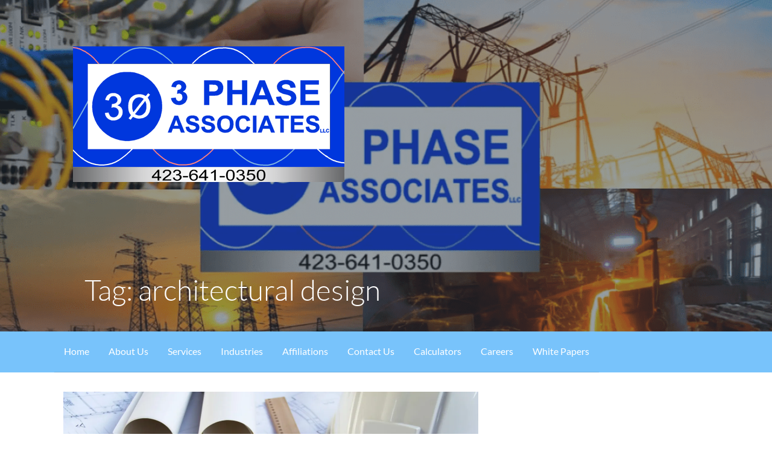

--- FILE ---
content_type: text/html; charset=UTF-8
request_url: https://3phaseassociates.com/tag/architectural-design/
body_size: 30140
content:
<!DOCTYPE html>

<html lang="en-US">

<head>

	<meta charset="UTF-8"><link rel="preload" href="https://3phaseassociates.com/wp-content/cache/fvm/min/1769531897-css3dc01c77a42a2c7588572086dddb18cca84f32de44ebb177487f1c7750519.css" as="style" media="all" />
<link rel="preload" href="https://3phaseassociates.com/wp-content/cache/fvm/min/1769531897-css62dbb056355fb4da301d7f6563d1937ced3e70bc4db15745cff70b0a2cb07.css" as="style" media="all" />
<link rel="preload" href="https://3phaseassociates.com/wp-content/cache/fvm/min/1769531897-cssb1f41cf585aaf984c0422ab1c66784bcaa0d7df01a113a589d7fa30c6fb9d.css" as="style" media="all" />
<link rel="preload" href="https://3phaseassociates.com/wp-content/cache/fvm/min/1769531897-css84767ce35411e47bff6afe95ea2d57332276c9c7db1970d220d66c48b81de.css" as="style" media="all" />
<link rel="preload" href="https://3phaseassociates.com/wp-content/cache/fvm/min/1769531897-css23a0a8d29f0b3ec36cbd2040affea93a5aaea3a8c2722c6196d006ca3204c.css" as="style" media="all" />
<link rel="preload" href="https://3phaseassociates.com/wp-content/cache/fvm/min/1769531897-cssa411354009ba86e96dd6f8179db42f8799812f908eeda95a2a7a96662d3d7.css" as="style" media="all" />
<link rel="preload" href="https://3phaseassociates.com/wp-content/cache/fvm/min/1769531897-cssc35875076f2ee4507d07fbbb20346607c28b221b471d0ece2a25464b01f28.css" as="style" media="all" />
<link rel="preload" href="https://3phaseassociates.com/wp-content/cache/fvm/min/1769531897-cssa2401809ba30e8e823d562a057a039a3b976491328afd5af17edfb3febdb7.css" as="style" media="all" />
<link rel="preload" href="https://3phaseassociates.com/wp-content/cache/fvm/min/1769531897-css4de9a7b06c44dd16e9406e0fb1ac6d84eb72c921c47846780daa0297fc81b.css" as="style" media="all" />
<link rel="preload" href="https://3phaseassociates.com/wp-content/cache/fvm/min/1769531897-css4b4b530e64ec63e08b6b7730e9d444f3bbfc6d358bcef11738a44076e0f1a.css" as="style" media="all" />
<link rel="preload" href="https://3phaseassociates.com/wp-content/cache/fvm/min/1769531897-css13e72bc3459720ceee36f7697dacc0e9f6a0d4e6a43d692f2a57a121f67a7.css" as="style" media="all" />
<link rel="preload" href="https://3phaseassociates.com/wp-content/cache/fvm/min/1769531897-cssdfb608079967a416fb6a486a77d55b67309d5a1ad1912835e1fe5b071735a.css" as="style" media="all" />
<link rel="preload" href="https://3phaseassociates.com/wp-content/cache/fvm/min/1769531897-css3396482329c0fe9e3c8922b8e76da445e0a9006936cb787439fd39c5de722.css" as="style" media="all" /><script data-cfasync="false">if(navigator.userAgent.match(/MSIE|Internet Explorer/i)||navigator.userAgent.match(/Trident\/7\..*?rv:11/i)){var href=document.location.href;if(!href.match(/[?&]iebrowser/)){if(href.indexOf("?")==-1){if(href.indexOf("#")==-1){document.location.href=href+"?iebrowser=1"}else{document.location.href=href.replace("#","?iebrowser=1#")}}else{if(href.indexOf("#")==-1){document.location.href=href+"&iebrowser=1"}else{document.location.href=href.replace("#","&iebrowser=1#")}}}}</script>
<script data-cfasync="false">class FVMLoader{constructor(e){this.triggerEvents=e,this.eventOptions={passive:!0},this.userEventListener=this.triggerListener.bind(this),this.delayedScripts={normal:[],async:[],defer:[]},this.allJQueries=[]}_addUserInteractionListener(e){this.triggerEvents.forEach(t=>window.addEventListener(t,e.userEventListener,e.eventOptions))}_removeUserInteractionListener(e){this.triggerEvents.forEach(t=>window.removeEventListener(t,e.userEventListener,e.eventOptions))}triggerListener(){this._removeUserInteractionListener(this),"loading"===document.readyState?document.addEventListener("DOMContentLoaded",this._loadEverythingNow.bind(this)):this._loadEverythingNow()}async _loadEverythingNow(){this._runAllDelayedCSS(),this._delayEventListeners(),this._delayJQueryReady(this),this._handleDocumentWrite(),this._registerAllDelayedScripts(),await this._loadScriptsFromList(this.delayedScripts.normal),await this._loadScriptsFromList(this.delayedScripts.defer),await this._loadScriptsFromList(this.delayedScripts.async),await this._triggerDOMContentLoaded(),await this._triggerWindowLoad(),window.dispatchEvent(new Event("wpr-allScriptsLoaded"))}_registerAllDelayedScripts(){document.querySelectorAll("script[type=fvmdelay]").forEach(e=>{e.hasAttribute("src")?e.hasAttribute("async")&&!1!==e.async?this.delayedScripts.async.push(e):e.hasAttribute("defer")&&!1!==e.defer||"module"===e.getAttribute("data-type")?this.delayedScripts.defer.push(e):this.delayedScripts.normal.push(e):this.delayedScripts.normal.push(e)})}_runAllDelayedCSS(){document.querySelectorAll("link[rel=fvmdelay]").forEach(e=>{e.setAttribute("rel","stylesheet")})}async _transformScript(e){return await this._requestAnimFrame(),new Promise(t=>{const n=document.createElement("script");let r;[...e.attributes].forEach(e=>{let t=e.nodeName;"type"!==t&&("data-type"===t&&(t="type",r=e.nodeValue),n.setAttribute(t,e.nodeValue))}),e.hasAttribute("src")?(n.addEventListener("load",t),n.addEventListener("error",t)):(n.text=e.text,t()),e.parentNode.replaceChild(n,e)})}async _loadScriptsFromList(e){const t=e.shift();return t?(await this._transformScript(t),this._loadScriptsFromList(e)):Promise.resolve()}_delayEventListeners(){let e={};function t(t,n){!function(t){function n(n){return e[t].eventsToRewrite.indexOf(n)>=0?"wpr-"+n:n}e[t]||(e[t]={originalFunctions:{add:t.addEventListener,remove:t.removeEventListener},eventsToRewrite:[]},t.addEventListener=function(){arguments[0]=n(arguments[0]),e[t].originalFunctions.add.apply(t,arguments)},t.removeEventListener=function(){arguments[0]=n(arguments[0]),e[t].originalFunctions.remove.apply(t,arguments)})}(t),e[t].eventsToRewrite.push(n)}function n(e,t){let n=e[t];Object.defineProperty(e,t,{get:()=>n||function(){},set(r){e["wpr"+t]=n=r}})}t(document,"DOMContentLoaded"),t(window,"DOMContentLoaded"),t(window,"load"),t(window,"pageshow"),t(document,"readystatechange"),n(document,"onreadystatechange"),n(window,"onload"),n(window,"onpageshow")}_delayJQueryReady(e){let t=window.jQuery;Object.defineProperty(window,"jQuery",{get:()=>t,set(n){if(n&&n.fn&&!e.allJQueries.includes(n)){n.fn.ready=n.fn.init.prototype.ready=function(t){e.domReadyFired?t.bind(document)(n):document.addEventListener("DOMContentLoaded2",()=>t.bind(document)(n))};const t=n.fn.on;n.fn.on=n.fn.init.prototype.on=function(){if(this[0]===window){function e(e){return e.split(" ").map(e=>"load"===e||0===e.indexOf("load.")?"wpr-jquery-load":e).join(" ")}"string"==typeof arguments[0]||arguments[0]instanceof String?arguments[0]=e(arguments[0]):"object"==typeof arguments[0]&&Object.keys(arguments[0]).forEach(t=>{delete Object.assign(arguments[0],{[e(t)]:arguments[0][t]})[t]})}return t.apply(this,arguments),this},e.allJQueries.push(n)}t=n}})}async _triggerDOMContentLoaded(){this.domReadyFired=!0,await this._requestAnimFrame(),document.dispatchEvent(new Event("DOMContentLoaded2")),await this._requestAnimFrame(),window.dispatchEvent(new Event("DOMContentLoaded2")),await this._requestAnimFrame(),document.dispatchEvent(new Event("wpr-readystatechange")),await this._requestAnimFrame(),document.wpronreadystatechange&&document.wpronreadystatechange()}async _triggerWindowLoad(){await this._requestAnimFrame(),window.dispatchEvent(new Event("wpr-load")),await this._requestAnimFrame(),window.wpronload&&window.wpronload(),await this._requestAnimFrame(),this.allJQueries.forEach(e=>e(window).trigger("wpr-jquery-load")),window.dispatchEvent(new Event("wpr-pageshow")),await this._requestAnimFrame(),window.wpronpageshow&&window.wpronpageshow()}_handleDocumentWrite(){const e=new Map;document.write=document.writeln=function(t){const n=document.currentScript,r=document.createRange(),i=n.parentElement;let a=e.get(n);void 0===a&&(a=n.nextSibling,e.set(n,a));const s=document.createDocumentFragment();r.setStart(s,0),s.appendChild(r.createContextualFragment(t)),i.insertBefore(s,a)}}async _requestAnimFrame(){return new Promise(e=>requestAnimationFrame(e))}static run(){const e=new FVMLoader(["keydown","mousemove","touchmove","touchstart","touchend","wheel"]);e._addUserInteractionListener(e)}}FVMLoader.run();</script><meta name="viewport" content="width=device-width, initial-scale=1"><meta name='robots' content='index, follow, max-image-preview:large, max-snippet:-1, max-video-preview:-1' /><title>architectural design Archives - 3 Phase Associates</title><link rel="canonical" href="https://3phaseassociates.com/tag/architectural-design/" /><meta property="og:locale" content="en_US" /><meta property="og:type" content="article" /><meta property="og:title" content="architectural design Archives - 3 Phase Associates" /><meta property="og:url" content="https://3phaseassociates.com/tag/architectural-design/" /><meta property="og:site_name" content="3 Phase Associates" /><meta name="twitter:card" content="summary_large_image" /><meta name="twitter:site" content="@3phaseassociate" /><script type="application/ld+json" class="yoast-schema-graph">{"@context":"https://schema.org","@graph":[{"@type":"CollectionPage","@id":"https://3phaseassociates.com/tag/architectural-design/","url":"https://3phaseassociates.com/tag/architectural-design/","name":"architectural design Archives - 3 Phase Associates","isPartOf":{"@id":"https://3phaseassociates.com/#website"},"primaryImageOfPage":{"@id":"https://3phaseassociates.com/tag/architectural-design/#primaryimage"},"image":{"@id":"https://3phaseassociates.com/tag/architectural-design/#primaryimage"},"thumbnailUrl":"https://i0.wp.com/3phaseassociates.com/wp-content/uploads/2019/03/qtq80-iVg5Lt.jpeg?fit=2160%2C1440&ssl=1","breadcrumb":{"@id":"https://3phaseassociates.com/tag/architectural-design/#breadcrumb"},"inLanguage":"en-US"},{"@type":"ImageObject","inLanguage":"en-US","@id":"https://3phaseassociates.com/tag/architectural-design/#primaryimage","url":"https://i0.wp.com/3phaseassociates.com/wp-content/uploads/2019/03/qtq80-iVg5Lt.jpeg?fit=2160%2C1440&ssl=1","contentUrl":"https://i0.wp.com/3phaseassociates.com/wp-content/uploads/2019/03/qtq80-iVg5Lt.jpeg?fit=2160%2C1440&ssl=1","width":2160,"height":1440,"caption":"Architects"},{"@type":"BreadcrumbList","@id":"https://3phaseassociates.com/tag/architectural-design/#breadcrumb","itemListElement":[{"@type":"ListItem","position":1,"name":"Home","item":"https://3phaseassociates.com/"},{"@type":"ListItem","position":2,"name":"architectural design"}]},{"@type":"WebSite","@id":"https://3phaseassociates.com/#website","url":"https://3phaseassociates.com/","name":"3 Phase Associates-Professional Engineering, Design & Consulting Services","description":"Professional Electrical Engineering Firm","publisher":{"@id":"https://3phaseassociates.com/#organization"},"potentialAction":[{"@type":"SearchAction","target":{"@type":"EntryPoint","urlTemplate":"https://3phaseassociates.com/?s={search_term_string}"},"query-input":{"@type":"PropertyValueSpecification","valueRequired":true,"valueName":"search_term_string"}}],"inLanguage":"en-US"},{"@type":"Organization","@id":"https://3phaseassociates.com/#organization","name":"3 Phase Associates, LLC","url":"https://3phaseassociates.com/","logo":{"@type":"ImageObject","inLanguage":"en-US","@id":"https://3phaseassociates.com/#/schema/logo/image/","url":"https://i0.wp.com/3phaseassociates.com/wp-content/uploads/2018/08/3-phase-logo-website333-with-phone-5.png?fit=365%2C210&ssl=1","contentUrl":"https://i0.wp.com/3phaseassociates.com/wp-content/uploads/2018/08/3-phase-logo-website333-with-phone-5.png?fit=365%2C210&ssl=1","width":365,"height":210,"caption":"3 Phase Associates, LLC"},"image":{"@id":"https://3phaseassociates.com/#/schema/logo/image/"},"sameAs":["https://www.facebook.com/3PhaseAssociates/","https://x.com/3phaseassociate","https://www.instagram.com/3phaseassociates","https://www.linkedin.com/company/3-phase-associates-llc/","https://www.pinterest.com/3phaseassociates/","https://www.youtube.com/channel/UCNQjKQwxgPdzFdH3VK3ac8g?view_as=subscriber"]}]}</script><link rel="alternate" type="application/rss+xml" title="3 Phase Associates &raquo; Feed" href="https://3phaseassociates.com/feed/" /><link rel="alternate" type="application/rss+xml" title="3 Phase Associates &raquo; Comments Feed" href="https://3phaseassociates.com/comments/feed/" /><link rel="alternate" type="application/rss+xml" title="3 Phase Associates &raquo; architectural design Tag Feed" href="https://3phaseassociates.com/tag/architectural-design/feed/" />

	

	<link rel="profile" href="http://gmpg.org/xfn/11">

	

	

	
	
	
	
	
	
	
	
	
	
	
	











<style id='wp-img-auto-sizes-contain-inline-css' type='text/css' media="all">img:is([sizes=auto i],[sizes^="auto," i]){contain-intrinsic-size:3000px 1500px}</style>
<link rel='stylesheet' id='wp-block-library-css' href='https://3phaseassociates.com/wp-content/cache/fvm/min/1769531897-css3dc01c77a42a2c7588572086dddb18cca84f32de44ebb177487f1c7750519.css' type='text/css' media='all' />
<style id='wp-block-paragraph-inline-css' type='text/css' media="all">.is-small-text{font-size:.875em}.is-regular-text{font-size:1em}.is-large-text{font-size:2.25em}.is-larger-text{font-size:3em}.has-drop-cap:not(:focus):first-letter{float:left;font-size:8.4em;font-style:normal;font-weight:100;line-height:.68;margin:.05em .1em 0 0;text-transform:uppercase}body.rtl .has-drop-cap:not(:focus):first-letter{float:none;margin-left:.1em}p.has-drop-cap.has-background{overflow:hidden}:root :where(p.has-background){padding:1.25em 2.375em}:where(p.has-text-color:not(.has-link-color)) a{color:inherit}p.has-text-align-left[style*="writing-mode:vertical-lr"],p.has-text-align-right[style*="writing-mode:vertical-rl"]{rotate:180deg}</style>
<style id='global-styles-inline-css' type='text/css' media="all">:root{--wp--preset--aspect-ratio--square:1;--wp--preset--aspect-ratio--4-3:4/3;--wp--preset--aspect-ratio--3-4:3/4;--wp--preset--aspect-ratio--3-2:3/2;--wp--preset--aspect-ratio--2-3:2/3;--wp--preset--aspect-ratio--16-9:16/9;--wp--preset--aspect-ratio--9-16:9/16;--wp--preset--color--black:#000000;--wp--preset--color--cyan-bluish-gray:#abb8c3;--wp--preset--color--white:#ffffff;--wp--preset--color--pale-pink:#f78da7;--wp--preset--color--vivid-red:#cf2e2e;--wp--preset--color--luminous-vivid-orange:#ff6900;--wp--preset--color--luminous-vivid-amber:#fcb900;--wp--preset--color--light-green-cyan:#7bdcb5;--wp--preset--color--vivid-green-cyan:#00d084;--wp--preset--color--pale-cyan-blue:#8ed1fc;--wp--preset--color--vivid-cyan-blue:#0693e3;--wp--preset--color--vivid-purple:#9b51e0;--wp--preset--gradient--vivid-cyan-blue-to-vivid-purple:linear-gradient(135deg,rgb(6,147,227) 0%,rgb(155,81,224) 100%);--wp--preset--gradient--light-green-cyan-to-vivid-green-cyan:linear-gradient(135deg,rgb(122,220,180) 0%,rgb(0,208,130) 100%);--wp--preset--gradient--luminous-vivid-amber-to-luminous-vivid-orange:linear-gradient(135deg,rgb(252,185,0) 0%,rgb(255,105,0) 100%);--wp--preset--gradient--luminous-vivid-orange-to-vivid-red:linear-gradient(135deg,rgb(255,105,0) 0%,rgb(207,46,46) 100%);--wp--preset--gradient--very-light-gray-to-cyan-bluish-gray:linear-gradient(135deg,rgb(238,238,238) 0%,rgb(169,184,195) 100%);--wp--preset--gradient--cool-to-warm-spectrum:linear-gradient(135deg,rgb(74,234,220) 0%,rgb(151,120,209) 20%,rgb(207,42,186) 40%,rgb(238,44,130) 60%,rgb(251,105,98) 80%,rgb(254,248,76) 100%);--wp--preset--gradient--blush-light-purple:linear-gradient(135deg,rgb(255,206,236) 0%,rgb(152,150,240) 100%);--wp--preset--gradient--blush-bordeaux:linear-gradient(135deg,rgb(254,205,165) 0%,rgb(254,45,45) 50%,rgb(107,0,62) 100%);--wp--preset--gradient--luminous-dusk:linear-gradient(135deg,rgb(255,203,112) 0%,rgb(199,81,192) 50%,rgb(65,88,208) 100%);--wp--preset--gradient--pale-ocean:linear-gradient(135deg,rgb(255,245,203) 0%,rgb(182,227,212) 50%,rgb(51,167,181) 100%);--wp--preset--gradient--electric-grass:linear-gradient(135deg,rgb(202,248,128) 0%,rgb(113,206,126) 100%);--wp--preset--gradient--midnight:linear-gradient(135deg,rgb(2,3,129) 0%,rgb(40,116,252) 100%);--wp--preset--font-size--small:13px;--wp--preset--font-size--medium:20px;--wp--preset--font-size--large:36px;--wp--preset--font-size--x-large:42px;--wp--preset--spacing--20:0.44rem;--wp--preset--spacing--30:0.67rem;--wp--preset--spacing--40:1rem;--wp--preset--spacing--50:1.5rem;--wp--preset--spacing--60:2.25rem;--wp--preset--spacing--70:3.38rem;--wp--preset--spacing--80:5.06rem;--wp--preset--shadow--natural:6px 6px 9px rgba(0, 0, 0, 0.2);--wp--preset--shadow--deep:12px 12px 50px rgba(0, 0, 0, 0.4);--wp--preset--shadow--sharp:6px 6px 0px rgba(0, 0, 0, 0.2);--wp--preset--shadow--outlined:6px 6px 0px -3px rgb(255, 255, 255), 6px 6px rgb(0, 0, 0);--wp--preset--shadow--crisp:6px 6px 0px rgb(0, 0, 0)}:where(.is-layout-flex){gap:.5em}:where(.is-layout-grid){gap:.5em}body .is-layout-flex{display:flex}.is-layout-flex{flex-wrap:wrap;align-items:center}.is-layout-flex>:is(*,div){margin:0}body .is-layout-grid{display:grid}.is-layout-grid>:is(*,div){margin:0}:where(.wp-block-columns.is-layout-flex){gap:2em}:where(.wp-block-columns.is-layout-grid){gap:2em}:where(.wp-block-post-template.is-layout-flex){gap:1.25em}:where(.wp-block-post-template.is-layout-grid){gap:1.25em}.has-black-color{color:var(--wp--preset--color--black)!important}.has-cyan-bluish-gray-color{color:var(--wp--preset--color--cyan-bluish-gray)!important}.has-white-color{color:var(--wp--preset--color--white)!important}.has-pale-pink-color{color:var(--wp--preset--color--pale-pink)!important}.has-vivid-red-color{color:var(--wp--preset--color--vivid-red)!important}.has-luminous-vivid-orange-color{color:var(--wp--preset--color--luminous-vivid-orange)!important}.has-luminous-vivid-amber-color{color:var(--wp--preset--color--luminous-vivid-amber)!important}.has-light-green-cyan-color{color:var(--wp--preset--color--light-green-cyan)!important}.has-vivid-green-cyan-color{color:var(--wp--preset--color--vivid-green-cyan)!important}.has-pale-cyan-blue-color{color:var(--wp--preset--color--pale-cyan-blue)!important}.has-vivid-cyan-blue-color{color:var(--wp--preset--color--vivid-cyan-blue)!important}.has-vivid-purple-color{color:var(--wp--preset--color--vivid-purple)!important}.has-black-background-color{background-color:var(--wp--preset--color--black)!important}.has-cyan-bluish-gray-background-color{background-color:var(--wp--preset--color--cyan-bluish-gray)!important}.has-white-background-color{background-color:var(--wp--preset--color--white)!important}.has-pale-pink-background-color{background-color:var(--wp--preset--color--pale-pink)!important}.has-vivid-red-background-color{background-color:var(--wp--preset--color--vivid-red)!important}.has-luminous-vivid-orange-background-color{background-color:var(--wp--preset--color--luminous-vivid-orange)!important}.has-luminous-vivid-amber-background-color{background-color:var(--wp--preset--color--luminous-vivid-amber)!important}.has-light-green-cyan-background-color{background-color:var(--wp--preset--color--light-green-cyan)!important}.has-vivid-green-cyan-background-color{background-color:var(--wp--preset--color--vivid-green-cyan)!important}.has-pale-cyan-blue-background-color{background-color:var(--wp--preset--color--pale-cyan-blue)!important}.has-vivid-cyan-blue-background-color{background-color:var(--wp--preset--color--vivid-cyan-blue)!important}.has-vivid-purple-background-color{background-color:var(--wp--preset--color--vivid-purple)!important}.has-black-border-color{border-color:var(--wp--preset--color--black)!important}.has-cyan-bluish-gray-border-color{border-color:var(--wp--preset--color--cyan-bluish-gray)!important}.has-white-border-color{border-color:var(--wp--preset--color--white)!important}.has-pale-pink-border-color{border-color:var(--wp--preset--color--pale-pink)!important}.has-vivid-red-border-color{border-color:var(--wp--preset--color--vivid-red)!important}.has-luminous-vivid-orange-border-color{border-color:var(--wp--preset--color--luminous-vivid-orange)!important}.has-luminous-vivid-amber-border-color{border-color:var(--wp--preset--color--luminous-vivid-amber)!important}.has-light-green-cyan-border-color{border-color:var(--wp--preset--color--light-green-cyan)!important}.has-vivid-green-cyan-border-color{border-color:var(--wp--preset--color--vivid-green-cyan)!important}.has-pale-cyan-blue-border-color{border-color:var(--wp--preset--color--pale-cyan-blue)!important}.has-vivid-cyan-blue-border-color{border-color:var(--wp--preset--color--vivid-cyan-blue)!important}.has-vivid-purple-border-color{border-color:var(--wp--preset--color--vivid-purple)!important}.has-vivid-cyan-blue-to-vivid-purple-gradient-background{background:var(--wp--preset--gradient--vivid-cyan-blue-to-vivid-purple)!important}.has-light-green-cyan-to-vivid-green-cyan-gradient-background{background:var(--wp--preset--gradient--light-green-cyan-to-vivid-green-cyan)!important}.has-luminous-vivid-amber-to-luminous-vivid-orange-gradient-background{background:var(--wp--preset--gradient--luminous-vivid-amber-to-luminous-vivid-orange)!important}.has-luminous-vivid-orange-to-vivid-red-gradient-background{background:var(--wp--preset--gradient--luminous-vivid-orange-to-vivid-red)!important}.has-very-light-gray-to-cyan-bluish-gray-gradient-background{background:var(--wp--preset--gradient--very-light-gray-to-cyan-bluish-gray)!important}.has-cool-to-warm-spectrum-gradient-background{background:var(--wp--preset--gradient--cool-to-warm-spectrum)!important}.has-blush-light-purple-gradient-background{background:var(--wp--preset--gradient--blush-light-purple)!important}.has-blush-bordeaux-gradient-background{background:var(--wp--preset--gradient--blush-bordeaux)!important}.has-luminous-dusk-gradient-background{background:var(--wp--preset--gradient--luminous-dusk)!important}.has-pale-ocean-gradient-background{background:var(--wp--preset--gradient--pale-ocean)!important}.has-electric-grass-gradient-background{background:var(--wp--preset--gradient--electric-grass)!important}.has-midnight-gradient-background{background:var(--wp--preset--gradient--midnight)!important}.has-small-font-size{font-size:var(--wp--preset--font-size--small)!important}.has-medium-font-size{font-size:var(--wp--preset--font-size--medium)!important}.has-large-font-size{font-size:var(--wp--preset--font-size--large)!important}.has-x-large-font-size{font-size:var(--wp--preset--font-size--x-large)!important}</style>

<style id='classic-theme-styles-inline-css' type='text/css' media="all">/*! This file is auto-generated */
.wp-block-button__link{color:#fff;background-color:#32373c;border-radius:9999px;box-shadow:none;text-decoration:none;padding:calc(.667em + 2px) calc(1.333em + 2px);font-size:1.125em}.wp-block-file__button{background:#32373c;color:#fff;text-decoration:none}</style>
<style id='font-awesome-svg-styles-default-inline-css' type='text/css' media="all">.svg-inline--fa{display:inline-block;height:1em;overflow:visible;vertical-align:-.125em}</style>
<link rel='stylesheet' id='font-awesome-svg-styles-css' href='https://3phaseassociates.com/wp-content/cache/fvm/min/1769531897-css62dbb056355fb4da301d7f6563d1937ced3e70bc4db15745cff70b0a2cb07.css' type='text/css' media='all' />
<style id='font-awesome-svg-styles-inline-css' type='text/css' media="all">.wp-block-font-awesome-icon svg::before,.wp-rich-text-font-awesome-icon svg::before{content:unset}</style>
<link rel='stylesheet' id='chld_thm_cfg_parent-css' href='https://3phaseassociates.com/wp-content/cache/fvm/min/1769531897-cssb1f41cf585aaf984c0422ab1c66784bcaa0d7df01a113a589d7fa30c6fb9d.css' type='text/css' media='all' />
<link rel='stylesheet' id='activation02-css' href='https://3phaseassociates.com/wp-content/cache/fvm/min/1769531897-css84767ce35411e47bff6afe95ea2d57332276c9c7db1970d220d66c48b81de.css' type='text/css' media='all' />
<style id='activation02-inline-css' type='text/css' media="all">.site-header{background-image:url(https://i0.wp.com/3phaseassociates.com/wp-content/uploads/2020/02/cropped-3-Phase-Video.png?resize=2400%2C1214&#038;ssl=1)}.site-title a,.site-title a:visited{color:#blank}.site-title a:hover,.site-title a:visited:hover{color:rgba(,.8)}.site-description{color:#fff}.hero,.hero .widget h1,.hero .widget h2,.hero .widget h3,.hero .widget h4,.hero .widget h5,.hero .widget h6,.hero .widget p,.hero .widget blockquote,.hero .widget cite,.hero .widget table,.hero .widget ul,.hero .widget ol,.hero .widget li,.hero .widget dd,.hero .widget dt,.hero .widget address,.hero .widget code,.hero .widget pre,.hero .widget .widget-title,.hero .page-header h1{color:#fff}.main-navigation ul li a,.main-navigation ul li a:visited,.main-navigation ul li a:hover,.main-navigation ul li a:focus,.main-navigation ul li a:visited:hover{color:#fff}.main-navigation .sub-menu .menu-item-has-children>a::after{border-right-color:#fff;border-left-color:#fff}.menu-toggle div{background-color:#fff}.main-navigation ul li a:hover,.main-navigation ul li a:focus{color:rgba(255,255,255,.8)}h1,h2,h3,h4,h5,h6,label,legend,table th,dl dt,.entry-title,.entry-title a,.entry-title a:visited,.widget-title{color:#353535}.entry-title a:hover,.entry-title a:visited:hover,.entry-title a:focus,.entry-title a:visited:focus,.entry-title a:active,.entry-title a:visited:active{color:rgba(53,53,53,.8)}body,input,select,textarea,input[type="text"]:focus,input[type="email"]:focus,input[type="url"]:focus,input[type="password"]:focus,input[type="search"]:focus,input[type="number"]:focus,input[type="tel"]:focus,input[type="range"]:focus,input[type="date"]:focus,input[type="month"]:focus,input[type="week"]:focus,input[type="time"]:focus,input[type="datetime"]:focus,input[type="datetime-local"]:focus,input[type="color"]:focus,textarea:focus,.navigation.pagination .paging-nav-text{color:#252525}.fl-callout-text,.fl-rich-text{color:#252525}hr{background-color:rgba(37,37,37,.1);border-color:rgba(37,37,37,.1)}input[type="text"],input[type="email"],input[type="url"],input[type="password"],input[type="search"],input[type="number"],input[type="tel"],input[type="range"],input[type="date"],input[type="month"],input[type="week"],input[type="time"],input[type="datetime"],input[type="datetime-local"],input[type="color"],textarea,.select2-container .select2-choice{color:rgba(37,37,37,.5);border-color:rgba(37,37,37,.1)}select,fieldset,blockquote,pre,code,abbr,acronym,.hentry table th,.hentry table td{border-color:rgba(37,37,37,.1)}.hentry table tr:hover td{background-color:rgba(37,37,37,.05)}blockquote,.entry-meta,.entry-footer,.comment-meta .says,.logged-in-as{color:#686868}.site-footer .widget-title,.site-footer h1,.site-footer h2,.site-footer h3,.site-footer h4,.site-footer h5,.site-footer h6{color:#fff}.site-footer .widget,.site-footer .widget form label{color:#fff}.footer-menu ul li a,.footer-menu ul li a:visited{color:#7c848c}.site-info-wrapper .social-menu a{background-color:#7c848c}.footer-menu ul li a:hover,.footer-menu ul li a:visited:hover{color:rgba(124,132,140,.8)}.site-info-wrapper .site-info-text{color:#7c848c}a,a:visited,.entry-title a:hover,.entry-title a:visited:hover{color:#78c3fb}.navigation.pagination .nav-links .page-numbers.current,.social-menu a:hover{background-color:#78c3fb}a:hover,a:visited:hover,a:focus,a:visited:focus,a:active,a:visited:active{color:rgba(120,195,251,.8)}.comment-list li.bypostauthor{border-color:rgba(120,195,251,.2)}button,a.button,a.button:visited,input[type="button"],input[type="reset"],input[type="submit"],.site-info-wrapper .social-menu a:hover{background-color:#78c3fb;border-color:#78c3fb}a.fl-button,a.fl-button:visited,.content-area .fl-builder-content a.fl-button,.content-area .fl-builder-content a.fl-button:visited{background-color:#78c3fb;border-color:#78c3fb}button:hover,button:active,button:focus,a.button:hover,a.button:active,a.button:focus,a.button:visited:hover,a.button:visited:active,a.button:visited:focus,input[type="button"]:hover,input[type="button"]:active,input[type="button"]:focus,input[type="reset"]:hover,input[type="reset"]:active,input[type="reset"]:focus,input[type="submit"]:hover,input[type="submit"]:active,input[type="submit"]:focus{background-color:rgba(120,195,251,.8);border-color:rgba(120,195,251,.8)}a.fl-button:hover,a.fl-button:active,a.fl-button:focus,a.fl-button:visited:hover,a.fl-button:visited:active,a.fl-button:visited:focus,.content-area .fl-builder-content a.fl-button:hover,.content-area .fl-builder-content a.fl-button:active,.content-area .fl-builder-content a.fl-button:focus,.content-area .fl-builder-content a.fl-button:visited:hover,.content-area .fl-builder-content a.fl-button:visited:active,.content-area .fl-builder-content a.fl-button:visited:focus{background-color:rgba(120,195,251,.8);border-color:rgba(120,195,251,.8)}button,button:hover,button:active,button:focus,a.button,a.button:hover,a.button:active,a.button:focus,a.button:visited,a.button:visited:hover,a.button:visited:active,a.button:visited:focus,input[type="button"],input[type="button"]:hover,input[type="button"]:active,input[type="button"]:focus,input[type="reset"],input[type="reset"]:hover,input[type="reset"]:active,input[type="reset"]:focus,input[type="submit"],input[type="submit"]:hover,input[type="submit"]:active,input[type="submit"]:focus{color:#fff}a.fl-button a.fl-button:hover,a.fl-button:active,a.fl-button:focus,a.fl-button:visited,a.fl-button:visited:hover,a.fl-button:visited:active,a.fl-button:visited:focus,.content-area .fl-builder-content a.fl-button,.content-area .fl-builder-content a.fl-button *,.content-area .fl-builder-content a.fl-button:visited,.content-area .fl-builder-content a.fl-button:visited *{color:#fff}body{background-color:#fff}.navigation.pagination .nav-links .page-numbers.current{color:#fff}.site-header{background-color:#2c3845}.site-header{-webkit-box-shadow:inset 0 0 0 9999em;-moz-box-shadow:inset 0 0 0 9999em;box-shadow:inset 0 0 0 9999em;color:rgba(44,56,69,.49)}.main-navigation-container,.main-navigation.open,.main-navigation ul ul,.main-navigation .sub-menu{background-color:#78c3fb}.site-footer{background-color:#303d4c}.site-info-wrapper{background-color:#2c3845}.site-info-wrapper .social-menu a,.site-info-wrapper .social-menu a:visited,.site-info-wrapper .social-menu a:hover,.site-info-wrapper .social-menu a:visited:hover{color:#2c3845}</style>
<link rel='stylesheet' id='font-awesome-official-css' href='https://3phaseassociates.com/wp-content/cache/fvm/min/1769531897-css23a0a8d29f0b3ec36cbd2040affea93a5aaea3a8c2722c6196d006ca3204c.css' type='text/css' media='all' crossorigin="anonymous" />
<link rel='stylesheet' id='wpcw-css' href='https://3phaseassociates.com/wp-content/cache/fvm/min/1769531897-cssa411354009ba86e96dd6f8179db42f8799812f908eeda95a2a7a96662d3d7.css' type='text/css' media='all' />
<link rel='stylesheet' id='newsletter-css' href='https://3phaseassociates.com/wp-content/cache/fvm/min/1769531897-cssc35875076f2ee4507d07fbbb20346607c28b221b471d0ece2a25464b01f28.css' type='text/css' media='all' />
<link rel='stylesheet' id='activation02-fonts-css' href='https://3phaseassociates.com/wp-content/cache/fvm/min/1769531897-cssa2401809ba30e8e823d562a057a039a3b976491328afd5af17edfb3febdb7.css' type='text/css' media='all' />
<style id='activation02-fonts-inline-css' type='text/css' media="all">.site-title{font-family:"Lato",sans-serif}.main-navigation ul li a,.main-navigation ul li a:visited,button,a.button,a.fl-button,input[type="button"],input[type="reset"],input[type="submit"]{font-family:"Lato",sans-serif}h1,h2,h3,h4,h5,h6,label,legend,table th,dl dt,.entry-title,.widget-title{font-family:"Lato",sans-serif}body,p,ol li,ul li,dl dd,.fl-callout-text{font-family:"Lato",sans-serif}blockquote,.entry-meta,.entry-footer,.comment-list li .comment-meta .says,.comment-list li .comment-metadata,.comment-reply-link,#respond .logged-in-as{font-family:"Lato",sans-serif}</style>
<link rel='stylesheet' id='font-awesome-official-v4shim-css' href='https://3phaseassociates.com/wp-content/cache/fvm/min/1769531897-css4de9a7b06c44dd16e9406e0fb1ac6d84eb72c921c47846780daa0297fc81b.css' type='text/css' media='all' crossorigin="anonymous" />
<style id='font-awesome-official-v4shim-inline-css' type='text/css' media="all">@font-face{font-family:"FontAwesome";font-display:block;src:url(https://use.fontawesome.com/releases/v5.8.1/webfonts/fa-brands-400.woff2) format("woff2"),url(https://use.fontawesome.com/releases/v5.8.1/webfonts/fa-brands-400.woff) format("woff")}@font-face{font-family:"FontAwesome";font-display:block;src:url(https://use.fontawesome.com/releases/v5.8.1/webfonts/fa-solid-900.woff2) format("woff2"),url(https://use.fontawesome.com/releases/v5.8.1/webfonts/fa-solid-900.woff) format("woff")}@font-face{font-family:"FontAwesome";font-display:block;src:url(https://use.fontawesome.com/releases/v5.8.1/webfonts/fa-regular-400.woff2) format("woff2"),url(https://use.fontawesome.com/releases/v5.8.1/webfonts/fa-regular-400.woff) format("woff");unicode-range:U+F004-F005,U+F007,U+F017,U+F022,U+F024,U+F02E,U+F03E,U+F044,U+F057-F059,U+F06E,U+F070,U+F075,U+F07B-F07C,U+F080,U+F086,U+F089,U+F094,U+F09D,U+F0A0,U+F0A4-F0A7,U+F0C5,U+F0C7-F0C8,U+F0E0,U+F0EB,U+F0F3,U+F0F8,U+F0FE,U+F111,U+F118-F11A,U+F11C,U+F133,U+F144,U+F146,U+F14A,U+F14D-F14E,U+F150-F152,U+F15B-F15C,U+F164-F165,U+F185-F186,U+F191-F192,U+F1AD,U+F1C1-F1C9,U+F1CD,U+F1D8,U+F1E3,U+F1EA,U+F1F6,U+F1F9,U+F20A,U+F247-F249,U+F24D,U+F254-F25B,U+F25D,U+F267,U+F271-F274,U+F279,U+F28B,U+F28D,U+F2B5-F2B6,U+F2B9,U+F2BB,U+F2BD,U+F2C1-F2C2,U+F2D0,U+F2D2,U+F2DC,U+F2ED,U+F328,U+F358-F35B,U+F3A5,U+F3D1,U+F410,U+F4AD}</style>
<script type="text/javascript" src="https://3phaseassociates.com/wp-includes/js/jquery/jquery.min.js?ver=3.7.1" id="jquery-core-js"></script>
<script type="text/javascript" src="https://3phaseassociates.com/wp-includes/js/jquery/jquery-migrate.min.js?ver=3.4.1" id="jquery-migrate-js"></script>



		
		<script>
			(function(i,s,o,g,r,a,m){i['GoogleAnalyticsObject']=r;i[r]=i[r]||function(){
			(i[r].q=i[r].q||[]).push(arguments)},i[r].l=1*new Date();a=s.createElement(o),
			m=s.getElementsByTagName(o)[0];a.async=1;a.src=g;m.parentNode.insertBefore(a,m)
			})(window,document,'script','https://www.google-analytics.com/analytics.js','ga');
			ga('create', 'UA-125857767-1', 'auto');
			ga('send', 'pageview');
		</script>

		<style media="all">img#wpstats{display:none}</style>
		<style type='text/css' media="all">.site-title,.site-description{position:absolute;clip:rect(1px,1px,1px,1px)}</style><style type="text/css" id="custom-background-css" media="all">body.custom-background{background-color:#fff}</style>
	
<link rel="icon" href="https://i0.wp.com/3phaseassociates.com/wp-content/uploads/2019/06/cropped-3-Phase-Logo-Circle.png?fit=192%2C192&#038;ssl=1" sizes="192x192" />


		<style type="text/css" id="wp-custom-css" media="all">div.hero{z-index:2}</style>
			<link rel="stylesheet" href="https://3phaseassociates.com/wp-content/cache/fvm/min/1769531897-css4b4b530e64ec63e08b6b7730e9d444f3bbfc6d358bcef11738a44076e0f1a.css" media="all">
<link rel='stylesheet' id='fl-builder-layout-984-css' href='https://3phaseassociates.com/wp-content/cache/fvm/min/1769531897-css13e72bc3459720ceee36f7697dacc0e9f6a0d4e6a43d692f2a57a121f67a7.css' type='text/css' media='all' />
<link rel='stylesheet' id='jetpack-swiper-library-css' href='https://3phaseassociates.com/wp-content/cache/fvm/min/1769531897-cssdfb608079967a416fb6a486a77d55b67309d5a1ad1912835e1fe5b071735a.css' type='text/css' media='all' />
<link rel='stylesheet' id='jetpack-carousel-css' href='https://3phaseassociates.com/wp-content/cache/fvm/min/1769531897-css3396482329c0fe9e3c8922b8e76da445e0a9006936cb787439fd39c5de722.css' type='text/css' media='all' />
</head>

<body class="archive tag tag-architectural-design tag-434 custom-background wp-custom-logo wp-theme-primer wp-child-theme-activation02 fl-builder-2-10-0-5 fl-no-js custom-header-image layout-two-column-default">

	
	<div id="page" class="hfeed site">

		<a class="skip-link screen-reader-text" href="#content">Skip to content</a>

		
		<header id="masthead" class="site-header" role="banner">

			
			<div class="site-header-wrapper">

				
<div class="site-title-wrapper">

	<a href="https://3phaseassociates.com/" class="custom-logo-link" rel="home"><img width="450" height="225" src="https://i0.wp.com/3phaseassociates.com/wp-content/uploads/2025/02/cropped-Old-Logo-w-phone-cropped.png?fit=450%2C225&amp;ssl=1" class="custom-logo" alt="Logo-w-phone-cropped" decoding="async" fetchpriority="high" srcset="https://i0.wp.com/3phaseassociates.com/wp-content/uploads/2025/02/cropped-Old-Logo-w-phone-cropped.png?w=450&amp;ssl=1 450w, https://i0.wp.com/3phaseassociates.com/wp-content/uploads/2025/02/cropped-Old-Logo-w-phone-cropped.png?resize=300%2C150&amp;ssl=1 300w" sizes="(max-width: 450px) 100vw, 450px" data-attachment-id="4236" data-permalink="https://3phaseassociates.com/old-logo-w-phone-cropped/logo-w-phone-cropped/" data-orig-file="https://i0.wp.com/3phaseassociates.com/wp-content/uploads/2025/02/cropped-Old-Logo-w-phone-cropped.png?fit=450%2C225&amp;ssl=1" data-orig-size="450,225" data-comments-opened="0" data-image-meta="{&quot;aperture&quot;:&quot;0&quot;,&quot;credit&quot;:&quot;&quot;,&quot;camera&quot;:&quot;&quot;,&quot;caption&quot;:&quot;&quot;,&quot;created_timestamp&quot;:&quot;0&quot;,&quot;copyright&quot;:&quot;&quot;,&quot;focal_length&quot;:&quot;0&quot;,&quot;iso&quot;:&quot;0&quot;,&quot;shutter_speed&quot;:&quot;0&quot;,&quot;title&quot;:&quot;&quot;,&quot;orientation&quot;:&quot;0&quot;}" data-image-title="Logo-w-phone-cropped" data-image-description="&lt;p&gt;Logo-w-phone-cropped&lt;/p&gt;" data-image-caption="" data-medium-file="https://i0.wp.com/3phaseassociates.com/wp-content/uploads/2025/02/cropped-Old-Logo-w-phone-cropped.png?fit=300%2C150&amp;ssl=1" data-large-file="https://i0.wp.com/3phaseassociates.com/wp-content/uploads/2025/02/cropped-Old-Logo-w-phone-cropped.png?fit=450%2C225&amp;ssl=1" /></a>
	
	
</div>

<div class="hero">

	
	<div class="hero-inner">

		
<div class="page-title-container">

	<header class="page-header">

		<h1 class="page-title">Tag: architectural design</h1>
	</header>

</div>

	</div>

</div>

			</div>

			
		</header>

		
<div class="main-navigation-container">

	
<div class="menu-toggle" id="menu-toggle">
	<div></div>
	<div></div>
	<div></div>
</div>

	<nav id="site-navigation" class="main-navigation">

		<div class="menu-primary-menu-container"><ul id="menu-primary-menu" class="menu"><li id="menu-item-1588" class="menu-item menu-item-type-custom menu-item-object-custom menu-item-home menu-item-1588"><a href="https://3phaseassociates.com/">Home</a></li>
<li id="menu-item-172" class="menu-item menu-item-type-post_type menu-item-object-page menu-item-has-children menu-item-172"><a href="https://3phaseassociates.com/about/">About Us</a>
<a class="expand" href="#"></a>
<ul class="sub-menu">
	<li id="menu-item-3160" class="menu-item menu-item-type-post_type menu-item-object-page menu-item-3160"><a href="https://3phaseassociates.com/our-story/">Our Story</a></li>
	<li id="menu-item-3167" class="menu-item menu-item-type-post_type menu-item-object-page menu-item-3167"><a href="https://3phaseassociates.com/mission/">Company Mission</a></li>
	<li id="menu-item-862" class="menu-item menu-item-type-post_type menu-item-object-page menu-item-862"><a href="https://3phaseassociates.com/our-team/">The Team</a></li>
	<li id="menu-item-3248" class="menu-item menu-item-type-post_type menu-item-object-page menu-item-3248"><a href="https://3phaseassociates.com/project-highlights/">Project Highlights</a></li>
	<li id="menu-item-166" class="menu-item menu-item-type-post_type menu-item-object-page current_page_parent menu-item-166"><a href="https://3phaseassociates.com/blog/">News &#038; Events</a></li>
</ul>
</li>
<li id="menu-item-169" class="menu-item menu-item-type-post_type menu-item-object-page menu-item-has-children menu-item-169"><a href="https://3phaseassociates.com/services/">Services</a>
<a class="expand" href="#"></a>
<ul class="sub-menu">
	<li id="menu-item-2974" class="menu-item menu-item-type-post_type menu-item-object-page menu-item-has-children menu-item-2974"><a href="https://3phaseassociates.com/services/">Design &#038; Engineering</a>
	<a class="expand" href="#"></a>
	<ul class="sub-menu">
		<li id="menu-item-3143" class="menu-item menu-item-type-post_type menu-item-object-page menu-item-3143"><a href="https://3phaseassociates.com/services/">Design &#038; Engineering</a></li>
		<li id="menu-item-2962" class="menu-item menu-item-type-post_type menu-item-object-page menu-item-has-children menu-item-2962"><a href="https://3phaseassociates.com/substation-design-and-engineering/">Substation Engineering &#038; Design</a>
		<a class="expand" href="#"></a>
		<ul class="sub-menu">
			<li id="menu-item-3139" class="menu-item menu-item-type-post_type menu-item-object-page menu-item-3139"><a href="https://3phaseassociates.com/substation-design-and-engineering/">Power Substation Engineering &#038; Design</a></li>
			<li id="menu-item-2966" class="menu-item menu-item-type-post_type menu-item-object-page menu-item-2966"><a href="https://3phaseassociates.com/smart-grid-renewables/">SMART Grid &#038; Renewables</a></li>
			<li id="menu-item-4979" class="menu-item menu-item-type-post_type menu-item-object-page menu-item-has-children menu-item-4979"><a href="https://3phaseassociates.com/power-distribution-line-design/">Power Distribution &#038; TL Line Design</a>
			<a class="expand" href="#"></a>
			<ul class="sub-menu">
				<li id="menu-item-4980" class="menu-item menu-item-type-post_type menu-item-object-page menu-item-4980"><a href="https://3phaseassociates.com/power-distribution-line-design/">Power Distribution OH &amp; UG Line Design</a></li>
				<li id="menu-item-4981" class="menu-item menu-item-type-post_type menu-item-object-page menu-item-4981"><a href="https://3phaseassociates.com/transmission-line-design/">Transmission Line Design</a></li>
			</ul>
</li>
			<li id="menu-item-3137" class="menu-item menu-item-type-post_type menu-item-object-page menu-item-has-children menu-item-3137"><a href="https://3phaseassociates.com/telecommunications-engineering-design/">Telecommunications Engineering &#038; Design</a>
			<a class="expand" href="#"></a>
			<ul class="sub-menu">
				<li id="menu-item-3189" class="menu-item menu-item-type-post_type menu-item-object-page menu-item-3189"><a href="https://3phaseassociates.com/cybersecurity-protection/">Cybersecurity Protection &#038; AI Tools</a></li>
			</ul>
</li>
		</ul>
</li>
		<li id="menu-item-4978" class="menu-item menu-item-type-post_type menu-item-object-page menu-item-has-children menu-item-4978"><a href="https://3phaseassociates.com/power-distribution-line-design/">Power Distribution &#038; TL Line Design</a>
		<a class="expand" href="#"></a>
		<ul class="sub-menu">
			<li id="menu-item-4971" class="menu-item menu-item-type-post_type menu-item-object-page menu-item-4971"><a href="https://3phaseassociates.com/power-distribution-line-design/">Power Distribution OH &amp; UG Line Design</a></li>
			<li id="menu-item-4972" class="menu-item menu-item-type-post_type menu-item-object-page menu-item-4972"><a href="https://3phaseassociates.com/transmission-line-design/">Transmission Line Design</a></li>
		</ul>
</li>
		<li id="menu-item-2958" class="menu-item menu-item-type-post_type menu-item-object-page menu-item-has-children menu-item-2958"><a href="https://3phaseassociates.com/electrical-engineering-services/">Electrical Engineering Services</a>
		<a class="expand" href="#"></a>
		<ul class="sub-menu">
			<li id="menu-item-3141" class="menu-item menu-item-type-post_type menu-item-object-page menu-item-3141"><a href="https://3phaseassociates.com/electrical-engineering-services/">Electrical Engineering Services</a></li>
			<li id="menu-item-2957" class="menu-item menu-item-type-post_type menu-item-object-page menu-item-2957"><a href="https://3phaseassociates.com/electrical-calculators/">Electrical Calculators</a></li>
		</ul>
</li>
		<li id="menu-item-4950" class="menu-item menu-item-type-post_type menu-item-object-page menu-item-has-children menu-item-4950"><a href="https://3phaseassociates.com/telecommunications-engineering-design/">Telecommunications Engineering &#038; Design</a>
		<a class="expand" href="#"></a>
		<ul class="sub-menu">
			<li id="menu-item-4951" class="menu-item menu-item-type-post_type menu-item-object-page menu-item-4951"><a href="https://3phaseassociates.com/cybersecurity-protection/">Cybersecurity Protection &#038; AI Tools</a></li>
		</ul>
</li>
		<li id="menu-item-2961" class="menu-item menu-item-type-post_type menu-item-object-page menu-item-has-children menu-item-2961"><a href="https://3phaseassociates.com/cad-design/">CAD Design &amp; 3D Modeling</a>
		<a class="expand" href="#"></a>
		<ul class="sub-menu">
			<li id="menu-item-3142" class="menu-item menu-item-type-post_type menu-item-object-page menu-item-3142"><a href="https://3phaseassociates.com/cad-design/">CAD Design &amp; 3D Modeling</a></li>
			<li id="menu-item-2973" class="menu-item menu-item-type-post_type menu-item-object-page menu-item-2973"><a href="https://3phaseassociates.com/vr-design/">3D Modeling &#038; VR System Design</a></li>
		</ul>
</li>
	</ul>
</li>
	<li id="menu-item-2645" class="menu-item menu-item-type-post_type menu-item-object-page menu-item-2645"><a href="https://3phaseassociates.com/substation-construction-and-implementation/">EPC Options</a></li>
	<li id="menu-item-2652" class="menu-item menu-item-type-post_type menu-item-object-page menu-item-2652"><a href="https://3phaseassociates.com/substation-electrical-project-management/">Project Management</a></li>
</ul>
</li>
<li id="menu-item-168" class="menu-item menu-item-type-post_type menu-item-object-page menu-item-168"><a href="https://3phaseassociates.com/industry/">Industries</a></li>
<li id="menu-item-5086" class="menu-item menu-item-type-post_type menu-item-object-page menu-item-has-children menu-item-5086"><a href="https://3phaseassociates.com/affiliations-memberships/">Affiliations</a>
<a class="expand" href="#"></a>
<ul class="sub-menu">
	<li id="menu-item-3153" class="menu-item menu-item-type-post_type menu-item-object-page menu-item-3153"><a href="https://3phaseassociates.com/affiliations-memberships/">Affiliations &#038; Memberships</a></li>
	<li id="menu-item-3146" class="menu-item menu-item-type-post_type menu-item-object-page menu-item-3146"><a href="https://3phaseassociates.com/customers-partnerships/">Customers &#038; Partnerships</a></li>
</ul>
</li>
<li id="menu-item-171" class="menu-item menu-item-type-post_type menu-item-object-page menu-item-171"><a href="https://3phaseassociates.com/contact/">Contact Us</a></li>
<li id="menu-item-3345" class="menu-item menu-item-type-post_type menu-item-object-page menu-item-3345"><a href="https://3phaseassociates.com/electrical-calculators/">Calculators</a></li>
<li id="menu-item-237" class="menu-item menu-item-type-post_type menu-item-object-page menu-item-237"><a href="https://3phaseassociates.com/careers/">Careers</a></li>
<li id="menu-item-888" class="menu-item menu-item-type-post_type menu-item-object-page menu-item-has-children menu-item-888"><a href="https://3phaseassociates.com/white-papers/">White Papers</a>
<a class="expand" href="#"></a>
<ul class="sub-menu">
	<li id="menu-item-3055" class="menu-item menu-item-type-post_type menu-item-object-page menu-item-3055"><a href="https://3phaseassociates.com/cad-design-3d-modeling/">CAD Design &#038; 3D Modeling</a></li>
	<li id="menu-item-3063" class="menu-item menu-item-type-post_type menu-item-object-page menu-item-3063"><a href="https://3phaseassociates.com/construction-permit-inspections/">Construction Permit Inspections</a></li>
	<li id="menu-item-3067" class="menu-item menu-item-type-post_type menu-item-object-page menu-item-3067"><a href="https://3phaseassociates.com/electric-power-grid/">Electric Power Grid</a></li>
	<li id="menu-item-3072" class="menu-item menu-item-type-post_type menu-item-object-page menu-item-3072"><a href="https://3phaseassociates.com/electrical-safety-related/">Electrical Safety Related</a></li>
	<li id="menu-item-3077" class="menu-item menu-item-type-post_type menu-item-object-page menu-item-3077"><a href="https://3phaseassociates.com/motor-control-center-design/">Motor Control Design</a></li>
	<li id="menu-item-3082" class="menu-item menu-item-type-post_type menu-item-object-page menu-item-3082"><a href="https://3phaseassociates.com/power-system-calculations/">Power System Calculations</a></li>
	<li id="menu-item-3087" class="menu-item menu-item-type-post_type menu-item-object-page menu-item-3087"><a href="https://3phaseassociates.com/published-papers/">Published Papers</a></li>
	<li id="menu-item-3504" class="menu-item menu-item-type-post_type menu-item-object-page menu-item-3504"><a href="https://3phaseassociates.com/white-papers-copy/">Renewable Energy, DER, and Smart Grid</a></li>
	<li id="menu-item-3091" class="menu-item menu-item-type-post_type menu-item-object-page menu-item-3091"><a href="https://3phaseassociates.com/scada-protection-automation/">SCADA Protection &#038; Automation</a></li>
	<li id="menu-item-3096" class="menu-item menu-item-type-post_type menu-item-object-page menu-item-3096"><a href="https://3phaseassociates.com/substation-design-reliability/">Substation Design Reliability</a></li>
	<li id="menu-item-3101" class="menu-item menu-item-type-post_type menu-item-object-page menu-item-3101"><a href="https://3phaseassociates.com/substation-protection-grounding/">Substation Protection &#038; Grounding</a></li>
	<li id="menu-item-3106" class="menu-item menu-item-type-post_type menu-item-object-page menu-item-3106"><a href="https://3phaseassociates.com/utility-trends-cybersecurity/">Utility Trends &#038; Cybersecurity</a></li>
</ul>
</li>
</ul></div>
	</nav>

	
</div>

		<div id="content" class="site-content">

<section id="primary" class="content-area">

	<main id="main" class="site-main" role="main">

	
		
			
<article id="post-1531" class="post-1531 post type-post status-publish format-standard has-post-thumbnail hentry category-3-phase-news category-3-phase-power tag-2d-cad-design tag-3-phase-electrical-engineering tag-3-phase-power-engineering tag-3d-cad tag-3d-cad-37421 tag-3d-cad-design tag-3d-cad-design-37421 tag-3d-cad-rendering-37421 tag-architect tag-architect-37421 tag-architect-jobs-37421 tag-architects-37421 tag-architects-in-tennessee tag-architectural tag-architectural-37421 tag-architectural-consultants-37421 tag-architectural-design tag-architectural-design-37421 tag-architectural-design-specialists-37421 tag-architectural-services-37421 tag-architectural-services-in-tennessee tag-blueprint-design-37421 tag-blueprint-modifications-37421 tag-blueprint-services-37421 tag-blueprints-37421 tag-cad-design-services tag-cad-design-services-37421 tag-cad-design-specialists-37421 tag-cad-designers-37421 tag-cad-designers-in-tennessee tag-cad-drafters tag-cad-drafters-37421 tag-cad-drafting-in-tennessee tag-cad-drafting-services-37421 tag-cad-drawings-37421 tag-cad-outsourcing-37421 tag-cad-services tag-cad-services-37421 tag-cad-specialists tag-cad-specialists-37421 tag-cadd-drafting tag-chattanooga-architect-jobs tag-chattanooga-architects tag-chattanooga-architectural-consultants tag-chattanooga-architectural-design tag-chattanooga-architectural-design-specialist tag-chattanooga-architectural-services tag-chattanooga-blueprint-design tag-chattanooga-blueprint-modifications tag-chattanooga-blueprint-services tag-chattanooga-cad-design-services tag-chattanooga-cad-designers tag-chattanooga-cad-designs tag-chattanooga-cad-drafting-services tag-chattanooga-cad-drawings tag-chattanooga-cad-outsourcing tag-chattanooga-cad-services tag-chattanooga-cad-specialists tag-chattanooga-cadd-designers tag-chattanooga-cadd-designs tag-chattanooga-cadd-drawings tag-chattanooga-custom-blueprints tag-chattanooga-electrical-engineer tag-chattanooga-electrical-engineering-companies tag-chattanooga-electrical-engineering-firm tag-chattanooga-electrical-engineers tag-chattanooga-engineer-firms tag-chattanooga-engineering-companies tag-chattanooga-engineering-consultants tag-chattanooga-engineering-firm tag-chattanooga-engineers tag-chattanooga-professional-architectural-services tag-chattanooga-professional-cad-design tag-chattanooga-professional-cad-drafting tag-chattanooga-professional-cad-services tag-chattanooga-professional-cad-specialists tag-chattanooga-professional-engineering tag-chattanooga-professional-engineers tag-chattanooga-residential-cad-design tag-chattanooga-substation-engineering tag-chattanooga-vr-cad-design tag-chattanooga-vr-design tag-consulting-firms-37421 tag-custom-blueprints-37421 tag-electrical-engineering-37421 tag-electrical-engineering-companies tag-electrical-engineering-consultants tag-electrical-engineering-firms tag-electrical-engineering-firms-37421 tag-electrical-engineers tag-engineering-37421 tag-engineering-companies-37421 tag-engineering-companies-in-tennessee tag-engineering-consultants-37421 tag-engineering-consultants-in-tennessee tag-engineering-consulting tag-engineering-consulting-37421 tag-engineering-consulting-firm tag-engineering-consulting-firm-37421 tag-engineering-firm tag-engineering-firms-37421 tag-engineering-firms-in-tennessee tag-engineers tag-engineers-in-tennessee tag-professional-architectural-services-37421 tag-professional-cad-design tag-professional-cad-design-37421 tag-professional-cad-designers tag-professional-cad-designers-37421 tag-professional-cad-drafting-37421 tag-professional-cad-drating tag-professional-cad-services tag-professional-cad-specialists tag-professional-cadd-drafting tag-professional-cadd-drawings tag-professional-designers tag-professional-drafting tag-professional-engineer-37421 tag-professional-engineering-37421 tag-professional-engineering-in-tennessee tag-professional-engineering-services-37421 tag-professional-engineering-services-in-tennessee tag-professional-engineers tag-professional-engineers-37421 tag-professional-engineers-in-tennessee tag-protection-and-controls tag-protection-and-controls-projects-in-tennessee tag-protective-relaying tag-protective-relaying-37421 tag-residential-cad-services tag-residential-cad-services-37421 tag-scada tag-scada-37421 tag-scada-consultants tag-scada-design tag-scada-engineering tag-scada-projects-in-tennessee tag-scada-security tag-scada-specialists tag-scada-specialists-in-tennessee tag-scada-training tag-smart-grid-consultants tag-substation-consultant tag-substation-consultants-in-tennessee tag-substation-engineering tag-substation-engineering-37421 tag-substation-engineering-in-tennessee tag-substation-physical-engineer tag-substation-scada tag-substation-scada-in-tennessee tag-telecommunications-engineering tag-tennessee-architects tag-tennessee-architectural-consultants tag-tennessee-architectural-design-specialist tag-tennessee-architectural-services tag-tennessee-cad-drafting tag-tennessee-cad-specialists tag-tennessee-design-engineering tag-tennessee-design-engineering-services tag-tennessee-electrical-engineering-services tag-tennessee-electrical-engineers tag-tennessee-engineering tag-tennessee-engineering-companies tag-tennessee-engineering-consultants tag-tennessee-engineering-consulting-services tag-tennessee-engineering-services tag-tennessee-professional-architectural-services tag-tennessee-professional-engineering-services tag-tennessee-professional-engineers tag-tennessee-scada-consultants tag-tennessee-scada-projects tag-tennessee-scada-services tag-tennessee-scada-specialists tag-tennessee-substation-engineering tag-tennessee-substation-scada tag-three-phase-power-engineering tag-transmission-line-engineering tag-vr-cad-design-37421 tag-vr-design-37421">

	
	
			<div class="featured-image">

	
	
		<a href="https://3phaseassociates.com/3-phase-associates-is-now-offering-architectural-design-services/"><img width="1600" height="1067" src="https://i0.wp.com/3phaseassociates.com/wp-content/uploads/2019/03/qtq80-iVg5Lt.jpeg?fit=1600%2C1067&amp;ssl=1" class="attachment-primer-featured size-primer-featured wp-post-image" alt="Architects" decoding="async" srcset="https://i0.wp.com/3phaseassociates.com/wp-content/uploads/2019/03/qtq80-iVg5Lt.jpeg?w=2160&amp;ssl=1 2160w, https://i0.wp.com/3phaseassociates.com/wp-content/uploads/2019/03/qtq80-iVg5Lt.jpeg?resize=300%2C200&amp;ssl=1 300w, https://i0.wp.com/3phaseassociates.com/wp-content/uploads/2019/03/qtq80-iVg5Lt.jpeg?resize=768%2C512&amp;ssl=1 768w, https://i0.wp.com/3phaseassociates.com/wp-content/uploads/2019/03/qtq80-iVg5Lt.jpeg?resize=1024%2C683&amp;ssl=1 1024w, https://i0.wp.com/3phaseassociates.com/wp-content/uploads/2019/03/qtq80-iVg5Lt.jpeg?resize=1600%2C1067&amp;ssl=1 1600w, https://i0.wp.com/3phaseassociates.com/wp-content/uploads/2019/03/qtq80-iVg5Lt.jpeg?w=1376&amp;ssl=1 1376w, https://i0.wp.com/3phaseassociates.com/wp-content/uploads/2019/03/qtq80-iVg5Lt.jpeg?w=2064&amp;ssl=1 2064w" sizes="(max-width: 1600px) 100vw, 1600px" data-attachment-id="1532" data-permalink="https://3phaseassociates.com/qtq80-ivg5lt/" data-orig-file="https://i0.wp.com/3phaseassociates.com/wp-content/uploads/2019/03/qtq80-iVg5Lt.jpeg?fit=2160%2C1440&amp;ssl=1" data-orig-size="2160,1440" data-comments-opened="0" data-image-meta="{&quot;aperture&quot;:&quot;0&quot;,&quot;credit&quot;:&quot;&quot;,&quot;camera&quot;:&quot;&quot;,&quot;caption&quot;:&quot;&quot;,&quot;created_timestamp&quot;:&quot;0&quot;,&quot;copyright&quot;:&quot;&quot;,&quot;focal_length&quot;:&quot;0&quot;,&quot;iso&quot;:&quot;0&quot;,&quot;shutter_speed&quot;:&quot;0&quot;,&quot;title&quot;:&quot;&quot;,&quot;orientation&quot;:&quot;0&quot;}" data-image-title="Architects" data-image-description="&lt;p&gt;Architects&lt;/p&gt;" data-image-caption="&lt;p&gt;Architects&lt;/p&gt;" data-medium-file="https://i0.wp.com/3phaseassociates.com/wp-content/uploads/2019/03/qtq80-iVg5Lt.jpeg?fit=300%2C200&amp;ssl=1" data-large-file="https://i0.wp.com/3phaseassociates.com/wp-content/uploads/2019/03/qtq80-iVg5Lt.jpeg?fit=688%2C459&amp;ssl=1" /></a>

	
	
	</div>
	
	
	
<header class="entry-header">

	<div class="entry-header-row">

		<div class="entry-header-column">

			
			
				<h2 class="entry-title"><a href="https://3phaseassociates.com/3-phase-associates-is-now-offering-architectural-design-services/">3 Phase Associates is Now Offering Architectural Design Services</a></h2>

			
			
		</div>

	</div>

</header>

	
<div class="entry-meta">

	
		<span class="posted-date">March 22, 2019</span>

	
	<span class="posted-author"><a href="https://3phaseassociates.com/author/3phasecole/" title="Posts by 3phaseadmin" rel="author">3phaseadmin</a></span>

	
</div>

	
		
<div class="entry-summary">

	<p>Contact Us for Architectural Design Services</p>

	<p><a class="button" href="https://3phaseassociates.com/3-phase-associates-is-now-offering-architectural-design-services/" aria-label="Continue reading 3 Phase Associates is Now Offering Architectural Design Services">Continue Reading &rarr;</a></p>

</div>

	
	
<footer class="entry-footer">

	<div class="entry-footer-right">

		
	</div>

	
		
		
			<span class="cat-links">

				Posted in: <a href="https://3phaseassociates.com/category/3-phase-news/" rel="category tag">3 Phase News</a>, <a href="https://3phaseassociates.com/category/3-phase-power/" rel="category tag">3 Phase Power</a>
			</span>

		
		
		
			<span class="tags-links">

				Filed under: <a href="https://3phaseassociates.com/tag/2d-cad-design/" rel="tag">2D CAD Design</a>, <a href="https://3phaseassociates.com/tag/3-phase-electrical-engineering/" rel="tag">3 phase electrical engineering</a>, <a href="https://3phaseassociates.com/tag/3-phase-power-engineering/" rel="tag">3 phase power engineering</a>, <a href="https://3phaseassociates.com/tag/3d-cad/" rel="tag">3D CAD</a>, <a href="https://3phaseassociates.com/tag/3d-cad-37421/" rel="tag">3D CAD 37421</a>, <a href="https://3phaseassociates.com/tag/3d-cad-design/" rel="tag">3D CAD Design</a>, <a href="https://3phaseassociates.com/tag/3d-cad-design-37421/" rel="tag">3D CAD Design 37421</a>, <a href="https://3phaseassociates.com/tag/3d-cad-rendering-37421/" rel="tag">3D CAD Rendering 37421</a>, <a href="https://3phaseassociates.com/tag/architect/" rel="tag">architect</a>, <a href="https://3phaseassociates.com/tag/architect-37421/" rel="tag">architect 37421</a>, <a href="https://3phaseassociates.com/tag/architect-jobs-37421/" rel="tag">architect jobs 37421</a>, <a href="https://3phaseassociates.com/tag/architects-37421/" rel="tag">architects 37421</a>, <a href="https://3phaseassociates.com/tag/architects-in-tennessee/" rel="tag">architects in tennessee</a>, <a href="https://3phaseassociates.com/tag/architectural/" rel="tag">architectural</a>, <a href="https://3phaseassociates.com/tag/architectural-37421/" rel="tag">architectural 37421</a>, <a href="https://3phaseassociates.com/tag/architectural-consultants-37421/" rel="tag">architectural consultants 37421</a>, <a href="https://3phaseassociates.com/tag/architectural-design/" rel="tag">architectural design</a>, <a href="https://3phaseassociates.com/tag/architectural-design-37421/" rel="tag">architectural design 37421</a>, <a href="https://3phaseassociates.com/tag/architectural-design-specialists-37421/" rel="tag">architectural design specialists 37421</a>, <a href="https://3phaseassociates.com/tag/architectural-services-37421/" rel="tag">architectural services 37421</a>, <a href="https://3phaseassociates.com/tag/architectural-services-in-tennessee/" rel="tag">architectural services in tennessee</a>, <a href="https://3phaseassociates.com/tag/blueprint-design-37421/" rel="tag">blueprint design 37421</a>, <a href="https://3phaseassociates.com/tag/blueprint-modifications-37421/" rel="tag">blueprint modifications 37421</a>, <a href="https://3phaseassociates.com/tag/blueprint-services-37421/" rel="tag">blueprint services 37421</a>, <a href="https://3phaseassociates.com/tag/blueprints-37421/" rel="tag">blueprints 37421</a>, <a href="https://3phaseassociates.com/tag/cad-design-services/" rel="tag">cad design services</a>, <a href="https://3phaseassociates.com/tag/cad-design-services-37421/" rel="tag">CAD design services 37421</a>, <a href="https://3phaseassociates.com/tag/cad-design-specialists-37421/" rel="tag">CAD design specialists 37421</a>, <a href="https://3phaseassociates.com/tag/cad-designers-37421/" rel="tag">CAD designers 37421</a>, <a href="https://3phaseassociates.com/tag/cad-designers-in-tennessee/" rel="tag">CAD designers in tennessee</a>, <a href="https://3phaseassociates.com/tag/cad-drafters/" rel="tag">CAD drafters</a>, <a href="https://3phaseassociates.com/tag/cad-drafters-37421/" rel="tag">CAD drafters 37421</a>, <a href="https://3phaseassociates.com/tag/cad-drafting-in-tennessee/" rel="tag">CAD drafting in tennessee</a>, <a href="https://3phaseassociates.com/tag/cad-drafting-services-37421/" rel="tag">CAD drafting services 37421</a>, <a href="https://3phaseassociates.com/tag/cad-drawings-37421/" rel="tag">CAD drawings 37421</a>, <a href="https://3phaseassociates.com/tag/cad-outsourcing-37421/" rel="tag">CAD outsourcing 37421</a>, <a href="https://3phaseassociates.com/tag/cad-services/" rel="tag">CAD services</a>, <a href="https://3phaseassociates.com/tag/cad-services-37421/" rel="tag">CAD services 37421</a>, <a href="https://3phaseassociates.com/tag/cad-specialists/" rel="tag">CAD Specialists</a>, <a href="https://3phaseassociates.com/tag/cad-specialists-37421/" rel="tag">CAD specialists 37421</a>, <a href="https://3phaseassociates.com/tag/cadd-drafting/" rel="tag">CADD drafting</a>, <a href="https://3phaseassociates.com/tag/chattanooga-architect-jobs/" rel="tag">chattanooga architect jobs</a>, <a href="https://3phaseassociates.com/tag/chattanooga-architects/" rel="tag">chattanooga architects</a>, <a href="https://3phaseassociates.com/tag/chattanooga-architectural-consultants/" rel="tag">chattanooga architectural consultants</a>, <a href="https://3phaseassociates.com/tag/chattanooga-architectural-design/" rel="tag">chattanooga architectural design</a>, <a href="https://3phaseassociates.com/tag/chattanooga-architectural-design-specialist/" rel="tag">Chattanooga architectural design specialist</a>, <a href="https://3phaseassociates.com/tag/chattanooga-architectural-services/" rel="tag">chattanooga architectural services</a>, <a href="https://3phaseassociates.com/tag/chattanooga-blueprint-design/" rel="tag">chattanooga blueprint design</a>, <a href="https://3phaseassociates.com/tag/chattanooga-blueprint-modifications/" rel="tag">Chattanooga blueprint modifications</a>, <a href="https://3phaseassociates.com/tag/chattanooga-blueprint-services/" rel="tag">chattanooga blueprint services</a>, <a href="https://3phaseassociates.com/tag/chattanooga-cad-design-services/" rel="tag">chattanooga CAD design services</a>, <a href="https://3phaseassociates.com/tag/chattanooga-cad-designers/" rel="tag">Chattanooga CAD Designers</a>, <a href="https://3phaseassociates.com/tag/chattanooga-cad-designs/" rel="tag">Chattanooga CAD designs</a>, <a href="https://3phaseassociates.com/tag/chattanooga-cad-drafting-services/" rel="tag">Chattanooga CAD drafting services</a>, <a href="https://3phaseassociates.com/tag/chattanooga-cad-drawings/" rel="tag">Chattanooga CAD drawings</a>, <a href="https://3phaseassociates.com/tag/chattanooga-cad-outsourcing/" rel="tag">Chattanooga CAD outsourcing</a>, <a href="https://3phaseassociates.com/tag/chattanooga-cad-services/" rel="tag">chattanooga CAD services</a>, <a href="https://3phaseassociates.com/tag/chattanooga-cad-specialists/" rel="tag">chattanooga CAD specialists</a>, <a href="https://3phaseassociates.com/tag/chattanooga-cadd-designers/" rel="tag">Chattanooga CADD designers</a>, <a href="https://3phaseassociates.com/tag/chattanooga-cadd-designs/" rel="tag">Chattanooga CADD designs</a>, <a href="https://3phaseassociates.com/tag/chattanooga-cadd-drawings/" rel="tag">Chattanooga CADD drawings</a>, <a href="https://3phaseassociates.com/tag/chattanooga-custom-blueprints/" rel="tag">Chattanooga custom blueprints</a>, <a href="https://3phaseassociates.com/tag/chattanooga-electrical-engineer/" rel="tag">chattanooga electrical engineer</a>, <a href="https://3phaseassociates.com/tag/chattanooga-electrical-engineering-companies/" rel="tag">Chattanooga Electrical Engineering Companies</a>, <a href="https://3phaseassociates.com/tag/chattanooga-electrical-engineering-firm/" rel="tag">Chattanooga Electrical Engineering Firm</a>, <a href="https://3phaseassociates.com/tag/chattanooga-electrical-engineers/" rel="tag">Chattanooga Electrical Engineers</a>, <a href="https://3phaseassociates.com/tag/chattanooga-engineer-firms/" rel="tag">Chattanooga Engineer Firms</a>, <a href="https://3phaseassociates.com/tag/chattanooga-engineering-companies/" rel="tag">Chattanooga Engineering Companies</a>, <a href="https://3phaseassociates.com/tag/chattanooga-engineering-consultants/" rel="tag">Chattanooga Engineering Consultants</a>, <a href="https://3phaseassociates.com/tag/chattanooga-engineering-firm/" rel="tag">Chattanooga Engineering Firm</a>, <a href="https://3phaseassociates.com/tag/chattanooga-engineers/" rel="tag">Chattanooga Engineers</a>, <a href="https://3phaseassociates.com/tag/chattanooga-professional-architectural-services/" rel="tag">chattanooga professional architectural services</a>, <a href="https://3phaseassociates.com/tag/chattanooga-professional-cad-design/" rel="tag">Chattanooga professional CAD design</a>, <a href="https://3phaseassociates.com/tag/chattanooga-professional-cad-drafting/" rel="tag">Chattanooga professional CAD drafting</a>, <a href="https://3phaseassociates.com/tag/chattanooga-professional-cad-services/" rel="tag">Chattanooga professional CAD services</a>, <a href="https://3phaseassociates.com/tag/chattanooga-professional-cad-specialists/" rel="tag">chattanooga professional CAD specialists</a>, <a href="https://3phaseassociates.com/tag/chattanooga-professional-engineering/" rel="tag">Chattanooga professional engineering</a>, <a href="https://3phaseassociates.com/tag/chattanooga-professional-engineers/" rel="tag">Chattanooga Professional Engineers</a>, <a href="https://3phaseassociates.com/tag/chattanooga-residential-cad-design/" rel="tag">chattanooga residential CAD design</a>, <a href="https://3phaseassociates.com/tag/chattanooga-substation-engineering/" rel="tag">Chattanooga Substation Engineering</a>, <a href="https://3phaseassociates.com/tag/chattanooga-vr-cad-design/" rel="tag">Chattanooga VR CAD Design</a>, <a href="https://3phaseassociates.com/tag/chattanooga-vr-design/" rel="tag">Chattanooga VR Design</a>, <a href="https://3phaseassociates.com/tag/consulting-firms-37421/" rel="tag">Consulting Firms 37421</a>, <a href="https://3phaseassociates.com/tag/custom-blueprints-37421/" rel="tag">custom blueprints 37421</a>, <a href="https://3phaseassociates.com/tag/electrical-engineering-37421/" rel="tag">electrical engineering 37421</a>, <a href="https://3phaseassociates.com/tag/electrical-engineering-companies/" rel="tag">electrical engineering companies</a>, <a href="https://3phaseassociates.com/tag/electrical-engineering-consultants/" rel="tag">Electrical Engineering Consultants</a>, <a href="https://3phaseassociates.com/tag/electrical-engineering-firms/" rel="tag">Electrical Engineering Firms</a>, <a href="https://3phaseassociates.com/tag/electrical-engineering-firms-37421/" rel="tag">electrical engineering firms 37421</a>, <a href="https://3phaseassociates.com/tag/electrical-engineers/" rel="tag">Electrical Engineers</a>, <a href="https://3phaseassociates.com/tag/engineering-37421/" rel="tag">engineering 37421</a>, <a href="https://3phaseassociates.com/tag/engineering-companies-37421/" rel="tag">engineering companies 37421</a>, <a href="https://3phaseassociates.com/tag/engineering-companies-in-tennessee/" rel="tag">engineering companies in tennessee</a>, <a href="https://3phaseassociates.com/tag/engineering-consultants-37421/" rel="tag">engineering consultants 37421</a>, <a href="https://3phaseassociates.com/tag/engineering-consultants-in-tennessee/" rel="tag">engineering consultants in tennessee</a>, <a href="https://3phaseassociates.com/tag/engineering-consulting/" rel="tag">Engineering Consulting</a>, <a href="https://3phaseassociates.com/tag/engineering-consulting-37421/" rel="tag">Engineering Consulting 37421</a>, <a href="https://3phaseassociates.com/tag/engineering-consulting-firm/" rel="tag">Engineering Consulting Firm</a>, <a href="https://3phaseassociates.com/tag/engineering-consulting-firm-37421/" rel="tag">Engineering Consulting Firm 37421</a>, <a href="https://3phaseassociates.com/tag/engineering-firm/" rel="tag">Engineering Firm</a>, <a href="https://3phaseassociates.com/tag/engineering-firms-37421/" rel="tag">engineering firms 37421</a>, <a href="https://3phaseassociates.com/tag/engineering-firms-in-tennessee/" rel="tag">engineering firms in tennessee</a>, <a href="https://3phaseassociates.com/tag/engineers/" rel="tag">Engineers</a>, <a href="https://3phaseassociates.com/tag/engineers-in-tennessee/" rel="tag">engineers in tennessee</a>, <a href="https://3phaseassociates.com/tag/professional-architectural-services-37421/" rel="tag">professional architectural services 37421</a>, <a href="https://3phaseassociates.com/tag/professional-cad-design/" rel="tag">professional CAD design</a>, <a href="https://3phaseassociates.com/tag/professional-cad-design-37421/" rel="tag">professional CAD design 37421</a>, <a href="https://3phaseassociates.com/tag/professional-cad-designers/" rel="tag">professional CAD designers</a>, <a href="https://3phaseassociates.com/tag/professional-cad-designers-37421/" rel="tag">professional CAD designers 37421</a>, <a href="https://3phaseassociates.com/tag/professional-cad-drafting-37421/" rel="tag">professional CAD drafting 37421</a>, <a href="https://3phaseassociates.com/tag/professional-cad-drating/" rel="tag">professional CAD drating</a>, <a href="https://3phaseassociates.com/tag/professional-cad-services/" rel="tag">professional CAD services</a>, <a href="https://3phaseassociates.com/tag/professional-cad-specialists/" rel="tag">professional CAD specialists</a>, <a href="https://3phaseassociates.com/tag/professional-cadd-drafting/" rel="tag">Professional CADD drafting</a>, <a href="https://3phaseassociates.com/tag/professional-cadd-drawings/" rel="tag">Professional CADD drawings</a>, <a href="https://3phaseassociates.com/tag/professional-designers/" rel="tag">professional designers</a>, <a href="https://3phaseassociates.com/tag/professional-drafting/" rel="tag">professional drafting</a>, <a href="https://3phaseassociates.com/tag/professional-engineer-37421/" rel="tag">professional engineer 37421</a>, <a href="https://3phaseassociates.com/tag/professional-engineering-37421/" rel="tag">professional engineering 37421</a>, <a href="https://3phaseassociates.com/tag/professional-engineering-in-tennessee/" rel="tag">professional engineering in tennessee</a>, <a href="https://3phaseassociates.com/tag/professional-engineering-services-37421/" rel="tag">professional engineering services 37421</a>, <a href="https://3phaseassociates.com/tag/professional-engineering-services-in-tennessee/" rel="tag">professional engineering services in tennessee</a>, <a href="https://3phaseassociates.com/tag/professional-engineers/" rel="tag">Professional Engineers</a>, <a href="https://3phaseassociates.com/tag/professional-engineers-37421/" rel="tag">professional engineers 37421</a>, <a href="https://3phaseassociates.com/tag/professional-engineers-in-tennessee/" rel="tag">professional engineers in tennessee</a>, <a href="https://3phaseassociates.com/tag/protection-and-controls/" rel="tag">Protection and Controls</a>, <a href="https://3phaseassociates.com/tag/protection-and-controls-projects-in-tennessee/" rel="tag">protection and controls projects in tennessee</a>, <a href="https://3phaseassociates.com/tag/protective-relaying/" rel="tag">protective relaying</a>, <a href="https://3phaseassociates.com/tag/protective-relaying-37421/" rel="tag">protective relaying 37421</a>, <a href="https://3phaseassociates.com/tag/residential-cad-services/" rel="tag">residential CAD services</a>, <a href="https://3phaseassociates.com/tag/residential-cad-services-37421/" rel="tag">residential CAD services 37421</a>, <a href="https://3phaseassociates.com/tag/scada/" rel="tag">SCADA</a>, <a href="https://3phaseassociates.com/tag/scada-37421/" rel="tag">scada 37421</a>, <a href="https://3phaseassociates.com/tag/scada-consultants/" rel="tag">SCADA Consultants</a>, <a href="https://3phaseassociates.com/tag/scada-design/" rel="tag">scada design</a>, <a href="https://3phaseassociates.com/tag/scada-engineering/" rel="tag">scada engineering</a>, <a href="https://3phaseassociates.com/tag/scada-projects-in-tennessee/" rel="tag">scada projects in tennessee</a>, <a href="https://3phaseassociates.com/tag/scada-security/" rel="tag">SCADA Security</a>, <a href="https://3phaseassociates.com/tag/scada-specialists/" rel="tag">SCADA Specialists</a>, <a href="https://3phaseassociates.com/tag/scada-specialists-in-tennessee/" rel="tag">scada specialists in tennessee</a>, <a href="https://3phaseassociates.com/tag/scada-training/" rel="tag">scada training</a>, <a href="https://3phaseassociates.com/tag/smart-grid-consultants/" rel="tag">smart grid consultants</a>, <a href="https://3phaseassociates.com/tag/substation-consultant/" rel="tag">Substation Consultant</a>, <a href="https://3phaseassociates.com/tag/substation-consultants-in-tennessee/" rel="tag">substation consultants in tennessee</a>, <a href="https://3phaseassociates.com/tag/substation-engineering/" rel="tag">Substation Engineering</a>, <a href="https://3phaseassociates.com/tag/substation-engineering-37421/" rel="tag">substation engineering 37421</a>, <a href="https://3phaseassociates.com/tag/substation-engineering-in-tennessee/" rel="tag">substation engineering in tennessee</a>, <a href="https://3phaseassociates.com/tag/substation-physical-engineer/" rel="tag">Substation Physical Engineer</a>, <a href="https://3phaseassociates.com/tag/substation-scada/" rel="tag">substation scada</a>, <a href="https://3phaseassociates.com/tag/substation-scada-in-tennessee/" rel="tag">substation scada in tennessee</a>, <a href="https://3phaseassociates.com/tag/telecommunications-engineering/" rel="tag">telecommunications engineering</a>, <a href="https://3phaseassociates.com/tag/tennessee-architects/" rel="tag">tennessee architects</a>, <a href="https://3phaseassociates.com/tag/tennessee-architectural-consultants/" rel="tag">tennessee architectural consultants</a>, <a href="https://3phaseassociates.com/tag/tennessee-architectural-design-specialist/" rel="tag">tennessee architectural design specialist</a>, <a href="https://3phaseassociates.com/tag/tennessee-architectural-services/" rel="tag">tennessee architectural services</a>, <a href="https://3phaseassociates.com/tag/tennessee-cad-drafting/" rel="tag">tennessee CAD drafting</a>, <a href="https://3phaseassociates.com/tag/tennessee-cad-specialists/" rel="tag">tennessee CAD specialists</a>, <a href="https://3phaseassociates.com/tag/tennessee-design-engineering/" rel="tag">tennessee design engineering</a>, <a href="https://3phaseassociates.com/tag/tennessee-design-engineering-services/" rel="tag">tennessee design engineering services</a>, <a href="https://3phaseassociates.com/tag/tennessee-electrical-engineering-services/" rel="tag">tennessee electrical engineering services</a>, <a href="https://3phaseassociates.com/tag/tennessee-electrical-engineers/" rel="tag">tennessee electrical engineers</a>, <a href="https://3phaseassociates.com/tag/tennessee-engineering/" rel="tag">tennessee engineering</a>, <a href="https://3phaseassociates.com/tag/tennessee-engineering-companies/" rel="tag">tennessee engineering companies</a>, <a href="https://3phaseassociates.com/tag/tennessee-engineering-consultants/" rel="tag">tennessee engineering consultants</a>, <a href="https://3phaseassociates.com/tag/tennessee-engineering-consulting-services/" rel="tag">tennessee engineering consulting services</a>, <a href="https://3phaseassociates.com/tag/tennessee-engineering-services/" rel="tag">tennessee engineering services</a>, <a href="https://3phaseassociates.com/tag/tennessee-professional-architectural-services/" rel="tag">tennessee professional architectural services</a>, <a href="https://3phaseassociates.com/tag/tennessee-professional-engineering-services/" rel="tag">tennessee professional engineering services</a>, <a href="https://3phaseassociates.com/tag/tennessee-professional-engineers/" rel="tag">tennessee professional engineers</a>, <a href="https://3phaseassociates.com/tag/tennessee-scada-consultants/" rel="tag">tennessee scada consultants</a>, <a href="https://3phaseassociates.com/tag/tennessee-scada-projects/" rel="tag">tennessee scada projects</a>, <a href="https://3phaseassociates.com/tag/tennessee-scada-services/" rel="tag">tennessee scada services</a>, <a href="https://3phaseassociates.com/tag/tennessee-scada-specialists/" rel="tag">tennessee scada specialists</a>, <a href="https://3phaseassociates.com/tag/tennessee-substation-engineering/" rel="tag">Tennessee substation engineering</a>, <a href="https://3phaseassociates.com/tag/tennessee-substation-scada/" rel="tag">tennessee substation scada</a>, <a href="https://3phaseassociates.com/tag/three-phase-power-engineering/" rel="tag">three phase power engineering</a>, <a href="https://3phaseassociates.com/tag/transmission-line-engineering/" rel="tag">Transmission Line Engineering</a>, <a href="https://3phaseassociates.com/tag/vr-cad-design-37421/" rel="tag">VR CAD Design 37421</a>, <a href="https://3phaseassociates.com/tag/vr-design-37421/" rel="tag">VR Design 37421</a>
			</span>

		
	
</footer>

	
</article>

		
			
<article id="post-1522" class="post-1522 post type-post status-publish format-standard has-post-thumbnail hentry category-3-phase-news category-3-phase-power tag-2d-cad-design tag-3-phase tag-3-phase-associates tag-3-phase-distribution tag-3-phase-electrical tag-3-phase-electrical-engineering tag-3-phase-electricity tag-3-phase-is-hiring tag-3-phase-news-events tag-3-phase-news-and-events tag-3-phase-power tag-3-phase-power-engineering tag-3-phase-transmission tag-3d-cad tag-3d-cad-37421 tag-3d-cad-design tag-3d-cad-design-37421 tag-3d-cad-rendering-37421 tag-3d-rendering-37421 tag-architect tag-architect-37421 tag-architect-jobs-37421 tag-architects-in-tennessee tag-architectural tag-architectural-37421 tag-architectural-design tag-architectural-design-37421 tag-architectural-services-37421 tag-architectural-services-in-tennessee tag-blueprint-design-37421 tag-blueprint-modifications-37421 tag-blueprint-services-37421 tag-blueprints-37421 tag-cad-design-services tag-cad-design-services-37421 tag-cad-design-specialists-37421 tag-cad-designers-37421 tag-cad-designers-in-tennessee tag-cad-drafters tag-cad-drafters-37421 tag-cad-drafting-in-tennessee tag-cad-drafting-services-37421 tag-cad-drawings-37421 tag-cad-outsourcing-37421 tag-cad-services tag-cad-services-37421 tag-cad-specialists tag-cad-specialists-37421 tag-cadd-drafting tag-chattanooga-2d-printing tag-chattanooga-3d-printing tag-chattanooga-architect-jobs tag-chattanooga-architects tag-chattanooga-architectural-design tag-chattanooga-architectural-services tag-chattanooga-blueprint-design tag-chattanooga-blueprint-modifications tag-chattanooga-blueprint-services tag-chattanooga-cad-design-services tag-chattanooga-cad-designers tag-chattanooga-cad-designs tag-chattanooga-cad-drafting-services tag-chattanooga-cad-drawings tag-chattanooga-cad-outsourcing tag-chattanooga-cad-services tag-chattanooga-cad-specialists tag-chattanooga-cadd-designers tag-chattanooga-cadd-designs tag-chattanooga-cadd-drawings tag-chattanooga-computer-aided-drawing tag-chattanooga-construction-management tag-chattanooga-consulting-firms tag-chattanooga-custom-blueprints tag-chattanooga-custom-home-design tag-chattanooga-cyber-security tag-chattanooga-cyber-security-consultants tag-chattanooga-cyber-security-specialists tag-chattanooga-electrical-engineer tag-chattanooga-electrical-engineering-companies tag-chattanooga-electrical-engineering-firm tag-chattanooga-electrical-engineers tag-chattanooga-engineer-firms tag-chattanooga-engineering-companies tag-chattanooga-engineering-consultants tag-chattanooga-engineering-firm tag-chattanooga-engineers tag-chattanooga-facility-modifications tag-chattanooga-fiber-optics tag-chattanooga-home-floorplans tag-chattanooga-house-plans tag-chattanooga-professional-cad-design tag-chattanooga-professional-cad-drafting tag-chattanooga-professional-cad-services tag-chattanooga-professional-cad-specialists tag-chattanooga-professional-engineering tag-chattanooga-professional-engineers tag-chattanooga-project-management tag-chattanooga-protection-and-controls tag-chattanooga-residential-cad-design tag-chattanooga-smart-grid tag-chattanooga-smart-grid-companies tag-chattanooga-smart-grid-firms tag-chattanooga-substation-engineering tag-chattanooga-telecom-design tag-chattanooga-telecomm tag-chattanooga-telecommunications tag-chattanooga-transmission tag-chattanooga-transmission-line tag-chattanooga-utility-companies tag-chattanooga-utility-firms tag-chattanooga-vr-cad-design tag-chattanooga-vr-design tag-commercial-design tag-commercial-facility-modification tag-commercial-facility-modification-37421 tag-computer-aided-drawing tag-consulting-firms-37421 tag-custom-blueprints-37421 tag-custom-floor-plans-37421 tag-custom-floorplans-37421 tag-custom-home-design-37421 tag-custom-home-floorplans-37421 tag-cyber-awareness tag-cyber-security-companies-in-tennessee tag-cyber-security-firms-in-tennessee tag-cyber-security-project-in-tennessee tag-cyber-security-projects-in-tennessee tag-cyber-security-specialists tag-cybersecurity-firms-in-tennessee tag-cybersecurity-projects-in-tennessee tag-cybersecurity-protection tag-cybersecurity-protection-in-tennessee tag-cybersecurity-specialists tag-digital-substations tag-distributed-generation tag-distribution tag-distribution-utilities tag-electric-cooperatives tag-electric-facilities tag-electric-power tag-electrical-engineering-37421 tag-electrical-engineering-companies tag-electrical-engineering-consultants tag-electrical-engineering-firms tag-electrical-engineering-firms-37421 tag-electrical-engineers tag-engineering-37421 tag-engineering-companies-37421 tag-engineering-companies-in-tennessee tag-engineering-consultants-37421 tag-engineering-consultants-in-tennessee tag-engineering-consulting tag-engineering-consulting-37421 tag-engineering-consulting-firm tag-engineering-consulting-firm-37421 tag-engineering-firm tag-engineering-firms-37421 tag-engineering-firms-in-tennessee tag-engineers tag-engineers-in-tennessee tag-facility-modifications-37421 tag-fiber-specialists tag-green-energy tag-green-power tag-home-floorplans-37421 tag-home-remodel-37421 tag-industrial-design tag-industrial-facility-modification tag-industrial-facility-modification-37421 tag-low-voltage-utilities tag-microgrid-design tag-new-home-floorplans-37421 tag-new-house-plans-37421 tag-professional-cad-design tag-professional-cad-design-37421 tag-professional-cad-designers tag-professional-cad-designers-37421 tag-professional-cad-drafting-37421 tag-professional-cad-drating tag-professional-cad-services tag-professional-cad-specialists tag-professional-cadd-drafting tag-professional-cadd-drawings tag-professional-designers tag-professional-engineer-37421 tag-professional-engineering-37421 tag-professional-engineering-in-tennessee tag-professional-engineering-services-37421 tag-professional-engineering-services-in-tennessee tag-professional-engineers tag-professional-engineers-37421 tag-professional-engineers-in-tennessee tag-protection-and-controls tag-protection-and-controls-37421 tag-protection-and-controls-projects-in-tennessee tag-protective-relaying tag-protective-relaying-37421 tag-relaying tag-renewable-projects-in-tennessee tag-renewables tag-residential-cad-services tag-residential-cad-services-37421 tag-residential-design-services tag-residential-floor-plans-37421 tag-residential-floorplans-37421 tag-scada tag-scada-37421 tag-scada-consultants tag-scada-design tag-scada-engineering tag-scada-projects-in-tennessee tag-scada-security tag-scada-specialists tag-scada-specialists-in-tennessee tag-scada-training tag-smart-grid-37421 tag-smart-grid-consultants tag-smart-grid-consultants-37421 tag-smart-grid-consultants-in-tennessee tag-smart-grid-projects-in-tennessee tag-smart-grid-specialists tag-smart-grid-specialists-37421 tag-substation-automation tag-substation-automation-in-tennessee tag-substation-communications tag-substation-companies tag-substation-consultant tag-substation-consultants-in-tennessee tag-substation-design tag-substation-engineering tag-substation-engineering-37421 tag-substation-engineering-in-tennessee tag-substation-fiber-optics tag-substation-pc tag-substation-physical-design tag-substation-physical-engineer tag-substation-projects tag-substation-projects-in-tennessee tag-substation-protection-and-controls tag-substation-protection-and-controls-in-tennessee tag-substation-scada tag-substation-scada-in-tennessee tag-substation-security tag-substation-specialists-in-tennessee tag-substation-telecommunications tag-substation-training tag-telecom-consultants-in-tennessee tag-telecom-engineering tag-telecom-firms-in-tennessee tag-telecom-specialists tag-telecom-specialists-in-tennessee tag-telecomm-consultants-in-tennessee tag-telecomm-design tag-telecomm-engineering tag-telecomm-firms-in-tennessee tag-telecomm-services-in-tennessee tag-telecomm-specialists tag-telecommunications-companies tag-telecommunications-design tag-telecommunications-engineering tag-telecommunications-firms tag-telecommunications-firms-in-tennessee tag-telecommunications-specialists tag-telecommunications-training tag-tennessee-3-phase tag-tennessee-3-phase-power tag-tennessee-architects tag-tennessee-architectural-services tag-tennessee-battery-power tag-tennessee-cad-drafting tag-tennessee-cad-specialists tag-tennessee-communications-services tag-tennessee-construction tag-tennessee-construction-companies tag-tennessee-construction-management tag-tennessee-construction-management-companies tag-tennessee-construction-management-services tag-tennessee-construction-managers tag-tennessee-consulting-firms tag-tennessee-cyber-security tag-tennessee-cyber-security-companies tag-tennessee-cyber-security-firms tag-tennessee-cyber-security-projects tag-tennessee-cyber-security-services tag-tennessee-cybersecurity-consultants tag-tennessee-cybersecurity-projects tag-tennessee-cybersecurity-services tag-tennessee-design-engineering tag-tennessee-design-engineering-services tag-tennessee-distributed-energy-resources tag-tennessee-electric-power tag-tennessee-electrical-engineering-services tag-tennessee-electrical-engineers tag-tennessee-energy-storage tag-tennessee-engineering tag-tennessee-engineering-companies tag-tennessee-engineering-consultants tag-tennessee-engineering-consulting-services tag-tennessee-engineering-services tag-tennessee-facility-modifications tag-tennessee-green-power tag-tennessee-microgrids tag-tennessee-professional-engineering-services tag-tennessee-professional-engineers tag-tennessee-project-management tag-tennessee-project-management-companies tag-tennessee-project-management-services tag-tennessee-project-managers tag-tennessee-protection-and-controls tag-tennessee-protection-and-controls-projects tag-tennessee-protective-relaying tag-tennessee-renewable-companies tag-tennessee-renewable-firms tag-tennessee-renewable-projects tag-tennessee-renewable-resources tag-tennessee-renewables tag-tennessee-scada-consultants tag-tennessee-scada-projects tag-tennessee-scada-services tag-tennessee-scada-specialists tag-tennessee-smart-grid tag-tennessee-smart-grid-companies tag-tennessee-smart-grid-consultants tag-tennessee-smart-grid-firms tag-tennessee-smart-grid-projects tag-tennessee-smart-grid-services tag-tennessee-smart-grid-specialists tag-tennessee-solar-companies tag-tennessee-solar-power tag-tennessee-substation-automation tag-tennessee-substation-companies tag-tennessee-substation-construction tag-tennessee-substation-consultants tag-tennessee-substation-engineering tag-tennessee-substation-firms tag-tennessee-substation-projects tag-tennessee-substation-protection tag-tennessee-substation-scada tag-tennessee-substation-security tag-tennessee-substation-services tag-tennessee-telecom-companies tag-tennessee-telecom-projects tag-tennessee-telecom-services tag-tennessee-telecomm-companies tag-tennessee-telecomm-projects tag-tennessee-telecomm-services tag-tennessee-three-phase tag-tennessee-three-phase-power tag-tennessee-transmission-line-projects tag-tennessee-utilities tag-tennessee-utility-construction tag-tennessee-utility-consultants tag-tennessee-utility-projects tag-tennessee-utility-services tag-three-phase tag-three-phase-power tag-three-phase-power-engineering tag-transmission-distribution tag-transmission-line-design tag-transmission-line-design-in-tennessee tag-transmission-line-engineering tag-transmission-line-projects-in-tennessee tag-utility-automation tag-utility-companies-in-tennessee tag-utility-consultants tag-utility-consultants-in-tennessee tag-utility-firms tag-utility-firms-in-tennessee tag-utility-news tag-utility-projects-in-tennessee tag-utility-security tag-utility-services-in-tennessee tag-vr-cad-design-37421 tag-vr-design-37421">

	
	
			<div class="featured-image">

	
	
		<a href="https://3phaseassociates.com/the-us-dept-of-agriculture-awards-loans-for-122-million-in-electric-coop-power-grid-upgrades/"><img width="1024" height="682" src="https://i0.wp.com/3phaseassociates.com/wp-content/uploads/2019/03/usda-loans-for-electric-coops.jpg?fit=1024%2C682&amp;ssl=1" class="attachment-primer-featured size-primer-featured wp-post-image" alt="USDA Loans Electric Coops Grid Upgrades" decoding="async" srcset="https://i0.wp.com/3phaseassociates.com/wp-content/uploads/2019/03/usda-loans-for-electric-coops.jpg?w=1024&amp;ssl=1 1024w, https://i0.wp.com/3phaseassociates.com/wp-content/uploads/2019/03/usda-loans-for-electric-coops.jpg?resize=300%2C200&amp;ssl=1 300w, https://i0.wp.com/3phaseassociates.com/wp-content/uploads/2019/03/usda-loans-for-electric-coops.jpg?resize=768%2C512&amp;ssl=1 768w" sizes="(max-width: 1024px) 100vw, 1024px" data-attachment-id="1523" data-permalink="https://3phaseassociates.com/the-us-dept-of-agriculture-awards-loans-for-122-million-in-electric-coop-power-grid-upgrades/power-poles-in-farm-fields-near-jonesboro-ar-landscape/" data-orig-file="https://i0.wp.com/3phaseassociates.com/wp-content/uploads/2019/03/usda-loans-for-electric-coops.jpg?fit=1024%2C682&amp;ssl=1" data-orig-size="1024,682" data-comments-opened="0" data-image-meta="{&quot;aperture&quot;:&quot;5&quot;,&quot;credit&quot;:&quot;NRECA&quot;,&quot;camera&quot;:&quot;Canon EOS 5D Mark III&quot;,&quot;caption&quot;:&quot;Power poles in farm fields near Jonesboro, AR. landscape&quot;,&quot;created_timestamp&quot;:&quot;1470189348&quot;,&quot;copyright&quot;:&quot;NRECA owns all rights&quot;,&quot;focal_length&quot;:&quot;263&quot;,&quot;iso&quot;:&quot;1600&quot;,&quot;shutter_speed&quot;:&quot;0.002&quot;,&quot;title&quot;:&quot;Power poles in farm fields near Jonesboro, AR. landscape&quot;,&quot;orientation&quot;:&quot;1&quot;}" data-image-title="USDA Loans Electric Coops Grid Upgrades" data-image-description="&lt;p&gt;USDA Loans Electric Coops Grid Upgrades&lt;/p&gt;" data-image-caption="&lt;p&gt;USDA Loans Electric Coops Grid Upgrades&lt;/p&gt;" data-medium-file="https://i0.wp.com/3phaseassociates.com/wp-content/uploads/2019/03/usda-loans-for-electric-coops.jpg?fit=300%2C200&amp;ssl=1" data-large-file="https://i0.wp.com/3phaseassociates.com/wp-content/uploads/2019/03/usda-loans-for-electric-coops.jpg?fit=688%2C458&amp;ssl=1" /></a>

	
	
	</div>
	
	
	
<header class="entry-header">

	<div class="entry-header-row">

		<div class="entry-header-column">

			
			
				<h2 class="entry-title"><a href="https://3phaseassociates.com/the-us-dept-of-agriculture-awards-loans-for-122-million-in-electric-coop-power-grid-upgrades/">The US Dept of Agriculture Awards Loans for $122 Million in Electric Coop Power Grid Upgrades</a></h2>

			
			
		</div>

	</div>

</header>

	
<div class="entry-meta">

	
		<span class="posted-date">March 13, 2019</span>

	
	<span class="posted-author"><a href="https://3phaseassociates.com/author/3phasecole/" title="Posts by 3phaseadmin" rel="author">3phaseadmin</a></span>

	
</div>

	
		
<div class="entry-summary">

	<p>The USDA provides $122 Million in loans allowing several electric coops to perform major power system upgrades, like upgrading several&hellip;</p>

	<p><a class="button" href="https://3phaseassociates.com/the-us-dept-of-agriculture-awards-loans-for-122-million-in-electric-coop-power-grid-upgrades/" aria-label="Continue reading The US Dept of Agriculture Awards Loans for $122 Million in Electric Coop Power Grid Upgrades">Continue Reading &rarr;</a></p>

</div>

	
	
<footer class="entry-footer">

	<div class="entry-footer-right">

		
	</div>

	
		
		
			<span class="cat-links">

				Posted in: <a href="https://3phaseassociates.com/category/3-phase-news/" rel="category tag">3 Phase News</a>, <a href="https://3phaseassociates.com/category/3-phase-power/" rel="category tag">3 Phase Power</a>
			</span>

		
		
		
			<span class="tags-links">

				Filed under: <a href="https://3phaseassociates.com/tag/2d-cad-design/" rel="tag">2D CAD Design</a>, <a href="https://3phaseassociates.com/tag/3-phase/" rel="tag">3 Phase</a>, <a href="https://3phaseassociates.com/tag/3-phase-associates/" rel="tag">3 Phase Associates</a>, <a href="https://3phaseassociates.com/tag/3-phase-distribution/" rel="tag">3 phase distribution</a>, <a href="https://3phaseassociates.com/tag/3-phase-electrical/" rel="tag">3 phase electrical</a>, <a href="https://3phaseassociates.com/tag/3-phase-electrical-engineering/" rel="tag">3 phase electrical engineering</a>, <a href="https://3phaseassociates.com/tag/3-phase-electricity/" rel="tag">3 phase electricity</a>, <a href="https://3phaseassociates.com/tag/3-phase-is-hiring/" rel="tag">3 Phase is hiring</a>, <a href="https://3phaseassociates.com/tag/3-phase-news-events/" rel="tag">3 Phase News &amp; Events</a>, <a href="https://3phaseassociates.com/tag/3-phase-news-and-events/" rel="tag">3 Phase News and Events</a>, <a href="https://3phaseassociates.com/tag/3-phase-power/" rel="tag">3 Phase Power</a>, <a href="https://3phaseassociates.com/tag/3-phase-power-engineering/" rel="tag">3 phase power engineering</a>, <a href="https://3phaseassociates.com/tag/3-phase-transmission/" rel="tag">3 phase transmission</a>, <a href="https://3phaseassociates.com/tag/3d-cad/" rel="tag">3D CAD</a>, <a href="https://3phaseassociates.com/tag/3d-cad-37421/" rel="tag">3D CAD 37421</a>, <a href="https://3phaseassociates.com/tag/3d-cad-design/" rel="tag">3D CAD Design</a>, <a href="https://3phaseassociates.com/tag/3d-cad-design-37421/" rel="tag">3D CAD Design 37421</a>, <a href="https://3phaseassociates.com/tag/3d-cad-rendering-37421/" rel="tag">3D CAD Rendering 37421</a>, <a href="https://3phaseassociates.com/tag/3d-rendering-37421/" rel="tag">3D Rendering 37421</a>, <a href="https://3phaseassociates.com/tag/architect/" rel="tag">architect</a>, <a href="https://3phaseassociates.com/tag/architect-37421/" rel="tag">architect 37421</a>, <a href="https://3phaseassociates.com/tag/architect-jobs-37421/" rel="tag">architect jobs 37421</a>, <a href="https://3phaseassociates.com/tag/architects-in-tennessee/" rel="tag">architects in tennessee</a>, <a href="https://3phaseassociates.com/tag/architectural/" rel="tag">architectural</a>, <a href="https://3phaseassociates.com/tag/architectural-37421/" rel="tag">architectural 37421</a>, <a href="https://3phaseassociates.com/tag/architectural-design/" rel="tag">architectural design</a>, <a href="https://3phaseassociates.com/tag/architectural-design-37421/" rel="tag">architectural design 37421</a>, <a href="https://3phaseassociates.com/tag/architectural-services-37421/" rel="tag">architectural services 37421</a>, <a href="https://3phaseassociates.com/tag/architectural-services-in-tennessee/" rel="tag">architectural services in tennessee</a>, <a href="https://3phaseassociates.com/tag/blueprint-design-37421/" rel="tag">blueprint design 37421</a>, <a href="https://3phaseassociates.com/tag/blueprint-modifications-37421/" rel="tag">blueprint modifications 37421</a>, <a href="https://3phaseassociates.com/tag/blueprint-services-37421/" rel="tag">blueprint services 37421</a>, <a href="https://3phaseassociates.com/tag/blueprints-37421/" rel="tag">blueprints 37421</a>, <a href="https://3phaseassociates.com/tag/cad-design-services/" rel="tag">cad design services</a>, <a href="https://3phaseassociates.com/tag/cad-design-services-37421/" rel="tag">CAD design services 37421</a>, <a href="https://3phaseassociates.com/tag/cad-design-specialists-37421/" rel="tag">CAD design specialists 37421</a>, <a href="https://3phaseassociates.com/tag/cad-designers-37421/" rel="tag">CAD designers 37421</a>, <a href="https://3phaseassociates.com/tag/cad-designers-in-tennessee/" rel="tag">CAD designers in tennessee</a>, <a href="https://3phaseassociates.com/tag/cad-drafters/" rel="tag">CAD drafters</a>, <a href="https://3phaseassociates.com/tag/cad-drafters-37421/" rel="tag">CAD drafters 37421</a>, <a href="https://3phaseassociates.com/tag/cad-drafting-in-tennessee/" rel="tag">CAD drafting in tennessee</a>, <a href="https://3phaseassociates.com/tag/cad-drafting-services-37421/" rel="tag">CAD drafting services 37421</a>, <a href="https://3phaseassociates.com/tag/cad-drawings-37421/" rel="tag">CAD drawings 37421</a>, <a href="https://3phaseassociates.com/tag/cad-outsourcing-37421/" rel="tag">CAD outsourcing 37421</a>, <a href="https://3phaseassociates.com/tag/cad-services/" rel="tag">CAD services</a>, <a href="https://3phaseassociates.com/tag/cad-services-37421/" rel="tag">CAD services 37421</a>, <a href="https://3phaseassociates.com/tag/cad-specialists/" rel="tag">CAD Specialists</a>, <a href="https://3phaseassociates.com/tag/cad-specialists-37421/" rel="tag">CAD specialists 37421</a>, <a href="https://3phaseassociates.com/tag/cadd-drafting/" rel="tag">CADD drafting</a>, <a href="https://3phaseassociates.com/tag/chattanooga-2d-printing/" rel="tag">Chattanooga 2D Printing</a>, <a href="https://3phaseassociates.com/tag/chattanooga-3d-printing/" rel="tag">Chattanooga 3D Printing</a>, <a href="https://3phaseassociates.com/tag/chattanooga-architect-jobs/" rel="tag">chattanooga architect jobs</a>, <a href="https://3phaseassociates.com/tag/chattanooga-architects/" rel="tag">chattanooga architects</a>, <a href="https://3phaseassociates.com/tag/chattanooga-architectural-design/" rel="tag">chattanooga architectural design</a>, <a href="https://3phaseassociates.com/tag/chattanooga-architectural-services/" rel="tag">chattanooga architectural services</a>, <a href="https://3phaseassociates.com/tag/chattanooga-blueprint-design/" rel="tag">chattanooga blueprint design</a>, <a href="https://3phaseassociates.com/tag/chattanooga-blueprint-modifications/" rel="tag">Chattanooga blueprint modifications</a>, <a href="https://3phaseassociates.com/tag/chattanooga-blueprint-services/" rel="tag">chattanooga blueprint services</a>, <a href="https://3phaseassociates.com/tag/chattanooga-cad-design-services/" rel="tag">chattanooga CAD design services</a>, <a href="https://3phaseassociates.com/tag/chattanooga-cad-designers/" rel="tag">Chattanooga CAD Designers</a>, <a href="https://3phaseassociates.com/tag/chattanooga-cad-designs/" rel="tag">Chattanooga CAD designs</a>, <a href="https://3phaseassociates.com/tag/chattanooga-cad-drafting-services/" rel="tag">Chattanooga CAD drafting services</a>, <a href="https://3phaseassociates.com/tag/chattanooga-cad-drawings/" rel="tag">Chattanooga CAD drawings</a>, <a href="https://3phaseassociates.com/tag/chattanooga-cad-outsourcing/" rel="tag">Chattanooga CAD outsourcing</a>, <a href="https://3phaseassociates.com/tag/chattanooga-cad-services/" rel="tag">chattanooga CAD services</a>, <a href="https://3phaseassociates.com/tag/chattanooga-cad-specialists/" rel="tag">chattanooga CAD specialists</a>, <a href="https://3phaseassociates.com/tag/chattanooga-cadd-designers/" rel="tag">Chattanooga CADD designers</a>, <a href="https://3phaseassociates.com/tag/chattanooga-cadd-designs/" rel="tag">Chattanooga CADD designs</a>, <a href="https://3phaseassociates.com/tag/chattanooga-cadd-drawings/" rel="tag">Chattanooga CADD drawings</a>, <a href="https://3phaseassociates.com/tag/chattanooga-computer-aided-drawing/" rel="tag">Chattanooga computer aided drawing</a>, <a href="https://3phaseassociates.com/tag/chattanooga-construction-management/" rel="tag">Chattanooga Construction Management</a>, <a href="https://3phaseassociates.com/tag/chattanooga-consulting-firms/" rel="tag">Chattanooga Consulting Firms</a>, <a href="https://3phaseassociates.com/tag/chattanooga-custom-blueprints/" rel="tag">Chattanooga custom blueprints</a>, <a href="https://3phaseassociates.com/tag/chattanooga-custom-home-design/" rel="tag">Chattanooga custom home design</a>, <a href="https://3phaseassociates.com/tag/chattanooga-cyber-security/" rel="tag">chattanooga cyber security</a>, <a href="https://3phaseassociates.com/tag/chattanooga-cyber-security-consultants/" rel="tag">chattanooga cyber security consultants</a>, <a href="https://3phaseassociates.com/tag/chattanooga-cyber-security-specialists/" rel="tag">chattanooga cyber security specialists</a>, <a href="https://3phaseassociates.com/tag/chattanooga-electrical-engineer/" rel="tag">chattanooga electrical engineer</a>, <a href="https://3phaseassociates.com/tag/chattanooga-electrical-engineering-companies/" rel="tag">Chattanooga Electrical Engineering Companies</a>, <a href="https://3phaseassociates.com/tag/chattanooga-electrical-engineering-firm/" rel="tag">Chattanooga Electrical Engineering Firm</a>, <a href="https://3phaseassociates.com/tag/chattanooga-electrical-engineers/" rel="tag">Chattanooga Electrical Engineers</a>, <a href="https://3phaseassociates.com/tag/chattanooga-engineer-firms/" rel="tag">Chattanooga Engineer Firms</a>, <a href="https://3phaseassociates.com/tag/chattanooga-engineering-companies/" rel="tag">Chattanooga Engineering Companies</a>, <a href="https://3phaseassociates.com/tag/chattanooga-engineering-consultants/" rel="tag">Chattanooga Engineering Consultants</a>, <a href="https://3phaseassociates.com/tag/chattanooga-engineering-firm/" rel="tag">Chattanooga Engineering Firm</a>, <a href="https://3phaseassociates.com/tag/chattanooga-engineers/" rel="tag">Chattanooga Engineers</a>, <a href="https://3phaseassociates.com/tag/chattanooga-facility-modifications/" rel="tag">chattanooga facility modifications</a>, <a href="https://3phaseassociates.com/tag/chattanooga-fiber-optics/" rel="tag">chattanooga fiber optics</a>, <a href="https://3phaseassociates.com/tag/chattanooga-home-floorplans/" rel="tag">chattanooga home floorplans</a>, <a href="https://3phaseassociates.com/tag/chattanooga-house-plans/" rel="tag">chattanooga house plans</a>, <a href="https://3phaseassociates.com/tag/chattanooga-professional-cad-design/" rel="tag">Chattanooga professional CAD design</a>, <a href="https://3phaseassociates.com/tag/chattanooga-professional-cad-drafting/" rel="tag">Chattanooga professional CAD drafting</a>, <a href="https://3phaseassociates.com/tag/chattanooga-professional-cad-services/" rel="tag">Chattanooga professional CAD services</a>, <a href="https://3phaseassociates.com/tag/chattanooga-professional-cad-specialists/" rel="tag">chattanooga professional CAD specialists</a>, <a href="https://3phaseassociates.com/tag/chattanooga-professional-engineering/" rel="tag">Chattanooga professional engineering</a>, <a href="https://3phaseassociates.com/tag/chattanooga-professional-engineers/" rel="tag">Chattanooga Professional Engineers</a>, <a href="https://3phaseassociates.com/tag/chattanooga-project-management/" rel="tag">Chattanooga Project Management</a>, <a href="https://3phaseassociates.com/tag/chattanooga-protection-and-controls/" rel="tag">Chattanooga Protection and Controls</a>, <a href="https://3phaseassociates.com/tag/chattanooga-residential-cad-design/" rel="tag">chattanooga residential CAD design</a>, <a href="https://3phaseassociates.com/tag/chattanooga-smart-grid/" rel="tag">Chattanooga Smart Grid</a>, <a href="https://3phaseassociates.com/tag/chattanooga-smart-grid-companies/" rel="tag">Chattanooga Smart Grid Companies</a>, <a href="https://3phaseassociates.com/tag/chattanooga-smart-grid-firms/" rel="tag">Chattanooga Smart Grid Firms</a>, <a href="https://3phaseassociates.com/tag/chattanooga-substation-engineering/" rel="tag">Chattanooga Substation Engineering</a>, <a href="https://3phaseassociates.com/tag/chattanooga-telecom-design/" rel="tag">Chattanooga Telecom Design</a>, <a href="https://3phaseassociates.com/tag/chattanooga-telecomm/" rel="tag">chattanooga telecomm</a>, <a href="https://3phaseassociates.com/tag/chattanooga-telecommunications/" rel="tag">Chattanooga Telecommunications</a>, <a href="https://3phaseassociates.com/tag/chattanooga-transmission/" rel="tag">chattanooga transmission</a>, <a href="https://3phaseassociates.com/tag/chattanooga-transmission-line/" rel="tag">chattanooga transmission line</a>, <a href="https://3phaseassociates.com/tag/chattanooga-utility-companies/" rel="tag">Chattanooga Utility Companies</a>, <a href="https://3phaseassociates.com/tag/chattanooga-utility-firms/" rel="tag">Chattanooga Utility Firms</a>, <a href="https://3phaseassociates.com/tag/chattanooga-vr-cad-design/" rel="tag">Chattanooga VR CAD Design</a>, <a href="https://3phaseassociates.com/tag/chattanooga-vr-design/" rel="tag">Chattanooga VR Design</a>, <a href="https://3phaseassociates.com/tag/commercial-design/" rel="tag">commercial design</a>, <a href="https://3phaseassociates.com/tag/commercial-facility-modification/" rel="tag">commercial facility modification</a>, <a href="https://3phaseassociates.com/tag/commercial-facility-modification-37421/" rel="tag">commercial facility modification 37421</a>, <a href="https://3phaseassociates.com/tag/computer-aided-drawing/" rel="tag">computer aided drawing</a>, <a href="https://3phaseassociates.com/tag/consulting-firms-37421/" rel="tag">Consulting Firms 37421</a>, <a href="https://3phaseassociates.com/tag/custom-blueprints-37421/" rel="tag">custom blueprints 37421</a>, <a href="https://3phaseassociates.com/tag/custom-floor-plans-37421/" rel="tag">custom floor plans 37421</a>, <a href="https://3phaseassociates.com/tag/custom-floorplans-37421/" rel="tag">custom floorplans 37421</a>, <a href="https://3phaseassociates.com/tag/custom-home-design-37421/" rel="tag">custom home design 37421</a>, <a href="https://3phaseassociates.com/tag/custom-home-floorplans-37421/" rel="tag">custom home floorplans 37421</a>, <a href="https://3phaseassociates.com/tag/cyber-awareness/" rel="tag">Cyber Awareness</a>, <a href="https://3phaseassociates.com/tag/cyber-security-companies-in-tennessee/" rel="tag">cyber security companies in tennessee</a>, <a href="https://3phaseassociates.com/tag/cyber-security-firms-in-tennessee/" rel="tag">cyber security firms in tennessee</a>, <a href="https://3phaseassociates.com/tag/cyber-security-project-in-tennessee/" rel="tag">cyber security project in tennessee</a>, <a href="https://3phaseassociates.com/tag/cyber-security-projects-in-tennessee/" rel="tag">cyber security projects in tennessee</a>, <a href="https://3phaseassociates.com/tag/cyber-security-specialists/" rel="tag">cyber security specialists</a>, <a href="https://3phaseassociates.com/tag/cybersecurity-firms-in-tennessee/" rel="tag">cybersecurity firms in tennessee</a>, <a href="https://3phaseassociates.com/tag/cybersecurity-projects-in-tennessee/" rel="tag">cybersecurity projects in tennessee</a>, <a href="https://3phaseassociates.com/tag/cybersecurity-protection/" rel="tag">Cybersecurity Protection</a>, <a href="https://3phaseassociates.com/tag/cybersecurity-protection-in-tennessee/" rel="tag">cybersecurity protection in tennessee</a>, <a href="https://3phaseassociates.com/tag/cybersecurity-specialists/" rel="tag">Cybersecurity Specialists</a>, <a href="https://3phaseassociates.com/tag/digital-substations/" rel="tag">digital substations</a>, <a href="https://3phaseassociates.com/tag/distributed-generation/" rel="tag">distributed generation</a>, <a href="https://3phaseassociates.com/tag/distribution/" rel="tag">Distribution</a>, <a href="https://3phaseassociates.com/tag/distribution-utilities/" rel="tag">Distribution Utilities</a>, <a href="https://3phaseassociates.com/tag/electric-cooperatives/" rel="tag">Electric Cooperatives</a>, <a href="https://3phaseassociates.com/tag/electric-facilities/" rel="tag">electric facilities</a>, <a href="https://3phaseassociates.com/tag/electric-power/" rel="tag">electric power</a>, <a href="https://3phaseassociates.com/tag/electrical-engineering-37421/" rel="tag">electrical engineering 37421</a>, <a href="https://3phaseassociates.com/tag/electrical-engineering-companies/" rel="tag">electrical engineering companies</a>, <a href="https://3phaseassociates.com/tag/electrical-engineering-consultants/" rel="tag">Electrical Engineering Consultants</a>, <a href="https://3phaseassociates.com/tag/electrical-engineering-firms/" rel="tag">Electrical Engineering Firms</a>, <a href="https://3phaseassociates.com/tag/electrical-engineering-firms-37421/" rel="tag">electrical engineering firms 37421</a>, <a href="https://3phaseassociates.com/tag/electrical-engineers/" rel="tag">Electrical Engineers</a>, <a href="https://3phaseassociates.com/tag/engineering-37421/" rel="tag">engineering 37421</a>, <a href="https://3phaseassociates.com/tag/engineering-companies-37421/" rel="tag">engineering companies 37421</a>, <a href="https://3phaseassociates.com/tag/engineering-companies-in-tennessee/" rel="tag">engineering companies in tennessee</a>, <a href="https://3phaseassociates.com/tag/engineering-consultants-37421/" rel="tag">engineering consultants 37421</a>, <a href="https://3phaseassociates.com/tag/engineering-consultants-in-tennessee/" rel="tag">engineering consultants in tennessee</a>, <a href="https://3phaseassociates.com/tag/engineering-consulting/" rel="tag">Engineering Consulting</a>, <a href="https://3phaseassociates.com/tag/engineering-consulting-37421/" rel="tag">Engineering Consulting 37421</a>, <a href="https://3phaseassociates.com/tag/engineering-consulting-firm/" rel="tag">Engineering Consulting Firm</a>, <a href="https://3phaseassociates.com/tag/engineering-consulting-firm-37421/" rel="tag">Engineering Consulting Firm 37421</a>, <a href="https://3phaseassociates.com/tag/engineering-firm/" rel="tag">Engineering Firm</a>, <a href="https://3phaseassociates.com/tag/engineering-firms-37421/" rel="tag">engineering firms 37421</a>, <a href="https://3phaseassociates.com/tag/engineering-firms-in-tennessee/" rel="tag">engineering firms in tennessee</a>, <a href="https://3phaseassociates.com/tag/engineers/" rel="tag">Engineers</a>, <a href="https://3phaseassociates.com/tag/engineers-in-tennessee/" rel="tag">engineers in tennessee</a>, <a href="https://3phaseassociates.com/tag/facility-modifications-37421/" rel="tag">facility modifications 37421</a>, <a href="https://3phaseassociates.com/tag/fiber-specialists/" rel="tag">fiber specialists</a>, <a href="https://3phaseassociates.com/tag/green-energy/" rel="tag">green energy</a>, <a href="https://3phaseassociates.com/tag/green-power/" rel="tag">green power</a>, <a href="https://3phaseassociates.com/tag/home-floorplans-37421/" rel="tag">home floorplans 37421</a>, <a href="https://3phaseassociates.com/tag/home-remodel-37421/" rel="tag">home remodel 37421</a>, <a href="https://3phaseassociates.com/tag/industrial-design/" rel="tag">industrial design</a>, <a href="https://3phaseassociates.com/tag/industrial-facility-modification/" rel="tag">industrial facility modification</a>, <a href="https://3phaseassociates.com/tag/industrial-facility-modification-37421/" rel="tag">industrial facility modification 37421</a>, <a href="https://3phaseassociates.com/tag/low-voltage-utilities/" rel="tag">Low Voltage Utilities</a>, <a href="https://3phaseassociates.com/tag/microgrid-design/" rel="tag">microgrid design</a>, <a href="https://3phaseassociates.com/tag/new-home-floorplans-37421/" rel="tag">new home floorplans 37421</a>, <a href="https://3phaseassociates.com/tag/new-house-plans-37421/" rel="tag">new house plans 37421</a>, <a href="https://3phaseassociates.com/tag/professional-cad-design/" rel="tag">professional CAD design</a>, <a href="https://3phaseassociates.com/tag/professional-cad-design-37421/" rel="tag">professional CAD design 37421</a>, <a href="https://3phaseassociates.com/tag/professional-cad-designers/" rel="tag">professional CAD designers</a>, <a href="https://3phaseassociates.com/tag/professional-cad-designers-37421/" rel="tag">professional CAD designers 37421</a>, <a href="https://3phaseassociates.com/tag/professional-cad-drafting-37421/" rel="tag">professional CAD drafting 37421</a>, <a href="https://3phaseassociates.com/tag/professional-cad-drating/" rel="tag">professional CAD drating</a>, <a href="https://3phaseassociates.com/tag/professional-cad-services/" rel="tag">professional CAD services</a>, <a href="https://3phaseassociates.com/tag/professional-cad-specialists/" rel="tag">professional CAD specialists</a>, <a href="https://3phaseassociates.com/tag/professional-cadd-drafting/" rel="tag">Professional CADD drafting</a>, <a href="https://3phaseassociates.com/tag/professional-cadd-drawings/" rel="tag">Professional CADD drawings</a>, <a href="https://3phaseassociates.com/tag/professional-designers/" rel="tag">professional designers</a>, <a href="https://3phaseassociates.com/tag/professional-engineer-37421/" rel="tag">professional engineer 37421</a>, <a href="https://3phaseassociates.com/tag/professional-engineering-37421/" rel="tag">professional engineering 37421</a>, <a href="https://3phaseassociates.com/tag/professional-engineering-in-tennessee/" rel="tag">professional engineering in tennessee</a>, <a href="https://3phaseassociates.com/tag/professional-engineering-services-37421/" rel="tag">professional engineering services 37421</a>, <a href="https://3phaseassociates.com/tag/professional-engineering-services-in-tennessee/" rel="tag">professional engineering services in tennessee</a>, <a href="https://3phaseassociates.com/tag/professional-engineers/" rel="tag">Professional Engineers</a>, <a href="https://3phaseassociates.com/tag/professional-engineers-37421/" rel="tag">professional engineers 37421</a>, <a href="https://3phaseassociates.com/tag/professional-engineers-in-tennessee/" rel="tag">professional engineers in tennessee</a>, <a href="https://3phaseassociates.com/tag/protection-and-controls/" rel="tag">Protection and Controls</a>, <a href="https://3phaseassociates.com/tag/protection-and-controls-37421/" rel="tag">protection and controls 37421</a>, <a href="https://3phaseassociates.com/tag/protection-and-controls-projects-in-tennessee/" rel="tag">protection and controls projects in tennessee</a>, <a href="https://3phaseassociates.com/tag/protective-relaying/" rel="tag">protective relaying</a>, <a href="https://3phaseassociates.com/tag/protective-relaying-37421/" rel="tag">protective relaying 37421</a>, <a href="https://3phaseassociates.com/tag/relaying/" rel="tag">relaying</a>, <a href="https://3phaseassociates.com/tag/renewable-projects-in-tennessee/" rel="tag">renewable projects in tennessee</a>, <a href="https://3phaseassociates.com/tag/renewables/" rel="tag">renewables</a>, <a href="https://3phaseassociates.com/tag/residential-cad-services/" rel="tag">residential CAD services</a>, <a href="https://3phaseassociates.com/tag/residential-cad-services-37421/" rel="tag">residential CAD services 37421</a>, <a href="https://3phaseassociates.com/tag/residential-design-services/" rel="tag">residential design services</a>, <a href="https://3phaseassociates.com/tag/residential-floor-plans-37421/" rel="tag">residential floor plans 37421</a>, <a href="https://3phaseassociates.com/tag/residential-floorplans-37421/" rel="tag">residential floorplans 37421</a>, <a href="https://3phaseassociates.com/tag/scada/" rel="tag">SCADA</a>, <a href="https://3phaseassociates.com/tag/scada-37421/" rel="tag">scada 37421</a>, <a href="https://3phaseassociates.com/tag/scada-consultants/" rel="tag">SCADA Consultants</a>, <a href="https://3phaseassociates.com/tag/scada-design/" rel="tag">scada design</a>, <a href="https://3phaseassociates.com/tag/scada-engineering/" rel="tag">scada engineering</a>, <a href="https://3phaseassociates.com/tag/scada-projects-in-tennessee/" rel="tag">scada projects in tennessee</a>, <a href="https://3phaseassociates.com/tag/scada-security/" rel="tag">SCADA Security</a>, <a href="https://3phaseassociates.com/tag/scada-specialists/" rel="tag">SCADA Specialists</a>, <a href="https://3phaseassociates.com/tag/scada-specialists-in-tennessee/" rel="tag">scada specialists in tennessee</a>, <a href="https://3phaseassociates.com/tag/scada-training/" rel="tag">scada training</a>, <a href="https://3phaseassociates.com/tag/smart-grid-37421/" rel="tag">smart grid 37421</a>, <a href="https://3phaseassociates.com/tag/smart-grid-consultants/" rel="tag">smart grid consultants</a>, <a href="https://3phaseassociates.com/tag/smart-grid-consultants-37421/" rel="tag">smart grid consultants 37421</a>, <a href="https://3phaseassociates.com/tag/smart-grid-consultants-in-tennessee/" rel="tag">smart grid consultants in tennessee</a>, <a href="https://3phaseassociates.com/tag/smart-grid-projects-in-tennessee/" rel="tag">smart grid projects in tennessee</a>, <a href="https://3phaseassociates.com/tag/smart-grid-specialists/" rel="tag">smart grid specialists</a>, <a href="https://3phaseassociates.com/tag/smart-grid-specialists-37421/" rel="tag">smart grid specialists 37421</a>, <a href="https://3phaseassociates.com/tag/substation-automation/" rel="tag">substation automation</a>, <a href="https://3phaseassociates.com/tag/substation-automation-in-tennessee/" rel="tag">substation automation in tennessee</a>, <a href="https://3phaseassociates.com/tag/substation-communications/" rel="tag">substation communications</a>, <a href="https://3phaseassociates.com/tag/substation-companies/" rel="tag">Substation companies</a>, <a href="https://3phaseassociates.com/tag/substation-consultant/" rel="tag">Substation Consultant</a>, <a href="https://3phaseassociates.com/tag/substation-consultants-in-tennessee/" rel="tag">substation consultants in tennessee</a>, <a href="https://3phaseassociates.com/tag/substation-design/" rel="tag">Substation Design</a>, <a href="https://3phaseassociates.com/tag/substation-engineering/" rel="tag">Substation Engineering</a>, <a href="https://3phaseassociates.com/tag/substation-engineering-37421/" rel="tag">substation engineering 37421</a>, <a href="https://3phaseassociates.com/tag/substation-engineering-in-tennessee/" rel="tag">substation engineering in tennessee</a>, <a href="https://3phaseassociates.com/tag/substation-fiber-optics/" rel="tag">substation fiber optics</a>, <a href="https://3phaseassociates.com/tag/substation-pc/" rel="tag">Substation P&amp;C</a>, <a href="https://3phaseassociates.com/tag/substation-physical-design/" rel="tag">Substation Physical Design</a>, <a href="https://3phaseassociates.com/tag/substation-physical-engineer/" rel="tag">Substation Physical Engineer</a>, <a href="https://3phaseassociates.com/tag/substation-projects/" rel="tag">substation projects</a>, <a href="https://3phaseassociates.com/tag/substation-projects-in-tennessee/" rel="tag">substation projects in tennessee</a>, <a href="https://3phaseassociates.com/tag/substation-protection-and-controls/" rel="tag">Substation Protection and Controls</a>, <a href="https://3phaseassociates.com/tag/substation-protection-and-controls-in-tennessee/" rel="tag">substation protection and controls in tennessee</a>, <a href="https://3phaseassociates.com/tag/substation-scada/" rel="tag">substation scada</a>, <a href="https://3phaseassociates.com/tag/substation-scada-in-tennessee/" rel="tag">substation scada in tennessee</a>, <a href="https://3phaseassociates.com/tag/substation-security/" rel="tag">Substation Security</a>, <a href="https://3phaseassociates.com/tag/substation-specialists-in-tennessee/" rel="tag">substation specialists in tennessee</a>, <a href="https://3phaseassociates.com/tag/substation-telecommunications/" rel="tag">substation telecommunications</a>, <a href="https://3phaseassociates.com/tag/substation-training/" rel="tag">Substation Training</a>, <a href="https://3phaseassociates.com/tag/telecom-consultants-in-tennessee/" rel="tag">telecom consultants in tennessee</a>, <a href="https://3phaseassociates.com/tag/telecom-engineering/" rel="tag">telecom engineering</a>, <a href="https://3phaseassociates.com/tag/telecom-firms-in-tennessee/" rel="tag">telecom firms in tennessee</a>, <a href="https://3phaseassociates.com/tag/telecom-specialists/" rel="tag">telecom specialists</a>, <a href="https://3phaseassociates.com/tag/telecom-specialists-in-tennessee/" rel="tag">telecom specialists in tennessee</a>, <a href="https://3phaseassociates.com/tag/telecomm-consultants-in-tennessee/" rel="tag">telecomm consultants in tennessee</a>, <a href="https://3phaseassociates.com/tag/telecomm-design/" rel="tag">telecomm design</a>, <a href="https://3phaseassociates.com/tag/telecomm-engineering/" rel="tag">telecomm engineering</a>, <a href="https://3phaseassociates.com/tag/telecomm-firms-in-tennessee/" rel="tag">telecomm firms in tennessee</a>, <a href="https://3phaseassociates.com/tag/telecomm-services-in-tennessee/" rel="tag">telecomm services in tennessee</a>, <a href="https://3phaseassociates.com/tag/telecomm-specialists/" rel="tag">telecomm specialists</a>, <a href="https://3phaseassociates.com/tag/telecommunications-companies/" rel="tag">Telecommunications companies</a>, <a href="https://3phaseassociates.com/tag/telecommunications-design/" rel="tag">telecommunications design</a>, <a href="https://3phaseassociates.com/tag/telecommunications-engineering/" rel="tag">telecommunications engineering</a>, <a href="https://3phaseassociates.com/tag/telecommunications-firms/" rel="tag">telecommunications firms</a>, <a href="https://3phaseassociates.com/tag/telecommunications-firms-in-tennessee/" rel="tag">telecommunications firms in tennessee</a>, <a href="https://3phaseassociates.com/tag/telecommunications-specialists/" rel="tag">Telecommunications specialists</a>, <a href="https://3phaseassociates.com/tag/telecommunications-training/" rel="tag">telecommunications training</a>, <a href="https://3phaseassociates.com/tag/tennessee-3-phase/" rel="tag">tennessee 3 phase</a>, <a href="https://3phaseassociates.com/tag/tennessee-3-phase-power/" rel="tag">tennessee 3 phase power</a>, <a href="https://3phaseassociates.com/tag/tennessee-architects/" rel="tag">tennessee architects</a>, <a href="https://3phaseassociates.com/tag/tennessee-architectural-services/" rel="tag">tennessee architectural services</a>, <a href="https://3phaseassociates.com/tag/tennessee-battery-power/" rel="tag">tennessee battery power</a>, <a href="https://3phaseassociates.com/tag/tennessee-cad-drafting/" rel="tag">tennessee CAD drafting</a>, <a href="https://3phaseassociates.com/tag/tennessee-cad-specialists/" rel="tag">tennessee CAD specialists</a>, <a href="https://3phaseassociates.com/tag/tennessee-communications-services/" rel="tag">tennessee communications services</a>, <a href="https://3phaseassociates.com/tag/tennessee-construction/" rel="tag">tennessee construction</a>, <a href="https://3phaseassociates.com/tag/tennessee-construction-companies/" rel="tag">tennessee construction companies</a>, <a href="https://3phaseassociates.com/tag/tennessee-construction-management/" rel="tag">tennessee construction management</a>, <a href="https://3phaseassociates.com/tag/tennessee-construction-management-companies/" rel="tag">tennessee construction management companies</a>, <a href="https://3phaseassociates.com/tag/tennessee-construction-management-services/" rel="tag">tennessee construction management services</a>, <a href="https://3phaseassociates.com/tag/tennessee-construction-managers/" rel="tag">tennessee construction managers</a>, <a href="https://3phaseassociates.com/tag/tennessee-consulting-firms/" rel="tag">Tennessee Consulting Firms</a>, <a href="https://3phaseassociates.com/tag/tennessee-cyber-security/" rel="tag">tennessee cyber security</a>, <a href="https://3phaseassociates.com/tag/tennessee-cyber-security-companies/" rel="tag">tennessee cyber security companies</a>, <a href="https://3phaseassociates.com/tag/tennessee-cyber-security-firms/" rel="tag">tennessee cyber security firms</a>, <a href="https://3phaseassociates.com/tag/tennessee-cyber-security-projects/" rel="tag">tennessee cyber security projects</a>, <a href="https://3phaseassociates.com/tag/tennessee-cyber-security-services/" rel="tag">tennessee cyber security services</a>, <a href="https://3phaseassociates.com/tag/tennessee-cybersecurity-consultants/" rel="tag">tennessee cybersecurity consultants</a>, <a href="https://3phaseassociates.com/tag/tennessee-cybersecurity-projects/" rel="tag">tennessee cybersecurity projects</a>, <a href="https://3phaseassociates.com/tag/tennessee-cybersecurity-services/" rel="tag">tennessee cybersecurity services</a>, <a href="https://3phaseassociates.com/tag/tennessee-design-engineering/" rel="tag">tennessee design engineering</a>, <a href="https://3phaseassociates.com/tag/tennessee-design-engineering-services/" rel="tag">tennessee design engineering services</a>, <a href="https://3phaseassociates.com/tag/tennessee-distributed-energy-resources/" rel="tag">tennessee distributed energy resources</a>, <a href="https://3phaseassociates.com/tag/tennessee-electric-power/" rel="tag">tennessee electric power</a>, <a href="https://3phaseassociates.com/tag/tennessee-electrical-engineering-services/" rel="tag">tennessee electrical engineering services</a>, <a href="https://3phaseassociates.com/tag/tennessee-electrical-engineers/" rel="tag">tennessee electrical engineers</a>, <a href="https://3phaseassociates.com/tag/tennessee-energy-storage/" rel="tag">tennessee energy storage</a>, <a href="https://3phaseassociates.com/tag/tennessee-engineering/" rel="tag">tennessee engineering</a>, <a href="https://3phaseassociates.com/tag/tennessee-engineering-companies/" rel="tag">tennessee engineering companies</a>, <a href="https://3phaseassociates.com/tag/tennessee-engineering-consultants/" rel="tag">tennessee engineering consultants</a>, <a href="https://3phaseassociates.com/tag/tennessee-engineering-consulting-services/" rel="tag">tennessee engineering consulting services</a>, <a href="https://3phaseassociates.com/tag/tennessee-engineering-services/" rel="tag">tennessee engineering services</a>, <a href="https://3phaseassociates.com/tag/tennessee-facility-modifications/" rel="tag">tennessee facility modifications</a>, <a href="https://3phaseassociates.com/tag/tennessee-green-power/" rel="tag">tennessee green power</a>, <a href="https://3phaseassociates.com/tag/tennessee-microgrids/" rel="tag">tennessee microgrids</a>, <a href="https://3phaseassociates.com/tag/tennessee-professional-engineering-services/" rel="tag">tennessee professional engineering services</a>, <a href="https://3phaseassociates.com/tag/tennessee-professional-engineers/" rel="tag">tennessee professional engineers</a>, <a href="https://3phaseassociates.com/tag/tennessee-project-management/" rel="tag">tennessee project management</a>, <a href="https://3phaseassociates.com/tag/tennessee-project-management-companies/" rel="tag">tennessee project management companies</a>, <a href="https://3phaseassociates.com/tag/tennessee-project-management-services/" rel="tag">tennessee project management services</a>, <a href="https://3phaseassociates.com/tag/tennessee-project-managers/" rel="tag">tennessee project managers</a>, <a href="https://3phaseassociates.com/tag/tennessee-protection-and-controls/" rel="tag">tennessee protection and controls</a>, <a href="https://3phaseassociates.com/tag/tennessee-protection-and-controls-projects/" rel="tag">tennessee protection and controls projects</a>, <a href="https://3phaseassociates.com/tag/tennessee-protective-relaying/" rel="tag">tennessee protective relaying</a>, <a href="https://3phaseassociates.com/tag/tennessee-renewable-companies/" rel="tag">tennessee renewable companies</a>, <a href="https://3phaseassociates.com/tag/tennessee-renewable-firms/" rel="tag">tennessee renewable firms</a>, <a href="https://3phaseassociates.com/tag/tennessee-renewable-projects/" rel="tag">tennessee renewable projects</a>, <a href="https://3phaseassociates.com/tag/tennessee-renewable-resources/" rel="tag">tennessee renewable resources</a>, <a href="https://3phaseassociates.com/tag/tennessee-renewables/" rel="tag">tennessee renewables</a>, <a href="https://3phaseassociates.com/tag/tennessee-scada-consultants/" rel="tag">tennessee scada consultants</a>, <a href="https://3phaseassociates.com/tag/tennessee-scada-projects/" rel="tag">tennessee scada projects</a>, <a href="https://3phaseassociates.com/tag/tennessee-scada-services/" rel="tag">tennessee scada services</a>, <a href="https://3phaseassociates.com/tag/tennessee-scada-specialists/" rel="tag">tennessee scada specialists</a>, <a href="https://3phaseassociates.com/tag/tennessee-smart-grid/" rel="tag">Tennessee Smart Grid</a>, <a href="https://3phaseassociates.com/tag/tennessee-smart-grid-companies/" rel="tag">Tennessee Smart Grid Companies</a>, <a href="https://3phaseassociates.com/tag/tennessee-smart-grid-consultants/" rel="tag">Tennessee Smart Grid Consultants</a>, <a href="https://3phaseassociates.com/tag/tennessee-smart-grid-firms/" rel="tag">Tennessee Smart Grid Firms</a>, <a href="https://3phaseassociates.com/tag/tennessee-smart-grid-projects/" rel="tag">tennessee smart grid projects</a>, <a href="https://3phaseassociates.com/tag/tennessee-smart-grid-services/" rel="tag">tennessee smart grid services</a>, <a href="https://3phaseassociates.com/tag/tennessee-smart-grid-specialists/" rel="tag">Tennessee Smart Grid Specialists</a>, <a href="https://3phaseassociates.com/tag/tennessee-solar-companies/" rel="tag">tennessee solar companies</a>, <a href="https://3phaseassociates.com/tag/tennessee-solar-power/" rel="tag">tennessee solar power</a>, <a href="https://3phaseassociates.com/tag/tennessee-substation-automation/" rel="tag">tennessee substation automation</a>, <a href="https://3phaseassociates.com/tag/tennessee-substation-companies/" rel="tag">tennessee substation companies</a>, <a href="https://3phaseassociates.com/tag/tennessee-substation-construction/" rel="tag">tennessee substation construction</a>, <a href="https://3phaseassociates.com/tag/tennessee-substation-consultants/" rel="tag">tennessee substation consultants</a>, <a href="https://3phaseassociates.com/tag/tennessee-substation-engineering/" rel="tag">Tennessee substation engineering</a>, <a href="https://3phaseassociates.com/tag/tennessee-substation-firms/" rel="tag">tennessee substation firms</a>, <a href="https://3phaseassociates.com/tag/tennessee-substation-projects/" rel="tag">tennessee substation projects</a>, <a href="https://3phaseassociates.com/tag/tennessee-substation-protection/" rel="tag">tennessee substation protection</a>, <a href="https://3phaseassociates.com/tag/tennessee-substation-scada/" rel="tag">tennessee substation scada</a>, <a href="https://3phaseassociates.com/tag/tennessee-substation-security/" rel="tag">tennessee substation security</a>, <a href="https://3phaseassociates.com/tag/tennessee-substation-services/" rel="tag">tennessee substation services</a>, <a href="https://3phaseassociates.com/tag/tennessee-telecom-companies/" rel="tag">tennessee telecom companies</a>, <a href="https://3phaseassociates.com/tag/tennessee-telecom-projects/" rel="tag">tennessee telecom projects</a>, <a href="https://3phaseassociates.com/tag/tennessee-telecom-services/" rel="tag">tennessee telecom services</a>, <a href="https://3phaseassociates.com/tag/tennessee-telecomm-companies/" rel="tag">tennessee telecomm companies</a>, <a href="https://3phaseassociates.com/tag/tennessee-telecomm-projects/" rel="tag">tennessee telecomm projects</a>, <a href="https://3phaseassociates.com/tag/tennessee-telecomm-services/" rel="tag">tennessee telecomm services</a>, <a href="https://3phaseassociates.com/tag/tennessee-three-phase/" rel="tag">tennessee three phase</a>, <a href="https://3phaseassociates.com/tag/tennessee-three-phase-power/" rel="tag">tennessee three phase power</a>, <a href="https://3phaseassociates.com/tag/tennessee-transmission-line-projects/" rel="tag">tennessee transmission line projects</a>, <a href="https://3phaseassociates.com/tag/tennessee-utilities/" rel="tag">tennessee utilities</a>, <a href="https://3phaseassociates.com/tag/tennessee-utility-construction/" rel="tag">tennessee utility construction</a>, <a href="https://3phaseassociates.com/tag/tennessee-utility-consultants/" rel="tag">tennessee utility consultants</a>, <a href="https://3phaseassociates.com/tag/tennessee-utility-projects/" rel="tag">tennessee utility projects</a>, <a href="https://3phaseassociates.com/tag/tennessee-utility-services/" rel="tag">tennessee utility services</a>, <a href="https://3phaseassociates.com/tag/three-phase/" rel="tag">three phase</a>, <a href="https://3phaseassociates.com/tag/three-phase-power/" rel="tag">Three Phase Power</a>, <a href="https://3phaseassociates.com/tag/three-phase-power-engineering/" rel="tag">three phase power engineering</a>, <a href="https://3phaseassociates.com/tag/transmission-distribution/" rel="tag">Transmission &amp; Distribution</a>, <a href="https://3phaseassociates.com/tag/transmission-line-design/" rel="tag">Transmission Line Design</a>, <a href="https://3phaseassociates.com/tag/transmission-line-design-in-tennessee/" rel="tag">transmission line design in tennessee</a>, <a href="https://3phaseassociates.com/tag/transmission-line-engineering/" rel="tag">Transmission Line Engineering</a>, <a href="https://3phaseassociates.com/tag/transmission-line-projects-in-tennessee/" rel="tag">transmission line projects in tennessee</a>, <a href="https://3phaseassociates.com/tag/utility-automation/" rel="tag">utility automation</a>, <a href="https://3phaseassociates.com/tag/utility-companies-in-tennessee/" rel="tag">utility companies in tennessee</a>, <a href="https://3phaseassociates.com/tag/utility-consultants/" rel="tag">Utility Consultants</a>, <a href="https://3phaseassociates.com/tag/utility-consultants-in-tennessee/" rel="tag">utility consultants in tennessee</a>, <a href="https://3phaseassociates.com/tag/utility-firms/" rel="tag">utility firms</a>, <a href="https://3phaseassociates.com/tag/utility-firms-in-tennessee/" rel="tag">utility firms in tennessee</a>, <a href="https://3phaseassociates.com/tag/utility-news/" rel="tag">utility news</a>, <a href="https://3phaseassociates.com/tag/utility-projects-in-tennessee/" rel="tag">utility projects in tennessee</a>, <a href="https://3phaseassociates.com/tag/utility-security/" rel="tag">Utility Security</a>, <a href="https://3phaseassociates.com/tag/utility-services-in-tennessee/" rel="tag">utility services in tennessee</a>, <a href="https://3phaseassociates.com/tag/vr-cad-design-37421/" rel="tag">VR CAD Design 37421</a>, <a href="https://3phaseassociates.com/tag/vr-design-37421/" rel="tag">VR Design 37421</a>
			</span>

		
	
</footer>

	
</article>

		
			
<article id="post-1496" class="post-1496 post type-post status-publish format-standard has-post-thumbnail hentry category-3-phase-news category-3-phase-power category-hiring tag-3-phase-associates tag-3-phase-news-events tag-3-phase-news-and-events tag-3-phase-power tag-architect-37421 tag-architect-jobs-37421 tag-architects-in-tennessee tag-architectural tag-architectural-design tag-architectural-design-37421 tag-architectural-services-37421 tag-architectural-services-in-tennessee tag-cad-services tag-cad-specialists tag-chattanooga-3d-printing tag-chattanooga-architect-jobs tag-chattanooga-architects tag-chattanooga-architectural-design tag-chattanooga-architectural-services tag-chattanooga-blueprint-design tag-chattanooga-blueprint-modifications tag-chattanooga-blueprint-services tag-chattanooga-cad-design-services tag-chattanooga-cad-designers tag-chattanooga-cad-designs tag-chattanooga-cad-drafting-services tag-chattanooga-cad-drawings tag-chattanooga-cad-outsourcing tag-chattanooga-cad-services tag-chattanooga-cad-specialists tag-chattanooga-cadd-designers tag-chattanooga-cadd-designs tag-chattanooga-cadd-drawings tag-chattanooga-construction-management tag-chattanooga-consulting-firms tag-chattanooga-custom-blueprints tag-chattanooga-custom-home-design tag-chattanooga-cyber-security-consultants tag-chattanooga-electrical-engineer tag-chattanooga-electrical-engineering-companies tag-chattanooga-electrical-engineering-firm tag-chattanooga-electrical-engineers tag-chattanooga-engineer-firms tag-chattanooga-engineering-companies tag-chattanooga-engineering-consultants tag-chattanooga-engineering-firm tag-chattanooga-engineers tag-chattanooga-professional-cad-design tag-chattanooga-professional-cad-drafting tag-chattanooga-professional-cad-services tag-chattanooga-professional-cad-specialists tag-chattanooga-professional-engineering tag-chattanooga-professional-engineers tag-chattanooga-residential-cad-design tag-chattanooga-smart-grid tag-chattanooga-smart-grid-companies tag-chattanooga-smart-grid-firms tag-chattanooga-substation-engineering tag-chattanooga-vr-cad-design tag-cybersecurity-consultants tag-digital-substations tag-electrical-engineering-companies tag-electrical-engineering-consultants tag-electrical-engineers tag-engineering-companies-in-tennessee tag-engineering-consultants-in-tennessee tag-engineering-consulting tag-engineering-consulting-firm tag-engineering-firm tag-engineering-firms-in-tennessee tag-engineers tag-engineers-in-tennessee tag-professional-engineers tag-professional-engineers-in-tennessee tag-scada tag-scada-consultants tag-scada-design tag-scada-engineering tag-scada-security tag-scada-specialists tag-scada-specialists-in-tennessee tag-smart-grid-consultants tag-smart-grid-consultants-in-tennessee tag-smart-grid-specialists tag-substation-automation tag-substation-communications tag-substation-companies tag-substation-consultant tag-substation-consultants-in-tennessee tag-substation-design tag-substation-engineering tag-substation-fiber-optics tag-substation-pc tag-substation-protection-and-controls tag-substation-security tag-substation-telecommunications tag-substation-training tag-telecom-consultants-in-tennessee tag-telecom-specialists-in-tennessee tag-telecomm-consultants-in-tennessee tag-telecommunications-design tag-telecommunications-engineering tag-telecommunications-training tag-tennessee-architects tag-tennessee-architectural-services tag-tennessee-cad-drafting tag-tennessee-cad-specialists tag-tennessee-cybersecurity-consultants tag-tennessee-design-engineering tag-tennessee-electrical-engineers tag-tennessee-engineering tag-tennessee-engineering-companies tag-tennessee-engineering-consultants tag-tennessee-professional-engineers tag-tennessee-scada-consultants tag-tennessee-scada-specialists tag-tennessee-smart-grid tag-tennessee-smart-grid-companies tag-tennessee-smart-grid-consultants tag-tennessee-smart-grid-firms tag-tennessee-smart-grid-specialists tag-tennessee-substation-automation tag-tennessee-substation-construction tag-tennessee-substation-consultants tag-tennessee-substation-engineering tag-tennessee-substation-protection tag-tennessee-substation-security tag-transmission-line-engineering tag-utility-consultants">

	
	
			<div class="featured-image">

	
	
		<a href="https://3phaseassociates.com/3-phase-associates-is-hiring-an-experienced-architect/"><img width="1600" height="1106" src="https://i0.wp.com/3phaseassociates.com/wp-content/uploads/2019/03/qtq80-qncLAx.jpeg?fit=1600%2C1106&amp;ssl=1" class="attachment-primer-featured size-primer-featured wp-post-image" alt="Architectural" decoding="async" srcset="https://i0.wp.com/3phaseassociates.com/wp-content/uploads/2019/03/qtq80-qncLAx.jpeg?w=1658&amp;ssl=1 1658w, https://i0.wp.com/3phaseassociates.com/wp-content/uploads/2019/03/qtq80-qncLAx.jpeg?resize=300%2C207&amp;ssl=1 300w, https://i0.wp.com/3phaseassociates.com/wp-content/uploads/2019/03/qtq80-qncLAx.jpeg?resize=768%2C531&amp;ssl=1 768w, https://i0.wp.com/3phaseassociates.com/wp-content/uploads/2019/03/qtq80-qncLAx.jpeg?resize=1024%2C708&amp;ssl=1 1024w, https://i0.wp.com/3phaseassociates.com/wp-content/uploads/2019/03/qtq80-qncLAx.jpeg?resize=1600%2C1106&amp;ssl=1 1600w, https://i0.wp.com/3phaseassociates.com/wp-content/uploads/2019/03/qtq80-qncLAx.jpeg?w=1376&amp;ssl=1 1376w" sizes="(max-width: 1600px) 100vw, 1600px" data-attachment-id="1498" data-permalink="https://3phaseassociates.com/qtq80-qnclax/" data-orig-file="https://i0.wp.com/3phaseassociates.com/wp-content/uploads/2019/03/qtq80-qncLAx.jpeg?fit=1658%2C1146&amp;ssl=1" data-orig-size="1658,1146" data-comments-opened="0" data-image-meta="{&quot;aperture&quot;:&quot;0&quot;,&quot;credit&quot;:&quot;&quot;,&quot;camera&quot;:&quot;&quot;,&quot;caption&quot;:&quot;&quot;,&quot;created_timestamp&quot;:&quot;0&quot;,&quot;copyright&quot;:&quot;&quot;,&quot;focal_length&quot;:&quot;0&quot;,&quot;iso&quot;:&quot;0&quot;,&quot;shutter_speed&quot;:&quot;0&quot;,&quot;title&quot;:&quot;&quot;,&quot;orientation&quot;:&quot;0&quot;}" data-image-title="Architectural" data-image-description="&lt;p&gt;Architectural&lt;/p&gt;" data-image-caption="&lt;p&gt;Architectural&lt;/p&gt;" data-medium-file="https://i0.wp.com/3phaseassociates.com/wp-content/uploads/2019/03/qtq80-qncLAx.jpeg?fit=300%2C207&amp;ssl=1" data-large-file="https://i0.wp.com/3phaseassociates.com/wp-content/uploads/2019/03/qtq80-qncLAx.jpeg?fit=688%2C476&amp;ssl=1" /></a>

	
	
	</div>
	
	
	
<header class="entry-header">

	<div class="entry-header-row">

		<div class="entry-header-column">

			
			
				<h2 class="entry-title"><a href="https://3phaseassociates.com/3-phase-associates-is-hiring-an-experienced-architect/">3 Phase Associates is Hiring an Experienced Architect</a></h2>

			
			
		</div>

	</div>

</header>

	
<div class="entry-meta">

	
		<span class="posted-date">March 2, 2019</span>

	
	<span class="posted-author"><a href="https://3phaseassociates.com/author/3phasecole/" title="Posts by 3phaseadmin" rel="author">3phaseadmin</a></span>

	
</div>

	
		
<div class="entry-summary">

	<p>3 Phase Associates is hiring! With the increased growth in our engineering &amp; design division, we are seeking candidates for&hellip;</p>

	<p><a class="button" href="https://3phaseassociates.com/3-phase-associates-is-hiring-an-experienced-architect/" aria-label="Continue reading 3 Phase Associates is Hiring an Experienced Architect">Continue Reading &rarr;</a></p>

</div>

	
	
<footer class="entry-footer">

	<div class="entry-footer-right">

		
	</div>

	
		
		
			<span class="cat-links">

				Posted in: <a href="https://3phaseassociates.com/category/3-phase-news/" rel="category tag">3 Phase News</a>, <a href="https://3phaseassociates.com/category/3-phase-power/" rel="category tag">3 Phase Power</a>, <a href="https://3phaseassociates.com/category/hiring/" rel="category tag">Hiring</a>
			</span>

		
		
		
			<span class="tags-links">

				Filed under: <a href="https://3phaseassociates.com/tag/3-phase-associates/" rel="tag">3 Phase Associates</a>, <a href="https://3phaseassociates.com/tag/3-phase-news-events/" rel="tag">3 Phase News &amp; Events</a>, <a href="https://3phaseassociates.com/tag/3-phase-news-and-events/" rel="tag">3 Phase News and Events</a>, <a href="https://3phaseassociates.com/tag/3-phase-power/" rel="tag">3 Phase Power</a>, <a href="https://3phaseassociates.com/tag/architect-37421/" rel="tag">architect 37421</a>, <a href="https://3phaseassociates.com/tag/architect-jobs-37421/" rel="tag">architect jobs 37421</a>, <a href="https://3phaseassociates.com/tag/architects-in-tennessee/" rel="tag">architects in tennessee</a>, <a href="https://3phaseassociates.com/tag/architectural/" rel="tag">architectural</a>, <a href="https://3phaseassociates.com/tag/architectural-design/" rel="tag">architectural design</a>, <a href="https://3phaseassociates.com/tag/architectural-design-37421/" rel="tag">architectural design 37421</a>, <a href="https://3phaseassociates.com/tag/architectural-services-37421/" rel="tag">architectural services 37421</a>, <a href="https://3phaseassociates.com/tag/architectural-services-in-tennessee/" rel="tag">architectural services in tennessee</a>, <a href="https://3phaseassociates.com/tag/cad-services/" rel="tag">CAD services</a>, <a href="https://3phaseassociates.com/tag/cad-specialists/" rel="tag">CAD Specialists</a>, <a href="https://3phaseassociates.com/tag/chattanooga-3d-printing/" rel="tag">Chattanooga 3D Printing</a>, <a href="https://3phaseassociates.com/tag/chattanooga-architect-jobs/" rel="tag">chattanooga architect jobs</a>, <a href="https://3phaseassociates.com/tag/chattanooga-architects/" rel="tag">chattanooga architects</a>, <a href="https://3phaseassociates.com/tag/chattanooga-architectural-design/" rel="tag">chattanooga architectural design</a>, <a href="https://3phaseassociates.com/tag/chattanooga-architectural-services/" rel="tag">chattanooga architectural services</a>, <a href="https://3phaseassociates.com/tag/chattanooga-blueprint-design/" rel="tag">chattanooga blueprint design</a>, <a href="https://3phaseassociates.com/tag/chattanooga-blueprint-modifications/" rel="tag">Chattanooga blueprint modifications</a>, <a href="https://3phaseassociates.com/tag/chattanooga-blueprint-services/" rel="tag">chattanooga blueprint services</a>, <a href="https://3phaseassociates.com/tag/chattanooga-cad-design-services/" rel="tag">chattanooga CAD design services</a>, <a href="https://3phaseassociates.com/tag/chattanooga-cad-designers/" rel="tag">Chattanooga CAD Designers</a>, <a href="https://3phaseassociates.com/tag/chattanooga-cad-designs/" rel="tag">Chattanooga CAD designs</a>, <a href="https://3phaseassociates.com/tag/chattanooga-cad-drafting-services/" rel="tag">Chattanooga CAD drafting services</a>, <a href="https://3phaseassociates.com/tag/chattanooga-cad-drawings/" rel="tag">Chattanooga CAD drawings</a>, <a href="https://3phaseassociates.com/tag/chattanooga-cad-outsourcing/" rel="tag">Chattanooga CAD outsourcing</a>, <a href="https://3phaseassociates.com/tag/chattanooga-cad-services/" rel="tag">chattanooga CAD services</a>, <a href="https://3phaseassociates.com/tag/chattanooga-cad-specialists/" rel="tag">chattanooga CAD specialists</a>, <a href="https://3phaseassociates.com/tag/chattanooga-cadd-designers/" rel="tag">Chattanooga CADD designers</a>, <a href="https://3phaseassociates.com/tag/chattanooga-cadd-designs/" rel="tag">Chattanooga CADD designs</a>, <a href="https://3phaseassociates.com/tag/chattanooga-cadd-drawings/" rel="tag">Chattanooga CADD drawings</a>, <a href="https://3phaseassociates.com/tag/chattanooga-construction-management/" rel="tag">Chattanooga Construction Management</a>, <a href="https://3phaseassociates.com/tag/chattanooga-consulting-firms/" rel="tag">Chattanooga Consulting Firms</a>, <a href="https://3phaseassociates.com/tag/chattanooga-custom-blueprints/" rel="tag">Chattanooga custom blueprints</a>, <a href="https://3phaseassociates.com/tag/chattanooga-custom-home-design/" rel="tag">Chattanooga custom home design</a>, <a href="https://3phaseassociates.com/tag/chattanooga-cyber-security-consultants/" rel="tag">chattanooga cyber security consultants</a>, <a href="https://3phaseassociates.com/tag/chattanooga-electrical-engineer/" rel="tag">chattanooga electrical engineer</a>, <a href="https://3phaseassociates.com/tag/chattanooga-electrical-engineering-companies/" rel="tag">Chattanooga Electrical Engineering Companies</a>, <a href="https://3phaseassociates.com/tag/chattanooga-electrical-engineering-firm/" rel="tag">Chattanooga Electrical Engineering Firm</a>, <a href="https://3phaseassociates.com/tag/chattanooga-electrical-engineers/" rel="tag">Chattanooga Electrical Engineers</a>, <a href="https://3phaseassociates.com/tag/chattanooga-engineer-firms/" rel="tag">Chattanooga Engineer Firms</a>, <a href="https://3phaseassociates.com/tag/chattanooga-engineering-companies/" rel="tag">Chattanooga Engineering Companies</a>, <a href="https://3phaseassociates.com/tag/chattanooga-engineering-consultants/" rel="tag">Chattanooga Engineering Consultants</a>, <a href="https://3phaseassociates.com/tag/chattanooga-engineering-firm/" rel="tag">Chattanooga Engineering Firm</a>, <a href="https://3phaseassociates.com/tag/chattanooga-engineers/" rel="tag">Chattanooga Engineers</a>, <a href="https://3phaseassociates.com/tag/chattanooga-professional-cad-design/" rel="tag">Chattanooga professional CAD design</a>, <a href="https://3phaseassociates.com/tag/chattanooga-professional-cad-drafting/" rel="tag">Chattanooga professional CAD drafting</a>, <a href="https://3phaseassociates.com/tag/chattanooga-professional-cad-services/" rel="tag">Chattanooga professional CAD services</a>, <a href="https://3phaseassociates.com/tag/chattanooga-professional-cad-specialists/" rel="tag">chattanooga professional CAD specialists</a>, <a href="https://3phaseassociates.com/tag/chattanooga-professional-engineering/" rel="tag">Chattanooga professional engineering</a>, <a href="https://3phaseassociates.com/tag/chattanooga-professional-engineers/" rel="tag">Chattanooga Professional Engineers</a>, <a href="https://3phaseassociates.com/tag/chattanooga-residential-cad-design/" rel="tag">chattanooga residential CAD design</a>, <a href="https://3phaseassociates.com/tag/chattanooga-smart-grid/" rel="tag">Chattanooga Smart Grid</a>, <a href="https://3phaseassociates.com/tag/chattanooga-smart-grid-companies/" rel="tag">Chattanooga Smart Grid Companies</a>, <a href="https://3phaseassociates.com/tag/chattanooga-smart-grid-firms/" rel="tag">Chattanooga Smart Grid Firms</a>, <a href="https://3phaseassociates.com/tag/chattanooga-substation-engineering/" rel="tag">Chattanooga Substation Engineering</a>, <a href="https://3phaseassociates.com/tag/chattanooga-vr-cad-design/" rel="tag">Chattanooga VR CAD Design</a>, <a href="https://3phaseassociates.com/tag/cybersecurity-consultants/" rel="tag">Cybersecurity Consultants</a>, <a href="https://3phaseassociates.com/tag/digital-substations/" rel="tag">digital substations</a>, <a href="https://3phaseassociates.com/tag/electrical-engineering-companies/" rel="tag">electrical engineering companies</a>, <a href="https://3phaseassociates.com/tag/electrical-engineering-consultants/" rel="tag">Electrical Engineering Consultants</a>, <a href="https://3phaseassociates.com/tag/electrical-engineers/" rel="tag">Electrical Engineers</a>, <a href="https://3phaseassociates.com/tag/engineering-companies-in-tennessee/" rel="tag">engineering companies in tennessee</a>, <a href="https://3phaseassociates.com/tag/engineering-consultants-in-tennessee/" rel="tag">engineering consultants in tennessee</a>, <a href="https://3phaseassociates.com/tag/engineering-consulting/" rel="tag">Engineering Consulting</a>, <a href="https://3phaseassociates.com/tag/engineering-consulting-firm/" rel="tag">Engineering Consulting Firm</a>, <a href="https://3phaseassociates.com/tag/engineering-firm/" rel="tag">Engineering Firm</a>, <a href="https://3phaseassociates.com/tag/engineering-firms-in-tennessee/" rel="tag">engineering firms in tennessee</a>, <a href="https://3phaseassociates.com/tag/engineers/" rel="tag">Engineers</a>, <a href="https://3phaseassociates.com/tag/engineers-in-tennessee/" rel="tag">engineers in tennessee</a>, <a href="https://3phaseassociates.com/tag/professional-engineers/" rel="tag">Professional Engineers</a>, <a href="https://3phaseassociates.com/tag/professional-engineers-in-tennessee/" rel="tag">professional engineers in tennessee</a>, <a href="https://3phaseassociates.com/tag/scada/" rel="tag">SCADA</a>, <a href="https://3phaseassociates.com/tag/scada-consultants/" rel="tag">SCADA Consultants</a>, <a href="https://3phaseassociates.com/tag/scada-design/" rel="tag">scada design</a>, <a href="https://3phaseassociates.com/tag/scada-engineering/" rel="tag">scada engineering</a>, <a href="https://3phaseassociates.com/tag/scada-security/" rel="tag">SCADA Security</a>, <a href="https://3phaseassociates.com/tag/scada-specialists/" rel="tag">SCADA Specialists</a>, <a href="https://3phaseassociates.com/tag/scada-specialists-in-tennessee/" rel="tag">scada specialists in tennessee</a>, <a href="https://3phaseassociates.com/tag/smart-grid-consultants/" rel="tag">smart grid consultants</a>, <a href="https://3phaseassociates.com/tag/smart-grid-consultants-in-tennessee/" rel="tag">smart grid consultants in tennessee</a>, <a href="https://3phaseassociates.com/tag/smart-grid-specialists/" rel="tag">smart grid specialists</a>, <a href="https://3phaseassociates.com/tag/substation-automation/" rel="tag">substation automation</a>, <a href="https://3phaseassociates.com/tag/substation-communications/" rel="tag">substation communications</a>, <a href="https://3phaseassociates.com/tag/substation-companies/" rel="tag">Substation companies</a>, <a href="https://3phaseassociates.com/tag/substation-consultant/" rel="tag">Substation Consultant</a>, <a href="https://3phaseassociates.com/tag/substation-consultants-in-tennessee/" rel="tag">substation consultants in tennessee</a>, <a href="https://3phaseassociates.com/tag/substation-design/" rel="tag">Substation Design</a>, <a href="https://3phaseassociates.com/tag/substation-engineering/" rel="tag">Substation Engineering</a>, <a href="https://3phaseassociates.com/tag/substation-fiber-optics/" rel="tag">substation fiber optics</a>, <a href="https://3phaseassociates.com/tag/substation-pc/" rel="tag">Substation P&amp;C</a>, <a href="https://3phaseassociates.com/tag/substation-protection-and-controls/" rel="tag">Substation Protection and Controls</a>, <a href="https://3phaseassociates.com/tag/substation-security/" rel="tag">Substation Security</a>, <a href="https://3phaseassociates.com/tag/substation-telecommunications/" rel="tag">substation telecommunications</a>, <a href="https://3phaseassociates.com/tag/substation-training/" rel="tag">Substation Training</a>, <a href="https://3phaseassociates.com/tag/telecom-consultants-in-tennessee/" rel="tag">telecom consultants in tennessee</a>, <a href="https://3phaseassociates.com/tag/telecom-specialists-in-tennessee/" rel="tag">telecom specialists in tennessee</a>, <a href="https://3phaseassociates.com/tag/telecomm-consultants-in-tennessee/" rel="tag">telecomm consultants in tennessee</a>, <a href="https://3phaseassociates.com/tag/telecommunications-design/" rel="tag">telecommunications design</a>, <a href="https://3phaseassociates.com/tag/telecommunications-engineering/" rel="tag">telecommunications engineering</a>, <a href="https://3phaseassociates.com/tag/telecommunications-training/" rel="tag">telecommunications training</a>, <a href="https://3phaseassociates.com/tag/tennessee-architects/" rel="tag">tennessee architects</a>, <a href="https://3phaseassociates.com/tag/tennessee-architectural-services/" rel="tag">tennessee architectural services</a>, <a href="https://3phaseassociates.com/tag/tennessee-cad-drafting/" rel="tag">tennessee CAD drafting</a>, <a href="https://3phaseassociates.com/tag/tennessee-cad-specialists/" rel="tag">tennessee CAD specialists</a>, <a href="https://3phaseassociates.com/tag/tennessee-cybersecurity-consultants/" rel="tag">tennessee cybersecurity consultants</a>, <a href="https://3phaseassociates.com/tag/tennessee-design-engineering/" rel="tag">tennessee design engineering</a>, <a href="https://3phaseassociates.com/tag/tennessee-electrical-engineers/" rel="tag">tennessee electrical engineers</a>, <a href="https://3phaseassociates.com/tag/tennessee-engineering/" rel="tag">tennessee engineering</a>, <a href="https://3phaseassociates.com/tag/tennessee-engineering-companies/" rel="tag">tennessee engineering companies</a>, <a href="https://3phaseassociates.com/tag/tennessee-engineering-consultants/" rel="tag">tennessee engineering consultants</a>, <a href="https://3phaseassociates.com/tag/tennessee-professional-engineers/" rel="tag">tennessee professional engineers</a>, <a href="https://3phaseassociates.com/tag/tennessee-scada-consultants/" rel="tag">tennessee scada consultants</a>, <a href="https://3phaseassociates.com/tag/tennessee-scada-specialists/" rel="tag">tennessee scada specialists</a>, <a href="https://3phaseassociates.com/tag/tennessee-smart-grid/" rel="tag">Tennessee Smart Grid</a>, <a href="https://3phaseassociates.com/tag/tennessee-smart-grid-companies/" rel="tag">Tennessee Smart Grid Companies</a>, <a href="https://3phaseassociates.com/tag/tennessee-smart-grid-consultants/" rel="tag">Tennessee Smart Grid Consultants</a>, <a href="https://3phaseassociates.com/tag/tennessee-smart-grid-firms/" rel="tag">Tennessee Smart Grid Firms</a>, <a href="https://3phaseassociates.com/tag/tennessee-smart-grid-specialists/" rel="tag">Tennessee Smart Grid Specialists</a>, <a href="https://3phaseassociates.com/tag/tennessee-substation-automation/" rel="tag">tennessee substation automation</a>, <a href="https://3phaseassociates.com/tag/tennessee-substation-construction/" rel="tag">tennessee substation construction</a>, <a href="https://3phaseassociates.com/tag/tennessee-substation-consultants/" rel="tag">tennessee substation consultants</a>, <a href="https://3phaseassociates.com/tag/tennessee-substation-engineering/" rel="tag">Tennessee substation engineering</a>, <a href="https://3phaseassociates.com/tag/tennessee-substation-protection/" rel="tag">tennessee substation protection</a>, <a href="https://3phaseassociates.com/tag/tennessee-substation-security/" rel="tag">tennessee substation security</a>, <a href="https://3phaseassociates.com/tag/transmission-line-engineering/" rel="tag">Transmission Line Engineering</a>, <a href="https://3phaseassociates.com/tag/utility-consultants/" rel="tag">Utility Consultants</a>
			</span>

		
	
</footer>

	
</article>

		
			
<article id="post-984" class="post-984 post type-post status-publish format-standard has-post-thumbnail hentry category-white-papers tag-3-phase tag-3-phase-associates tag-3-phase-distribution tag-3-phase-electrical tag-3-phase-electrical-engineering tag-3-phase-electricity tag-3-phase-news-events tag-3-phase-news-and-events tag-3-phase-power tag-3-phase-power-engineering tag-3-phase-transmission tag-ami-consultants tag-architect tag-architect-37421 tag-architect-jobs-37421 tag-architects-37421 tag-architects-in-tennessee tag-architectural tag-architectural-37421 tag-architectural-consultants-37421 tag-architectural-design tag-architectural-design-37421 tag-architectural-design-specialists-37421 tag-architectural-services-37421 tag-architectural-services-in-tennessee tag-basic-substation-design tag-basics-of-designing-substations tag-chattanooga-architect-jobs tag-chattanooga-architects tag-chattanooga-architectural-consultants tag-chattanooga-architectural-design tag-chattanooga-architectural-design-specialist tag-chattanooga-architectural-services tag-chattanooga-consulting-firms tag-chattanooga-cyber-security tag-chattanooga-cyber-security-consultants tag-chattanooga-cyber-security-specialists tag-chattanooga-electrical-building-design tag-chattanooga-electrical-building-permits tag-chattanooga-electrical-building-services tag-chattanooga-electrical-engineer tag-chattanooga-electrical-engineering-companies tag-chattanooga-electrical-engineering-firm tag-chattanooga-electrical-engineers tag-chattanooga-electrical-improvements tag-chattanooga-electrical-panel-replacements tag-chattanooga-electrical-panel-upgrades tag-chattanooga-electrical-permits tag-chattanooga-engineering-companies tag-chattanooga-engineering-consultants tag-chattanooga-engineering-firm tag-chattanooga-engineers tag-chattanooga-green-power tag-chattanooga-power-delivery-services tag-chattanooga-professional-architectural-services tag-chattanooga-professional-engineers tag-chattanooga-smart-grid tag-chattanooga-smart-grid-companies tag-chattanooga-smart-grid-firms tag-chattanooga-solar-energy tag-chattanooga-solar-power tag-chattanooga-substation-engineering tag-chattanooga-telecom-design tag-chattanooga-telecomm tag-chattanooga-telecommunications tag-chattanooga-transmission tag-chattanooga-transmission-line tag-consulting-firms-37421 tag-cyber-awareness tag-cyber-security tag-cyber-security-companies-in-tennessee tag-cyber-security-consultants tag-cyber-security-firms-in-tennessee tag-cyber-security-project-in-tennessee tag-cyber-security-projects-in-tennessee tag-cyber-security-specialists tag-cyber-security-training tag-cybersecurity tag-cybersecurity-consultants tag-cybersecurity-firms-in-tennessee tag-cybersecurity-projects-in-tennessee tag-cybersecurity-protection tag-cybersecurity-protection-in-tennessee tag-cybersecurity-specialists tag-cybersecurity-training tag-designing-power-substations tag-digital-substations tag-distribution-utilities tag-electric-cooperatives tag-electric-facilities tag-electric-power tag-electrical-building-permits tag-electrical-engineering-37421 tag-electrical-engineering-companies tag-electrical-engineering-consultants tag-electrical-engineering-drawings tag-electrical-engineering-firms tag-electrical-engineering-firms-37421 tag-electrical-engineers tag-electrical-equipment tag-electrical-improvements tag-electrical-panel-replacements tag-electrical-panel-upgrades tag-electrical-permits tag-electrical-supply tag-engineering-consultants-37421 tag-engineering-consultants-in-tennessee tag-engineering-consulting tag-engineering-consulting-37421 tag-engineering-consulting-firm tag-engineering-consulting-firm-37421 tag-engineering-firm tag-engineers tag-fiber-consultants tag-fiber-optics-electronics tag-green-energy tag-green-power tag-green-power-37421 tag-ics-cybersecurity tag-ics-security tag-low-voltage-utilities tag-microgrid-design tag-nerc-cip-requirements tag-physical-security tag-power-delivery-services tag-power-substation-design tag-professional-architectural-services-37421 tag-professional-engineers tag-scada tag-scada-37421 tag-scada-consultant tag-scada-consultants tag-scada-control tag-scada-design tag-scada-engineering tag-scada-projects-in-tennessee tag-scada-security tag-scada-specialists tag-scada-specialists-in-tennessee tag-scada-training tag-smart-grid-37421 tag-smart-grid-consultants tag-smart-grid-consultants-37421 tag-smart-grid-consultants-in-tennessee tag-smart-grid-projects-in-tennessee tag-smart-grid-specialists tag-smart-grid-specialists-37421 tag-substation-automation tag-substation-automation-in-tennessee tag-substation-communications tag-substation-companies tag-substation-consultant tag-substation-consultants-in-tennessee tag-substation-design tag-substation-engineering tag-substation-engineering-37421 tag-substation-engineering-in-tennessee tag-substation-fiber-optics tag-substation-pc tag-substation-physical-design tag-substation-physical-engineer tag-substation-projects tag-substation-projects-in-tennessee tag-substation-protection-and-controls tag-substation-protection-and-controls-in-tennessee tag-substation-scada tag-substation-scada-in-tennessee tag-substation-security tag-substation-specialists-in-tennessee tag-substation-telecommunications tag-substation-training tag-telecom-consultants tag-telecom-consultants-in-tennessee tag-telecom-engineering tag-telecom-firms-in-tennessee tag-telecom-specialists tag-telecom-specialists-in-tennessee tag-telecomm-consultants tag-telecomm-consultants-in-tennessee tag-telecomm-design tag-telecomm-engineering tag-telecomm-firms-in-tennessee tag-telecomm-services-in-tennessee tag-telecomm-specialists tag-telecomm-training tag-telecommunications-companies tag-telecommunications-consultants tag-telecommunications-design tag-telecommunications-engineering tag-telecommunications-firms tag-telecommunications-firms-in-tennessee tag-telecommunications-specialists tag-telecommunications-training tag-tennessee-3-phase tag-tennessee-3-phase-power tag-tennessee-architects tag-tennessee-architectural-consultants tag-tennessee-architectural-design-specialist tag-tennessee-architectural-services tag-tennessee-consulting-firms tag-tennessee-cyber-security tag-tennessee-cyber-security-companies tag-tennessee-cyber-security-firms tag-tennessee-cyber-security-projects tag-tennessee-cyber-security-services tag-tennessee-cybersecurity-consultants tag-tennessee-cybersecurity-projects tag-tennessee-cybersecurity-services tag-tennessee-electric-power tag-tennessee-electrical-building-permits tag-tennessee-electrical-engineering-companies tag-tennessee-electrical-engineering-services tag-tennessee-electrical-engineers tag-tennessee-electrical-improvements tag-tennessee-electrical-panel-replacements tag-tennessee-electrical-panel-upgrades tag-tennessee-electrical-permits tag-tennessee-engineering-consultants tag-tennessee-engineering-consulting-services tag-tennessee-green-power tag-tennessee-microgrids tag-tennessee-power-delivery-services tag-tennessee-professional-architectural-services tag-tennessee-scada-consultants tag-tennessee-scada-projects tag-tennessee-scada-services tag-tennessee-scada-specialists tag-tennessee-smart-grid tag-tennessee-smart-grid-companies tag-tennessee-smart-grid-consultants tag-tennessee-smart-grid-firms tag-tennessee-smart-grid-projects tag-tennessee-smart-grid-services tag-tennessee-smart-grid-specialists tag-tennessee-solar-energy tag-tennessee-solar-power tag-tennessee-substation-automation tag-tennessee-substation-companies tag-tennessee-substation-construction tag-tennessee-substation-consultants tag-tennessee-substation-engineering tag-tennessee-substation-firms tag-tennessee-substation-projects tag-tennessee-substation-protection tag-tennessee-substation-scada tag-tennessee-substation-security tag-tennessee-substation-services tag-tennessee-telecom-companies tag-tennessee-telecom-projects tag-tennessee-telecom-services tag-tennessee-telecomm-companies tag-tennessee-telecomm-projects tag-tennessee-telecomm-services tag-tennessee-three-phase tag-tennessee-three-phase-power tag-tennessee-utility-consultants tag-three-phase tag-three-phase-power tag-three-phase-power-engineering tag-transmission tag-transmission-line tag-transmission-line-design tag-transmission-line-engineering tag-utility-consultants tag-utility-consultants-in-tennessee tag-utility-security">

	
	
			<div class="featured-image">

	
	
		<a href="https://3phaseassociates.com/basic-explanation-of-the-electric-power-grid/"><img width="1600" height="900" src="https://i0.wp.com/3phaseassociates.com/wp-content/uploads/2018/10/3-Phase-Transmission-Lines.png?fit=1600%2C900&amp;ssl=1" class="attachment-primer-featured size-primer-featured wp-post-image" alt="3-Phase-Transmission-Lines" decoding="async" loading="lazy" srcset="https://i0.wp.com/3phaseassociates.com/wp-content/uploads/2018/10/3-Phase-Transmission-Lines.png?w=1920&amp;ssl=1 1920w, https://i0.wp.com/3phaseassociates.com/wp-content/uploads/2018/10/3-Phase-Transmission-Lines.png?resize=300%2C169&amp;ssl=1 300w, https://i0.wp.com/3phaseassociates.com/wp-content/uploads/2018/10/3-Phase-Transmission-Lines.png?resize=768%2C432&amp;ssl=1 768w, https://i0.wp.com/3phaseassociates.com/wp-content/uploads/2018/10/3-Phase-Transmission-Lines.png?resize=1024%2C576&amp;ssl=1 1024w, https://i0.wp.com/3phaseassociates.com/wp-content/uploads/2018/10/3-Phase-Transmission-Lines.png?resize=1600%2C900&amp;ssl=1 1600w, https://i0.wp.com/3phaseassociates.com/wp-content/uploads/2018/10/3-Phase-Transmission-Lines.png?w=1376&amp;ssl=1 1376w" sizes="auto, (max-width: 1600px) 100vw, 1600px" data-attachment-id="987" data-permalink="https://3phaseassociates.com/basic-explanation-of-the-electric-power-grid/3-phase-transmission-lines/" data-orig-file="https://i0.wp.com/3phaseassociates.com/wp-content/uploads/2018/10/3-Phase-Transmission-Lines.png?fit=1920%2C1080&amp;ssl=1" data-orig-size="1920,1080" data-comments-opened="1" data-image-meta="{&quot;aperture&quot;:&quot;0&quot;,&quot;credit&quot;:&quot;&quot;,&quot;camera&quot;:&quot;&quot;,&quot;caption&quot;:&quot;&quot;,&quot;created_timestamp&quot;:&quot;0&quot;,&quot;copyright&quot;:&quot;&quot;,&quot;focal_length&quot;:&quot;0&quot;,&quot;iso&quot;:&quot;0&quot;,&quot;shutter_speed&quot;:&quot;0&quot;,&quot;title&quot;:&quot;&quot;,&quot;orientation&quot;:&quot;0&quot;}" data-image-title="3-Phase-Transmission-Lines" data-image-description="" data-image-caption="" data-medium-file="https://i0.wp.com/3phaseassociates.com/wp-content/uploads/2018/10/3-Phase-Transmission-Lines.png?fit=300%2C169&amp;ssl=1" data-large-file="https://i0.wp.com/3phaseassociates.com/wp-content/uploads/2018/10/3-Phase-Transmission-Lines.png?fit=688%2C387&amp;ssl=1" /></a>

	
	
	</div>
	
	
	
<header class="entry-header">

	<div class="entry-header-row">

		<div class="entry-header-column">

			
			
				<h2 class="entry-title"><a href="https://3phaseassociates.com/basic-explanation-of-the-electric-power-grid/"><strong><u>Basic Explanation of the Electric Power Grid</strong></u></a></h2>

			
			
		</div>

	</div>

</header>

	
<div class="entry-meta">

	
		<span class="posted-date">October 19, 2018</span>

	
	<span class="posted-author"><a href="https://3phaseassociates.com/author/3phasecole/" title="Posts by 3phaseadmin" rel="author">3phaseadmin</a></span>

	
		<span class="comments-number">

			<a href="https://3phaseassociates.com/basic-explanation-of-the-electric-power-grid/#respond" class="comments-link" >Leave a comment</a>
		</span>

	
</div>

	
		
<div class="entry-summary">

	<p>This is a basic explanation and summary of how the electric power grid works &#8211; by Matt Cole with 3&hellip;</p>

	<p><a class="button" href="https://3phaseassociates.com/basic-explanation-of-the-electric-power-grid/" aria-label="Continue reading <strong><u>Basic Explanation of the Electric Power Grid</strong></u>">Continue Reading &rarr;</a></p>

</div>

	
	
<footer class="entry-footer">

	<div class="entry-footer-right">

		
	</div>

	
		
		
			<span class="cat-links">

				Posted in: <a href="https://3phaseassociates.com/category/white-papers/" rel="category tag">White Papers</a>
			</span>

		
		
		
			<span class="tags-links">

				Filed under: <a href="https://3phaseassociates.com/tag/3-phase/" rel="tag">3 Phase</a>, <a href="https://3phaseassociates.com/tag/3-phase-associates/" rel="tag">3 Phase Associates</a>, <a href="https://3phaseassociates.com/tag/3-phase-distribution/" rel="tag">3 phase distribution</a>, <a href="https://3phaseassociates.com/tag/3-phase-electrical/" rel="tag">3 phase electrical</a>, <a href="https://3phaseassociates.com/tag/3-phase-electrical-engineering/" rel="tag">3 phase electrical engineering</a>, <a href="https://3phaseassociates.com/tag/3-phase-electricity/" rel="tag">3 phase electricity</a>, <a href="https://3phaseassociates.com/tag/3-phase-news-events/" rel="tag">3 Phase News &amp; Events</a>, <a href="https://3phaseassociates.com/tag/3-phase-news-and-events/" rel="tag">3 Phase News and Events</a>, <a href="https://3phaseassociates.com/tag/3-phase-power/" rel="tag">3 Phase Power</a>, <a href="https://3phaseassociates.com/tag/3-phase-power-engineering/" rel="tag">3 phase power engineering</a>, <a href="https://3phaseassociates.com/tag/3-phase-transmission/" rel="tag">3 phase transmission</a>, <a href="https://3phaseassociates.com/tag/ami-consultants/" rel="tag">ami consultants</a>, <a href="https://3phaseassociates.com/tag/architect/" rel="tag">architect</a>, <a href="https://3phaseassociates.com/tag/architect-37421/" rel="tag">architect 37421</a>, <a href="https://3phaseassociates.com/tag/architect-jobs-37421/" rel="tag">architect jobs 37421</a>, <a href="https://3phaseassociates.com/tag/architects-37421/" rel="tag">architects 37421</a>, <a href="https://3phaseassociates.com/tag/architects-in-tennessee/" rel="tag">architects in tennessee</a>, <a href="https://3phaseassociates.com/tag/architectural/" rel="tag">architectural</a>, <a href="https://3phaseassociates.com/tag/architectural-37421/" rel="tag">architectural 37421</a>, <a href="https://3phaseassociates.com/tag/architectural-consultants-37421/" rel="tag">architectural consultants 37421</a>, <a href="https://3phaseassociates.com/tag/architectural-design/" rel="tag">architectural design</a>, <a href="https://3phaseassociates.com/tag/architectural-design-37421/" rel="tag">architectural design 37421</a>, <a href="https://3phaseassociates.com/tag/architectural-design-specialists-37421/" rel="tag">architectural design specialists 37421</a>, <a href="https://3phaseassociates.com/tag/architectural-services-37421/" rel="tag">architectural services 37421</a>, <a href="https://3phaseassociates.com/tag/architectural-services-in-tennessee/" rel="tag">architectural services in tennessee</a>, <a href="https://3phaseassociates.com/tag/basic-substation-design/" rel="tag">basic substation design</a>, <a href="https://3phaseassociates.com/tag/basics-of-designing-substations/" rel="tag">basics of designing substations</a>, <a href="https://3phaseassociates.com/tag/chattanooga-architect-jobs/" rel="tag">chattanooga architect jobs</a>, <a href="https://3phaseassociates.com/tag/chattanooga-architects/" rel="tag">chattanooga architects</a>, <a href="https://3phaseassociates.com/tag/chattanooga-architectural-consultants/" rel="tag">chattanooga architectural consultants</a>, <a href="https://3phaseassociates.com/tag/chattanooga-architectural-design/" rel="tag">chattanooga architectural design</a>, <a href="https://3phaseassociates.com/tag/chattanooga-architectural-design-specialist/" rel="tag">Chattanooga architectural design specialist</a>, <a href="https://3phaseassociates.com/tag/chattanooga-architectural-services/" rel="tag">chattanooga architectural services</a>, <a href="https://3phaseassociates.com/tag/chattanooga-consulting-firms/" rel="tag">Chattanooga Consulting Firms</a>, <a href="https://3phaseassociates.com/tag/chattanooga-cyber-security/" rel="tag">chattanooga cyber security</a>, <a href="https://3phaseassociates.com/tag/chattanooga-cyber-security-consultants/" rel="tag">chattanooga cyber security consultants</a>, <a href="https://3phaseassociates.com/tag/chattanooga-cyber-security-specialists/" rel="tag">chattanooga cyber security specialists</a>, <a href="https://3phaseassociates.com/tag/chattanooga-electrical-building-design/" rel="tag">Chattanooga electrical building design</a>, <a href="https://3phaseassociates.com/tag/chattanooga-electrical-building-permits/" rel="tag">Chattanooga electrical building permits</a>, <a href="https://3phaseassociates.com/tag/chattanooga-electrical-building-services/" rel="tag">Chattanooga electrical building services</a>, <a href="https://3phaseassociates.com/tag/chattanooga-electrical-engineer/" rel="tag">chattanooga electrical engineer</a>, <a href="https://3phaseassociates.com/tag/chattanooga-electrical-engineering-companies/" rel="tag">Chattanooga Electrical Engineering Companies</a>, <a href="https://3phaseassociates.com/tag/chattanooga-electrical-engineering-firm/" rel="tag">Chattanooga Electrical Engineering Firm</a>, <a href="https://3phaseassociates.com/tag/chattanooga-electrical-engineers/" rel="tag">Chattanooga Electrical Engineers</a>, <a href="https://3phaseassociates.com/tag/chattanooga-electrical-improvements/" rel="tag">Chattanooga electrical improvements</a>, <a href="https://3phaseassociates.com/tag/chattanooga-electrical-panel-replacements/" rel="tag">Chattanooga electrical panel replacements</a>, <a href="https://3phaseassociates.com/tag/chattanooga-electrical-panel-upgrades/" rel="tag">Chattanooga electrical panel upgrades</a>, <a href="https://3phaseassociates.com/tag/chattanooga-electrical-permits/" rel="tag">Chattanooga electrical permits</a>, <a href="https://3phaseassociates.com/tag/chattanooga-engineering-companies/" rel="tag">Chattanooga Engineering Companies</a>, <a href="https://3phaseassociates.com/tag/chattanooga-engineering-consultants/" rel="tag">Chattanooga Engineering Consultants</a>, <a href="https://3phaseassociates.com/tag/chattanooga-engineering-firm/" rel="tag">Chattanooga Engineering Firm</a>, <a href="https://3phaseassociates.com/tag/chattanooga-engineers/" rel="tag">Chattanooga Engineers</a>, <a href="https://3phaseassociates.com/tag/chattanooga-green-power/" rel="tag">Chattanooga Green Power</a>, <a href="https://3phaseassociates.com/tag/chattanooga-power-delivery-services/" rel="tag">Chattanooga power delivery services</a>, <a href="https://3phaseassociates.com/tag/chattanooga-professional-architectural-services/" rel="tag">chattanooga professional architectural services</a>, <a href="https://3phaseassociates.com/tag/chattanooga-professional-engineers/" rel="tag">Chattanooga Professional Engineers</a>, <a href="https://3phaseassociates.com/tag/chattanooga-smart-grid/" rel="tag">Chattanooga Smart Grid</a>, <a href="https://3phaseassociates.com/tag/chattanooga-smart-grid-companies/" rel="tag">Chattanooga Smart Grid Companies</a>, <a href="https://3phaseassociates.com/tag/chattanooga-smart-grid-firms/" rel="tag">Chattanooga Smart Grid Firms</a>, <a href="https://3phaseassociates.com/tag/chattanooga-solar-energy/" rel="tag">Chattanooga solar energy</a>, <a href="https://3phaseassociates.com/tag/chattanooga-solar-power/" rel="tag">Chattanooga Solar Power</a>, <a href="https://3phaseassociates.com/tag/chattanooga-substation-engineering/" rel="tag">Chattanooga Substation Engineering</a>, <a href="https://3phaseassociates.com/tag/chattanooga-telecom-design/" rel="tag">Chattanooga Telecom Design</a>, <a href="https://3phaseassociates.com/tag/chattanooga-telecomm/" rel="tag">chattanooga telecomm</a>, <a href="https://3phaseassociates.com/tag/chattanooga-telecommunications/" rel="tag">Chattanooga Telecommunications</a>, <a href="https://3phaseassociates.com/tag/chattanooga-transmission/" rel="tag">chattanooga transmission</a>, <a href="https://3phaseassociates.com/tag/chattanooga-transmission-line/" rel="tag">chattanooga transmission line</a>, <a href="https://3phaseassociates.com/tag/consulting-firms-37421/" rel="tag">Consulting Firms 37421</a>, <a href="https://3phaseassociates.com/tag/cyber-awareness/" rel="tag">Cyber Awareness</a>, <a href="https://3phaseassociates.com/tag/cyber-security/" rel="tag">cyber security</a>, <a href="https://3phaseassociates.com/tag/cyber-security-companies-in-tennessee/" rel="tag">cyber security companies in tennessee</a>, <a href="https://3phaseassociates.com/tag/cyber-security-consultants/" rel="tag">cyber security consultants</a>, <a href="https://3phaseassociates.com/tag/cyber-security-firms-in-tennessee/" rel="tag">cyber security firms in tennessee</a>, <a href="https://3phaseassociates.com/tag/cyber-security-project-in-tennessee/" rel="tag">cyber security project in tennessee</a>, <a href="https://3phaseassociates.com/tag/cyber-security-projects-in-tennessee/" rel="tag">cyber security projects in tennessee</a>, <a href="https://3phaseassociates.com/tag/cyber-security-specialists/" rel="tag">cyber security specialists</a>, <a href="https://3phaseassociates.com/tag/cyber-security-training/" rel="tag">cyber security training</a>, <a href="https://3phaseassociates.com/tag/cybersecurity/" rel="tag">Cybersecurity</a>, <a href="https://3phaseassociates.com/tag/cybersecurity-consultants/" rel="tag">Cybersecurity Consultants</a>, <a href="https://3phaseassociates.com/tag/cybersecurity-firms-in-tennessee/" rel="tag">cybersecurity firms in tennessee</a>, <a href="https://3phaseassociates.com/tag/cybersecurity-projects-in-tennessee/" rel="tag">cybersecurity projects in tennessee</a>, <a href="https://3phaseassociates.com/tag/cybersecurity-protection/" rel="tag">Cybersecurity Protection</a>, <a href="https://3phaseassociates.com/tag/cybersecurity-protection-in-tennessee/" rel="tag">cybersecurity protection in tennessee</a>, <a href="https://3phaseassociates.com/tag/cybersecurity-specialists/" rel="tag">Cybersecurity Specialists</a>, <a href="https://3phaseassociates.com/tag/cybersecurity-training/" rel="tag">Cybersecurity Training</a>, <a href="https://3phaseassociates.com/tag/designing-power-substations/" rel="tag">designing power substations</a>, <a href="https://3phaseassociates.com/tag/digital-substations/" rel="tag">digital substations</a>, <a href="https://3phaseassociates.com/tag/distribution-utilities/" rel="tag">Distribution Utilities</a>, <a href="https://3phaseassociates.com/tag/electric-cooperatives/" rel="tag">Electric Cooperatives</a>, <a href="https://3phaseassociates.com/tag/electric-facilities/" rel="tag">electric facilities</a>, <a href="https://3phaseassociates.com/tag/electric-power/" rel="tag">electric power</a>, <a href="https://3phaseassociates.com/tag/electrical-building-permits/" rel="tag">electrical building permits</a>, <a href="https://3phaseassociates.com/tag/electrical-engineering-37421/" rel="tag">electrical engineering 37421</a>, <a href="https://3phaseassociates.com/tag/electrical-engineering-companies/" rel="tag">electrical engineering companies</a>, <a href="https://3phaseassociates.com/tag/electrical-engineering-consultants/" rel="tag">Electrical Engineering Consultants</a>, <a href="https://3phaseassociates.com/tag/electrical-engineering-drawings/" rel="tag">electrical engineering drawings</a>, <a href="https://3phaseassociates.com/tag/electrical-engineering-firms/" rel="tag">Electrical Engineering Firms</a>, <a href="https://3phaseassociates.com/tag/electrical-engineering-firms-37421/" rel="tag">electrical engineering firms 37421</a>, <a href="https://3phaseassociates.com/tag/electrical-engineers/" rel="tag">Electrical Engineers</a>, <a href="https://3phaseassociates.com/tag/electrical-equipment/" rel="tag">electrical equipment</a>, <a href="https://3phaseassociates.com/tag/electrical-improvements/" rel="tag">electrical improvements</a>, <a href="https://3phaseassociates.com/tag/electrical-panel-replacements/" rel="tag">electrical panel replacements</a>, <a href="https://3phaseassociates.com/tag/electrical-panel-upgrades/" rel="tag">electrical panel upgrades</a>, <a href="https://3phaseassociates.com/tag/electrical-permits/" rel="tag">electrical permits</a>, <a href="https://3phaseassociates.com/tag/electrical-supply/" rel="tag">electrical supply</a>, <a href="https://3phaseassociates.com/tag/engineering-consultants-37421/" rel="tag">engineering consultants 37421</a>, <a href="https://3phaseassociates.com/tag/engineering-consultants-in-tennessee/" rel="tag">engineering consultants in tennessee</a>, <a href="https://3phaseassociates.com/tag/engineering-consulting/" rel="tag">Engineering Consulting</a>, <a href="https://3phaseassociates.com/tag/engineering-consulting-37421/" rel="tag">Engineering Consulting 37421</a>, <a href="https://3phaseassociates.com/tag/engineering-consulting-firm/" rel="tag">Engineering Consulting Firm</a>, <a href="https://3phaseassociates.com/tag/engineering-consulting-firm-37421/" rel="tag">Engineering Consulting Firm 37421</a>, <a href="https://3phaseassociates.com/tag/engineering-firm/" rel="tag">Engineering Firm</a>, <a href="https://3phaseassociates.com/tag/engineers/" rel="tag">Engineers</a>, <a href="https://3phaseassociates.com/tag/fiber-consultants/" rel="tag">fiber consultants</a>, <a href="https://3phaseassociates.com/tag/fiber-optics-electronics/" rel="tag">fiber optics electronics</a>, <a href="https://3phaseassociates.com/tag/green-energy/" rel="tag">green energy</a>, <a href="https://3phaseassociates.com/tag/green-power/" rel="tag">green power</a>, <a href="https://3phaseassociates.com/tag/green-power-37421/" rel="tag">Green Power 37421</a>, <a href="https://3phaseassociates.com/tag/ics-cybersecurity/" rel="tag">ICS Cybersecurity</a>, <a href="https://3phaseassociates.com/tag/ics-security/" rel="tag">ICS Security</a>, <a href="https://3phaseassociates.com/tag/low-voltage-utilities/" rel="tag">Low Voltage Utilities</a>, <a href="https://3phaseassociates.com/tag/microgrid-design/" rel="tag">microgrid design</a>, <a href="https://3phaseassociates.com/tag/nerc-cip-requirements/" rel="tag">NERC CIP Requirements</a>, <a href="https://3phaseassociates.com/tag/physical-security/" rel="tag">Physical Security</a>, <a href="https://3phaseassociates.com/tag/power-delivery-services/" rel="tag">power delivery services</a>, <a href="https://3phaseassociates.com/tag/power-substation-design/" rel="tag">power substation design</a>, <a href="https://3phaseassociates.com/tag/professional-architectural-services-37421/" rel="tag">professional architectural services 37421</a>, <a href="https://3phaseassociates.com/tag/professional-engineers/" rel="tag">Professional Engineers</a>, <a href="https://3phaseassociates.com/tag/scada/" rel="tag">SCADA</a>, <a href="https://3phaseassociates.com/tag/scada-37421/" rel="tag">scada 37421</a>, <a href="https://3phaseassociates.com/tag/scada-consultant/" rel="tag">scada consultant</a>, <a href="https://3phaseassociates.com/tag/scada-consultants/" rel="tag">SCADA Consultants</a>, <a href="https://3phaseassociates.com/tag/scada-control/" rel="tag">SCADA control</a>, <a href="https://3phaseassociates.com/tag/scada-design/" rel="tag">scada design</a>, <a href="https://3phaseassociates.com/tag/scada-engineering/" rel="tag">scada engineering</a>, <a href="https://3phaseassociates.com/tag/scada-projects-in-tennessee/" rel="tag">scada projects in tennessee</a>, <a href="https://3phaseassociates.com/tag/scada-security/" rel="tag">SCADA Security</a>, <a href="https://3phaseassociates.com/tag/scada-specialists/" rel="tag">SCADA Specialists</a>, <a href="https://3phaseassociates.com/tag/scada-specialists-in-tennessee/" rel="tag">scada specialists in tennessee</a>, <a href="https://3phaseassociates.com/tag/scada-training/" rel="tag">scada training</a>, <a href="https://3phaseassociates.com/tag/smart-grid-37421/" rel="tag">smart grid 37421</a>, <a href="https://3phaseassociates.com/tag/smart-grid-consultants/" rel="tag">smart grid consultants</a>, <a href="https://3phaseassociates.com/tag/smart-grid-consultants-37421/" rel="tag">smart grid consultants 37421</a>, <a href="https://3phaseassociates.com/tag/smart-grid-consultants-in-tennessee/" rel="tag">smart grid consultants in tennessee</a>, <a href="https://3phaseassociates.com/tag/smart-grid-projects-in-tennessee/" rel="tag">smart grid projects in tennessee</a>, <a href="https://3phaseassociates.com/tag/smart-grid-specialists/" rel="tag">smart grid specialists</a>, <a href="https://3phaseassociates.com/tag/smart-grid-specialists-37421/" rel="tag">smart grid specialists 37421</a>, <a href="https://3phaseassociates.com/tag/substation-automation/" rel="tag">substation automation</a>, <a href="https://3phaseassociates.com/tag/substation-automation-in-tennessee/" rel="tag">substation automation in tennessee</a>, <a href="https://3phaseassociates.com/tag/substation-communications/" rel="tag">substation communications</a>, <a href="https://3phaseassociates.com/tag/substation-companies/" rel="tag">Substation companies</a>, <a href="https://3phaseassociates.com/tag/substation-consultant/" rel="tag">Substation Consultant</a>, <a href="https://3phaseassociates.com/tag/substation-consultants-in-tennessee/" rel="tag">substation consultants in tennessee</a>, <a href="https://3phaseassociates.com/tag/substation-design/" rel="tag">Substation Design</a>, <a href="https://3phaseassociates.com/tag/substation-engineering/" rel="tag">Substation Engineering</a>, <a href="https://3phaseassociates.com/tag/substation-engineering-37421/" rel="tag">substation engineering 37421</a>, <a href="https://3phaseassociates.com/tag/substation-engineering-in-tennessee/" rel="tag">substation engineering in tennessee</a>, <a href="https://3phaseassociates.com/tag/substation-fiber-optics/" rel="tag">substation fiber optics</a>, <a href="https://3phaseassociates.com/tag/substation-pc/" rel="tag">Substation P&amp;C</a>, <a href="https://3phaseassociates.com/tag/substation-physical-design/" rel="tag">Substation Physical Design</a>, <a href="https://3phaseassociates.com/tag/substation-physical-engineer/" rel="tag">Substation Physical Engineer</a>, <a href="https://3phaseassociates.com/tag/substation-projects/" rel="tag">substation projects</a>, <a href="https://3phaseassociates.com/tag/substation-projects-in-tennessee/" rel="tag">substation projects in tennessee</a>, <a href="https://3phaseassociates.com/tag/substation-protection-and-controls/" rel="tag">Substation Protection and Controls</a>, <a href="https://3phaseassociates.com/tag/substation-protection-and-controls-in-tennessee/" rel="tag">substation protection and controls in tennessee</a>, <a href="https://3phaseassociates.com/tag/substation-scada/" rel="tag">substation scada</a>, <a href="https://3phaseassociates.com/tag/substation-scada-in-tennessee/" rel="tag">substation scada in tennessee</a>, <a href="https://3phaseassociates.com/tag/substation-security/" rel="tag">Substation Security</a>, <a href="https://3phaseassociates.com/tag/substation-specialists-in-tennessee/" rel="tag">substation specialists in tennessee</a>, <a href="https://3phaseassociates.com/tag/substation-telecommunications/" rel="tag">substation telecommunications</a>, <a href="https://3phaseassociates.com/tag/substation-training/" rel="tag">Substation Training</a>, <a href="https://3phaseassociates.com/tag/telecom-consultants/" rel="tag">telecom consultants</a>, <a href="https://3phaseassociates.com/tag/telecom-consultants-in-tennessee/" rel="tag">telecom consultants in tennessee</a>, <a href="https://3phaseassociates.com/tag/telecom-engineering/" rel="tag">telecom engineering</a>, <a href="https://3phaseassociates.com/tag/telecom-firms-in-tennessee/" rel="tag">telecom firms in tennessee</a>, <a href="https://3phaseassociates.com/tag/telecom-specialists/" rel="tag">telecom specialists</a>, <a href="https://3phaseassociates.com/tag/telecom-specialists-in-tennessee/" rel="tag">telecom specialists in tennessee</a>, <a href="https://3phaseassociates.com/tag/telecomm-consultants/" rel="tag">telecomm consultants</a>, <a href="https://3phaseassociates.com/tag/telecomm-consultants-in-tennessee/" rel="tag">telecomm consultants in tennessee</a>, <a href="https://3phaseassociates.com/tag/telecomm-design/" rel="tag">telecomm design</a>, <a href="https://3phaseassociates.com/tag/telecomm-engineering/" rel="tag">telecomm engineering</a>, <a href="https://3phaseassociates.com/tag/telecomm-firms-in-tennessee/" rel="tag">telecomm firms in tennessee</a>, <a href="https://3phaseassociates.com/tag/telecomm-services-in-tennessee/" rel="tag">telecomm services in tennessee</a>, <a href="https://3phaseassociates.com/tag/telecomm-specialists/" rel="tag">telecomm specialists</a>, <a href="https://3phaseassociates.com/tag/telecomm-training/" rel="tag">telecomm training</a>, <a href="https://3phaseassociates.com/tag/telecommunications-companies/" rel="tag">Telecommunications companies</a>, <a href="https://3phaseassociates.com/tag/telecommunications-consultants/" rel="tag">telecommunications consultants</a>, <a href="https://3phaseassociates.com/tag/telecommunications-design/" rel="tag">telecommunications design</a>, <a href="https://3phaseassociates.com/tag/telecommunications-engineering/" rel="tag">telecommunications engineering</a>, <a href="https://3phaseassociates.com/tag/telecommunications-firms/" rel="tag">telecommunications firms</a>, <a href="https://3phaseassociates.com/tag/telecommunications-firms-in-tennessee/" rel="tag">telecommunications firms in tennessee</a>, <a href="https://3phaseassociates.com/tag/telecommunications-specialists/" rel="tag">Telecommunications specialists</a>, <a href="https://3phaseassociates.com/tag/telecommunications-training/" rel="tag">telecommunications training</a>, <a href="https://3phaseassociates.com/tag/tennessee-3-phase/" rel="tag">tennessee 3 phase</a>, <a href="https://3phaseassociates.com/tag/tennessee-3-phase-power/" rel="tag">tennessee 3 phase power</a>, <a href="https://3phaseassociates.com/tag/tennessee-architects/" rel="tag">tennessee architects</a>, <a href="https://3phaseassociates.com/tag/tennessee-architectural-consultants/" rel="tag">tennessee architectural consultants</a>, <a href="https://3phaseassociates.com/tag/tennessee-architectural-design-specialist/" rel="tag">tennessee architectural design specialist</a>, <a href="https://3phaseassociates.com/tag/tennessee-architectural-services/" rel="tag">tennessee architectural services</a>, <a href="https://3phaseassociates.com/tag/tennessee-consulting-firms/" rel="tag">Tennessee Consulting Firms</a>, <a href="https://3phaseassociates.com/tag/tennessee-cyber-security/" rel="tag">tennessee cyber security</a>, <a href="https://3phaseassociates.com/tag/tennessee-cyber-security-companies/" rel="tag">tennessee cyber security companies</a>, <a href="https://3phaseassociates.com/tag/tennessee-cyber-security-firms/" rel="tag">tennessee cyber security firms</a>, <a href="https://3phaseassociates.com/tag/tennessee-cyber-security-projects/" rel="tag">tennessee cyber security projects</a>, <a href="https://3phaseassociates.com/tag/tennessee-cyber-security-services/" rel="tag">tennessee cyber security services</a>, <a href="https://3phaseassociates.com/tag/tennessee-cybersecurity-consultants/" rel="tag">tennessee cybersecurity consultants</a>, <a href="https://3phaseassociates.com/tag/tennessee-cybersecurity-projects/" rel="tag">tennessee cybersecurity projects</a>, <a href="https://3phaseassociates.com/tag/tennessee-cybersecurity-services/" rel="tag">tennessee cybersecurity services</a>, <a href="https://3phaseassociates.com/tag/tennessee-electric-power/" rel="tag">tennessee electric power</a>, <a href="https://3phaseassociates.com/tag/tennessee-electrical-building-permits/" rel="tag">Tennessee electrical building permits</a>, <a href="https://3phaseassociates.com/tag/tennessee-electrical-engineering-companies/" rel="tag">Tennessee electrical engineering companies</a>, <a href="https://3phaseassociates.com/tag/tennessee-electrical-engineering-services/" rel="tag">tennessee electrical engineering services</a>, <a href="https://3phaseassociates.com/tag/tennessee-electrical-engineers/" rel="tag">tennessee electrical engineers</a>, <a href="https://3phaseassociates.com/tag/tennessee-electrical-improvements/" rel="tag">Tennessee electrical improvements</a>, <a href="https://3phaseassociates.com/tag/tennessee-electrical-panel-replacements/" rel="tag">Tennessee electrical panel replacements</a>, <a href="https://3phaseassociates.com/tag/tennessee-electrical-panel-upgrades/" rel="tag">Tennessee electrical panel upgrades</a>, <a href="https://3phaseassociates.com/tag/tennessee-electrical-permits/" rel="tag">Tennessee electrical permits</a>, <a href="https://3phaseassociates.com/tag/tennessee-engineering-consultants/" rel="tag">tennessee engineering consultants</a>, <a href="https://3phaseassociates.com/tag/tennessee-engineering-consulting-services/" rel="tag">tennessee engineering consulting services</a>, <a href="https://3phaseassociates.com/tag/tennessee-green-power/" rel="tag">tennessee green power</a>, <a href="https://3phaseassociates.com/tag/tennessee-microgrids/" rel="tag">tennessee microgrids</a>, <a href="https://3phaseassociates.com/tag/tennessee-power-delivery-services/" rel="tag">Tennessee power delivery services</a>, <a href="https://3phaseassociates.com/tag/tennessee-professional-architectural-services/" rel="tag">tennessee professional architectural services</a>, <a href="https://3phaseassociates.com/tag/tennessee-scada-consultants/" rel="tag">tennessee scada consultants</a>, <a href="https://3phaseassociates.com/tag/tennessee-scada-projects/" rel="tag">tennessee scada projects</a>, <a href="https://3phaseassociates.com/tag/tennessee-scada-services/" rel="tag">tennessee scada services</a>, <a href="https://3phaseassociates.com/tag/tennessee-scada-specialists/" rel="tag">tennessee scada specialists</a>, <a href="https://3phaseassociates.com/tag/tennessee-smart-grid/" rel="tag">Tennessee Smart Grid</a>, <a href="https://3phaseassociates.com/tag/tennessee-smart-grid-companies/" rel="tag">Tennessee Smart Grid Companies</a>, <a href="https://3phaseassociates.com/tag/tennessee-smart-grid-consultants/" rel="tag">Tennessee Smart Grid Consultants</a>, <a href="https://3phaseassociates.com/tag/tennessee-smart-grid-firms/" rel="tag">Tennessee Smart Grid Firms</a>, <a href="https://3phaseassociates.com/tag/tennessee-smart-grid-projects/" rel="tag">tennessee smart grid projects</a>, <a href="https://3phaseassociates.com/tag/tennessee-smart-grid-services/" rel="tag">tennessee smart grid services</a>, <a href="https://3phaseassociates.com/tag/tennessee-smart-grid-specialists/" rel="tag">Tennessee Smart Grid Specialists</a>, <a href="https://3phaseassociates.com/tag/tennessee-solar-energy/" rel="tag">Tennessee solar energy</a>, <a href="https://3phaseassociates.com/tag/tennessee-solar-power/" rel="tag">tennessee solar power</a>, <a href="https://3phaseassociates.com/tag/tennessee-substation-automation/" rel="tag">tennessee substation automation</a>, <a href="https://3phaseassociates.com/tag/tennessee-substation-companies/" rel="tag">tennessee substation companies</a>, <a href="https://3phaseassociates.com/tag/tennessee-substation-construction/" rel="tag">tennessee substation construction</a>, <a href="https://3phaseassociates.com/tag/tennessee-substation-consultants/" rel="tag">tennessee substation consultants</a>, <a href="https://3phaseassociates.com/tag/tennessee-substation-engineering/" rel="tag">Tennessee substation engineering</a>, <a href="https://3phaseassociates.com/tag/tennessee-substation-firms/" rel="tag">tennessee substation firms</a>, <a href="https://3phaseassociates.com/tag/tennessee-substation-projects/" rel="tag">tennessee substation projects</a>, <a href="https://3phaseassociates.com/tag/tennessee-substation-protection/" rel="tag">tennessee substation protection</a>, <a href="https://3phaseassociates.com/tag/tennessee-substation-scada/" rel="tag">tennessee substation scada</a>, <a href="https://3phaseassociates.com/tag/tennessee-substation-security/" rel="tag">tennessee substation security</a>, <a href="https://3phaseassociates.com/tag/tennessee-substation-services/" rel="tag">tennessee substation services</a>, <a href="https://3phaseassociates.com/tag/tennessee-telecom-companies/" rel="tag">tennessee telecom companies</a>, <a href="https://3phaseassociates.com/tag/tennessee-telecom-projects/" rel="tag">tennessee telecom projects</a>, <a href="https://3phaseassociates.com/tag/tennessee-telecom-services/" rel="tag">tennessee telecom services</a>, <a href="https://3phaseassociates.com/tag/tennessee-telecomm-companies/" rel="tag">tennessee telecomm companies</a>, <a href="https://3phaseassociates.com/tag/tennessee-telecomm-projects/" rel="tag">tennessee telecomm projects</a>, <a href="https://3phaseassociates.com/tag/tennessee-telecomm-services/" rel="tag">tennessee telecomm services</a>, <a href="https://3phaseassociates.com/tag/tennessee-three-phase/" rel="tag">tennessee three phase</a>, <a href="https://3phaseassociates.com/tag/tennessee-three-phase-power/" rel="tag">tennessee three phase power</a>, <a href="https://3phaseassociates.com/tag/tennessee-utility-consultants/" rel="tag">tennessee utility consultants</a>, <a href="https://3phaseassociates.com/tag/three-phase/" rel="tag">three phase</a>, <a href="https://3phaseassociates.com/tag/three-phase-power/" rel="tag">Three Phase Power</a>, <a href="https://3phaseassociates.com/tag/three-phase-power-engineering/" rel="tag">three phase power engineering</a>, <a href="https://3phaseassociates.com/tag/transmission/" rel="tag">Transmission</a>, <a href="https://3phaseassociates.com/tag/transmission-line/" rel="tag">Transmission Line</a>, <a href="https://3phaseassociates.com/tag/transmission-line-design/" rel="tag">Transmission Line Design</a>, <a href="https://3phaseassociates.com/tag/transmission-line-engineering/" rel="tag">Transmission Line Engineering</a>, <a href="https://3phaseassociates.com/tag/utility-consultants/" rel="tag">Utility Consultants</a>, <a href="https://3phaseassociates.com/tag/utility-consultants-in-tennessee/" rel="tag">utility consultants in tennessee</a>, <a href="https://3phaseassociates.com/tag/utility-security/" rel="tag">Utility Security</a>
			</span>

		
	
</footer>

	
</article>

		
		
	
	</main>

</section>




		</div>

		
		<footer id="colophon" class="site-footer">

			<div class="site-footer-inner">

					<div class="footer-widget-area columns-1">

	
		<div class="footer-widget">

			<aside id="wpcw_social-2" class="widget wpcw-widgets wpcw-widget-social"><h4 class="widget-title">Follow Us @</h4><ul><li class="no-label"><a href="https://www.linkedin.com/company/3-phase-associates-llc/" target="_blank" title="Visit 3 Phase Associates on LinkedIn"><span class="fa fa-2x fa-linkedin"></span></a></li><li class="no-label"><a href="https://twitter.com/3phaseassociate" target="_blank" title="Visit 3 Phase Associates on Twitter"><span class="fa fa-2x fa-twitter"></span></a></li><li class="no-label"><a href="https://www.instagram.com/3phaseassociates" target="_blank" title="Visit 3 Phase Associates on Instagram"><span class="fa fa-2x fa-instagram"></span></a></li><li class="no-label"><a href="https://www.yelp.com/biz/3-phase-associates-chattanooga-3?osq=electrical+consultants" target="_blank" title="Visit 3 Phase Associates on Yelp"><span class="fa fa-2x fa-yelp"></span></a></li><li class="no-label"><a href="https://www.facebook.com/3PhaseAssociates/" target="_blank" title="Visit 3 Phase Associates on Facebook"><span class="fa fa-2x fa-facebook"></span></a></li><li class="no-label"><a href="https://www.pinterest.com/3phaseassociates/" target="_blank" title="Visit 3 Phase Associates on Pinterest"><span class="fa fa-2x fa-pinterest"></span></a></li></ul></aside>
		</div>

	
	</div>
	
			</div>

		</footer>

		
<div class="site-info-wrapper">

	<div class="site-info">

		<div class="site-info-inner">

			
<div class="site-info-text">

	Copyright © 2026 • 3 Phase Associates, LLC
</div>

		</div>

	</div>

</div>

	</div>

	<script type="speculationrules">
{"prefetch":[{"source":"document","where":{"and":[{"href_matches":"/*"},{"not":{"href_matches":["/wp-*.php","/wp-admin/*","/wp-content/uploads/*","/wp-content/*","/wp-content/plugins/*","/wp-content/themes/activation02/*","/wp-content/themes/primer/*","/*\\?(.+)"]}},{"not":{"selector_matches":"a[rel~=\"nofollow\"]"}},{"not":{"selector_matches":".no-prefetch, .no-prefetch a"}}]},"eagerness":"conservative"}]}
</script>
		<div id="jp-carousel-loading-overlay">
			<div id="jp-carousel-loading-wrapper">
				<span id="jp-carousel-library-loading">&nbsp;</span>
			</div>
		</div>
		<div class="jp-carousel-overlay" style="display: none;">

		<div class="jp-carousel-container">
			
			<div
				class="jp-carousel-wrap swiper jp-carousel-swiper-container jp-carousel-transitions"
				itemscope
				itemtype="https://schema.org/ImageGallery">
				<div class="jp-carousel swiper-wrapper"></div>
				<div class="jp-swiper-button-prev swiper-button-prev">
					<svg width="25" height="24" viewBox="0 0 25 24" fill="none" xmlns="http://www.w3.org/2000/svg">
						<mask id="maskPrev" mask-type="alpha" maskUnits="userSpaceOnUse" x="8" y="6" width="9" height="12">
							<path d="M16.2072 16.59L11.6496 12L16.2072 7.41L14.8041 6L8.8335 12L14.8041 18L16.2072 16.59Z" fill="white"/>
						</mask>
						<g mask="url(#maskPrev)">
							<rect x="0.579102" width="23.8823" height="24" fill="#FFFFFF"/>
						</g>
					</svg>
				</div>
				<div class="jp-swiper-button-next swiper-button-next">
					<svg width="25" height="24" viewBox="0 0 25 24" fill="none" xmlns="http://www.w3.org/2000/svg">
						<mask id="maskNext" mask-type="alpha" maskUnits="userSpaceOnUse" x="8" y="6" width="8" height="12">
							<path d="M8.59814 16.59L13.1557 12L8.59814 7.41L10.0012 6L15.9718 12L10.0012 18L8.59814 16.59Z" fill="white"/>
						</mask>
						<g mask="url(#maskNext)">
							<rect x="0.34375" width="23.8822" height="24" fill="#FFFFFF"/>
						</g>
					</svg>
				</div>
			</div>
			
			<div class="jp-carousel-close-hint">
				<svg width="25" height="24" viewBox="0 0 25 24" fill="none" xmlns="http://www.w3.org/2000/svg">
					<mask id="maskClose" mask-type="alpha" maskUnits="userSpaceOnUse" x="5" y="5" width="15" height="14">
						<path d="M19.3166 6.41L17.9135 5L12.3509 10.59L6.78834 5L5.38525 6.41L10.9478 12L5.38525 17.59L6.78834 19L12.3509 13.41L17.9135 19L19.3166 17.59L13.754 12L19.3166 6.41Z" fill="white"/>
					</mask>
					<g mask="url(#maskClose)">
						<rect x="0.409668" width="23.8823" height="24" fill="#FFFFFF"/>
					</g>
				</svg>
			</div>
			
			<div class="jp-carousel-info">
				<div class="jp-carousel-info-footer">
					<div class="jp-carousel-pagination-container">
						<div class="jp-swiper-pagination swiper-pagination"></div>
						<div class="jp-carousel-pagination"></div>
					</div>
					<div class="jp-carousel-photo-title-container">
						<h2 class="jp-carousel-photo-caption"></h2>
					</div>
					<div class="jp-carousel-photo-icons-container">
						<a href="#" class="jp-carousel-icon-btn jp-carousel-icon-info" aria-label="Toggle photo metadata visibility">
							<span class="jp-carousel-icon">
								<svg width="25" height="24" viewBox="0 0 25 24" fill="none" xmlns="http://www.w3.org/2000/svg">
									<mask id="maskInfo" mask-type="alpha" maskUnits="userSpaceOnUse" x="2" y="2" width="21" height="20">
										<path fill-rule="evenodd" clip-rule="evenodd" d="M12.7537 2C7.26076 2 2.80273 6.48 2.80273 12C2.80273 17.52 7.26076 22 12.7537 22C18.2466 22 22.7046 17.52 22.7046 12C22.7046 6.48 18.2466 2 12.7537 2ZM11.7586 7V9H13.7488V7H11.7586ZM11.7586 11V17H13.7488V11H11.7586ZM4.79292 12C4.79292 16.41 8.36531 20 12.7537 20C17.142 20 20.7144 16.41 20.7144 12C20.7144 7.59 17.142 4 12.7537 4C8.36531 4 4.79292 7.59 4.79292 12Z" fill="white"/>
									</mask>
									<g mask="url(#maskInfo)">
										<rect x="0.8125" width="23.8823" height="24" fill="#FFFFFF"/>
									</g>
								</svg>
							</span>
						</a>
												<a href="#" class="jp-carousel-icon-btn jp-carousel-icon-comments" aria-label="Toggle photo comments visibility">
							<span class="jp-carousel-icon">
								<svg width="25" height="24" viewBox="0 0 25 24" fill="none" xmlns="http://www.w3.org/2000/svg">
									<mask id="maskComments" mask-type="alpha" maskUnits="userSpaceOnUse" x="2" y="2" width="21" height="20">
										<path fill-rule="evenodd" clip-rule="evenodd" d="M4.3271 2H20.2486C21.3432 2 22.2388 2.9 22.2388 4V16C22.2388 17.1 21.3432 18 20.2486 18H6.31729L2.33691 22V4C2.33691 2.9 3.2325 2 4.3271 2ZM6.31729 16H20.2486V4H4.3271V18L6.31729 16Z" fill="white"/>
									</mask>
									<g mask="url(#maskComments)">
										<rect x="0.34668" width="23.8823" height="24" fill="#FFFFFF"/>
									</g>
								</svg>

								<span class="jp-carousel-has-comments-indicator" aria-label="This image has comments."></span>
							</span>
						</a>
											</div>
				</div>
				<div class="jp-carousel-info-extra">
					<div class="jp-carousel-info-content-wrapper">
						<div class="jp-carousel-photo-title-container">
							<h2 class="jp-carousel-photo-title"></h2>
						</div>
						<div class="jp-carousel-comments-wrapper">
															<div id="jp-carousel-comments-loading">
									<span>Loading Comments...</span>
								</div>
								<div class="jp-carousel-comments"></div>
								<div id="jp-carousel-comment-form-container">
									<span id="jp-carousel-comment-form-spinner">&nbsp;</span>
									<div id="jp-carousel-comment-post-results"></div>
																														<div id="jp-carousel-comment-form-commenting-as">
												<p id="jp-carousel-commenting-as">
													You must be <a href="#" class="jp-carousel-comment-login">logged in</a> to post a comment.												</p>
											</div>
																											</div>
													</div>
						<div class="jp-carousel-image-meta">
							<div class="jp-carousel-title-and-caption">
								<div class="jp-carousel-photo-info">
									<h3 class="jp-carousel-caption" itemprop="caption description"></h3>
								</div>

								<div class="jp-carousel-photo-description"></div>
							</div>
							<ul class="jp-carousel-image-exif" style="display: none;"></ul>
							<a class="jp-carousel-image-download" href="#" target="_blank" style="display: none;">
								<svg width="25" height="24" viewBox="0 0 25 24" fill="none" xmlns="http://www.w3.org/2000/svg">
									<mask id="mask0" mask-type="alpha" maskUnits="userSpaceOnUse" x="3" y="3" width="19" height="18">
										<path fill-rule="evenodd" clip-rule="evenodd" d="M5.84615 5V19H19.7775V12H21.7677V19C21.7677 20.1 20.8721 21 19.7775 21H5.84615C4.74159 21 3.85596 20.1 3.85596 19V5C3.85596 3.9 4.74159 3 5.84615 3H12.8118V5H5.84615ZM14.802 5V3H21.7677V10H19.7775V6.41L9.99569 16.24L8.59261 14.83L18.3744 5H14.802Z" fill="white"/>
									</mask>
									<g mask="url(#mask0)">
										<rect x="0.870605" width="23.8823" height="24" fill="#FFFFFF"/>
									</g>
								</svg>
								<span class="jp-carousel-download-text"></span>
							</a>
							<div class="jp-carousel-image-map" style="display: none;"></div>
						</div>
					</div>
				</div>
			</div>
		</div>

		</div>
		<script type="text/javascript" id="wpfront-scroll-top-js-extra">
/* <![CDATA[ */
var wpfront_scroll_top_data = {"data":{"css":"#wpfront-scroll-top-container{position:fixed;cursor:pointer;z-index:9999;border:none;outline:none;background-color:rgba(0,0,0,0);box-shadow:none;outline-style:none;text-decoration:none;opacity:0;display:none;align-items:center;justify-content:center;margin:0;padding:0}#wpfront-scroll-top-container.show{display:flex;opacity:1}#wpfront-scroll-top-container .sr-only{position:absolute;width:1px;height:1px;padding:0;margin:-1px;overflow:hidden;clip:rect(0,0,0,0);white-space:nowrap;border:0}#wpfront-scroll-top-container .text-holder{padding:3px 10px;-webkit-border-radius:3px;border-radius:3px;-webkit-box-shadow:4px 4px 5px 0px rgba(50,50,50,.5);-moz-box-shadow:4px 4px 5px 0px rgba(50,50,50,.5);box-shadow:4px 4px 5px 0px rgba(50,50,50,.5)}#wpfront-scroll-top-container{left:20px;bottom:20px;}#wpfront-scroll-top-container img{width:auto;height:auto;}#wpfront-scroll-top-container .text-holder{color:#ffffff;background-color:#000000;width:auto;height:auto;;}#wpfront-scroll-top-container .text-holder:hover{background-color:#000000;}#wpfront-scroll-top-container i{color:#000000;}","html":"\u003Cbutton id=\"wpfront-scroll-top-container\" aria-label=\"\" title=\"\" \u003E\u003Cimg src=\"https://3phaseassociates.com/wp-content/plugins/wpfront-scroll-top/includes/assets/icons/59.png\" alt=\"\" title=\"\"\u003E\u003C/button\u003E","data":{"hide_iframe":false,"button_fade_duration":200,"auto_hide":false,"auto_hide_after":2,"scroll_offset":100,"button_opacity":0.8000000000000000444089209850062616169452667236328125,"button_action":"top","button_action_element_selector":"","button_action_container_selector":"html, body","button_action_element_offset":0,"scroll_duration":400}}};
//# sourceURL=wpfront-scroll-top-js-extra
/* ]]> */
</script>
<script type="text/javascript" src="https://3phaseassociates.com/wp-content/plugins/wpfront-scroll-top/includes/assets/wpfront-scroll-top.min.js?ver=3.0.1.09211" id="wpfront-scroll-top-js" defer="defer" data-wp-strategy="defer"></script>
<script type="text/javascript" src="https://3phaseassociates.com/wp-content/themes/primer/assets/js/navigation.min.js?ver=1.8.6" id="primer-navigation-js"></script>
<script type="text/javascript" src="https://3phaseassociates.com/wp-content/themes/primer/assets/js/skip-link-focus-fix.min.js?ver=1.8.6" id="primer-skip-link-focus-fix-js"></script>
<script type="text/javascript" id="newsletter-js-extra">
/* <![CDATA[ */
var newsletter_data = {"action_url":"https://3phaseassociates.com/wp-admin/admin-ajax.php"};
//# sourceURL=newsletter-js-extra
/* ]]> */
</script>
<script type="text/javascript" src="https://3phaseassociates.com/wp-content/plugins/newsletter/main.js?ver=9.1.1" id="newsletter-js"></script>
<script type="text/javascript" id="jetpack-stats-js-before">
/* <![CDATA[ */
_stq = window._stq || [];
_stq.push([ "view", {"v":"ext","blog":"148829873","post":"0","tz":"-5","srv":"3phaseassociates.com","arch_tag":"architectural-design","arch_results":"4","j":"1:15.4"} ]);
_stq.push([ "clickTrackerInit", "148829873", "0" ]);
//# sourceURL=jetpack-stats-js-before
/* ]]> */
</script>
<script type="text/javascript" src="https://stats.wp.com/e-202606.js" id="jetpack-stats-js" defer="defer" data-wp-strategy="defer"></script>
<script type="text/javascript" src="https://3phaseassociates.com/wp-content/uploads/bb-plugin/cache/984-layout.js?ver=d7b736ef1bbc75714ee9652507b50741" id="fl-builder-layout-984-js"></script>
<script type="text/javascript" id="jetpack-carousel-js-extra">
/* <![CDATA[ */
var jetpackSwiperLibraryPath = {"url":"https://3phaseassociates.com/wp-content/plugins/jetpack/_inc/blocks/swiper.js"};
var jetpackCarouselStrings = {"widths":[370,700,1000,1200,1400,2000],"is_logged_in":"","lang":"en","ajaxurl":"https://3phaseassociates.com/wp-admin/admin-ajax.php","nonce":"2ab3f3a78b","display_exif":"1","display_comments":"1","single_image_gallery":"1","single_image_gallery_media_file":"","background_color":"black","comment":"Comment","post_comment":"Post Comment","write_comment":"Write a Comment...","loading_comments":"Loading Comments...","image_label":"Open image in full-screen.","download_original":"View full size \u003Cspan class=\"photo-size\"\u003E{0}\u003Cspan class=\"photo-size-times\"\u003E\u00d7\u003C/span\u003E{1}\u003C/span\u003E","no_comment_text":"Please be sure to submit some text with your comment.","no_comment_email":"Please provide an email address to comment.","no_comment_author":"Please provide your name to comment.","comment_post_error":"Sorry, but there was an error posting your comment. Please try again later.","comment_approved":"Your comment was approved.","comment_unapproved":"Your comment is in moderation.","camera":"Camera","aperture":"Aperture","shutter_speed":"Shutter Speed","focal_length":"Focal Length","copyright":"Copyright","comment_registration":"1","require_name_email":"1","login_url":"https://3phaseassociates.com/wp-login.php?redirect_to=https%3A%2F%2F3phaseassociates.com%2Fbasic-explanation-of-the-electric-power-grid%2F","blog_id":"1","meta_data":["camera","aperture","shutter_speed","focal_length","copyright"]};
//# sourceURL=jetpack-carousel-js-extra
/* ]]> */
</script>
<script type="text/javascript" src="https://3phaseassociates.com/wp-content/plugins/jetpack/_inc/build/carousel/jetpack-carousel.min.js?ver=15.4" id="jetpack-carousel-js"></script>

</body>

</html>